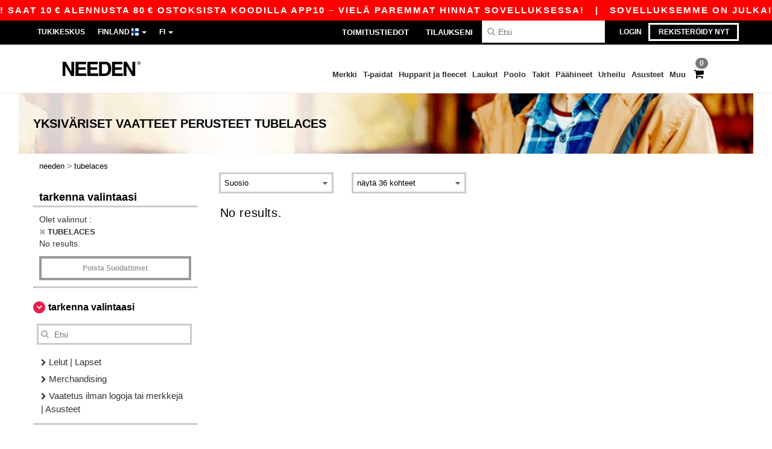

--- FILE ---
content_type: text/html; charset=utf-8
request_url: https://www.needen.fi/tubelaces-b41922
body_size: 30940
content:
<!DOCTYPE html>
<html lang="fi-fi" xml:lang="fi-fi" xmlns="http://www.w3.org/1999/xhtml">
<head>
<script src="https://assets.needen.fi/assets/helpers-58e770036fbb3fb3183c29d51a897f35bef1f7374e87574b231de0aa88a54e6b.js" type="module"></script>
<script src="https://assets.needen.fi/assets/jquery_ujs-ebc5471ec714d40f34b4122459b5f6e825b7919e4c54f6835319a7215bdf22cb.js" type="module"></script>
<meta charset="utf-8">
<meta content="width=device-width, initial-scale=1.0, maximum-scale=1.0" name="viewport">

<link as="image" fetchpriority="high" href="https://assets.needen.fi/assets/wordans_2024/wordans_logo_208-6f86e737d041b86632e7353ba440a4347e32c4d522df069aae4b992b1560e0ed.png" media="(max-width: 768px)" rel="preload">
<link as="image" fetchpriority="high" href="https://assets.needen.fi/assets/responsive/img_layout/wordans_logo_desktop/EN_480-1d14abd0754098dbd95544347bcc1adf5dd22d3c7767c6491fe3811c53a478fa.png" media="(min-width: 768.1px)" rel="preload">
<title>
0 Yksiväriset vaatteet ja tarvikkeet TUBELACES tukkuhintaan
</title>

    <script>
    // Define dataLayer and the gtag function.
    window.dataLayer = window.dataLayer || [];
    function gtag(){dataLayer.push(arguments);}

    // Set default consent to 'denied' as a placeholder
    gtag('consent', 'default', {
      'ad_storage': 'denied',
      'ad_user_data': 'denied',
      'ad_personalization': 'denied',
      'analytics_storage': 'denied',
      'personalization_storage': 'denied',
      'functionality_storage': 'denied',
      'security_storage': 'granted'
    });

    // set gtag consent data based on cookies
    function getCookie(name) {
        let value = "; " + document.cookie;
        let parts = value.split("; " + name + "=");
        if (parts.length === 2) return parts.pop().split(";").shift();
    }

    function update_gtag_consent(types) {
      var consent_update_data = new Object();
      if (types.includes("performance")) {
        consent_update_data['analytics_storage'] = 'granted';
        consent_update_data['ad_user_data'] = 'granted';
        consent_update_data['personalization_storage'] = 'granted';
      }
      if (types.includes("targeting")) {
        consent_update_data['ad_storage'] = 'granted';
        consent_update_data['ad_personalization'] = 'granted';
      }
      if (types.includes("functionality")) {
        consent_update_data['functionality_storage'] = 'granted';
      }

      if (Object.keys(consent_update_data).length>0) {
        gtag('consent', 'update', consent_update_data);
      }
    }

    cookie_consent = getCookie("cookie_consent");
    if (cookie_consent) {
      consent_types = JSON.parse(decodeURIComponent(cookie_consent));
      update_gtag_consent(consent_types);
    }

    </script>


    <script>
      function gtmDatalayerEvent(options) {}
    </script>

  <script async src="https://www.googletagmanager.com/gtag/js?id=G-YH006SQB2R"></script>
  <script>
    window.dataLayer = window.dataLayer || [];
    function gtag(){dataLayer.push(arguments);}
    gtag('js', new Date());

      gtag('config', 'G-YH006SQB2R', { 'anonymize_ip': true });


        gtag('event', 'view_item_list', {
          "send_to": "G-YH006SQB2R",
        });

      gtag('config', 'G-R5LGSBMMJG', { 'anonymize_ip': true });


        gtag('event', 'view_item_list', {
          "send_to": "G-R5LGSBMMJG",
        });


          gtag('config', 'AW-618861943', { 'anonymize_ip': true, 'allow_enhanced_conversions': true, 'server_container_url': 'https://server-side-tagging-2djpxrgfza-uc.a.run.app' });

    if (window.location.search.includes("utm_medium=Facebook")) {
        gtag('event', 'tracking', {'send_to': 'G-YH006SQB2R', 'event_category': "facebook"});
        gtag('event', 'tracking', {'send_to': 'G-R5LGSBMMJG', 'event_category': "facebook"});
    }
    if (window.location.search.includes("utm_medium=Pinterest")) {
        gtag('event', 'tracking', {'send_to': 'G-YH006SQB2R', 'event_category': "pinterest"});
        gtag('event', 'tracking', {'send_to': 'G-R5LGSBMMJG', 'event_category': "pinterest"});
    }

  </script>



<link rel="stylesheet" href="https://assets.needen.fi/assets/bootstrap-3.3.7.min-f00e23f54935f2633ddd7c70d453f642e812bb373459d0158c6b5cdc5e6618af.css" media="all" />

<link rel="stylesheet" href="https://assets.needen.fi/assets/smarty_all-5eafaf975de8f7f1f1d6a29ca9d19dbb3a5fc5f889677592c6f1703755c6376c.css" media="all" />
<link rel="stylesheet" href="https://assets.needen.fi/assets/tailwind-e77164f63f9b9f13a99dab3d85ebaf648cdd84dcbc2012a238de4c510a0b9994.css" />
<link rel="stylesheet" href="https://assets.needen.fi/assets/embla-carousel-26bf9f74a14e6a7f15f00996332fb7a3826e1a4413e7181f188c4a76531ca28d.css" />
<script src="https://assets.needen.fi/assets/jquery-2.2.4.min-9b25dc3bf6bfd9a68866a5c95ee9afff221725e60eeecd44bd8a1c6b1eada73e.js"></script>
<script src="https://assets.needen.fi/assets/bootstrap-3.3.7.min-5391353b781af4c90da267f2148fb8c3b13647520070161a54869d19f486a495.js"></script>
<script src="https://assets.needen.fi/assets/jquery.browser.min-e1642f8566366f41cf89fee202c70dfa337b3b4f317750857127b75ae748c190.js" async="async"></script>
<script src="https://assets.needen.fi/assets/jquery.animate-enhanced.min-96b9c28c7ed3b24f695e900fa1a62992319fbb78a8bf565b42aa2a35d858bf86.js" async="async"></script>
<script src="https://assets.needen.fi/assets/clipboard.min-55680ff4f2cd87b3ea2008d083379b3362699271ebcacf840bf1cc069dd108a4.js" async="async" onload="loadClipboard()"></script>

<script src="https://assets.needen.fi/assets/smarty-d86042a23495072d0113da755313fee0e5a56b19b316557718dbc5fe49d5ee91.js"></script>
<meta content="none" name="msapplication-config">
<meta content="yes" name="apple-mobile-web-app-capable">
<meta content="yes" name="mobile-web-app-capable">
<meta content="Needen" name="apple-mobile-web-app-title">
<meta content="#000000" name="theme-color">
<meta content="Needen" name="application-name">
<link href="/app-icon.png" rel="icon">
<link href="/app-icon.png" rel="apple-touch-icon">
<link href="/manifest.json" rel="manifest">
<link href="https://www.needen.fi/feeds/open_search.xml" rel="search" title="Content search" type="application/opensearchdescription+xml">
<meta content="Needen" name="og:site_name">
<meta content="website" property="og:type">
<meta content="https://www.needen.fi/tubelaces-b41922" property="og.url">
<meta content="0 Yksiväriset vaatteet ja tarvikkeet TUBELACES tukkuhintaan" property="og:title">
<meta content="Halvat tukkumyynti TUBELACES tuotteet. Bulk alennukset, ei minimiin. Osta hulluihin tukkuhintoihin." property="og:description">


<meta content="fi-fi" http-equiv="Content-Language">
<meta content="Halvat tukkumyynti TUBELACES tuotteet. Bulk alennukset, ei minimiin. Osta hulluihin tukkuhintoihin." name="description">
<meta content="Copyright Needen - 2026" name="copyright">
<meta content="www.needen.fi" name="author">
<meta content="General" name="Rating">
<meta content="app-id=6752560730" name="apple-itunes-app">
<meta content="NOINDEX, NOFOLLOW" name="Robots">




</head>


<body class="enable-animation topbar blank_products fi-FI needen">
<div data-sitekey="6LcE9N4gAAAAAEFWm5gDikdc5QtY8qErAd0FcbOw" id="recaptcha-script"></div>
<div class="topbar hidden-xs hidden-sm scrollable">
<div class="topbar-text-container topbar-animate-active">
<div class="topbar-text">
<span onclick="decode64AndRedirect('aHR0cHM6Ly93d3cubmVlZGVuLmZpL2Rpc3BsYXkvbW9iaWxlX2FwcA==');" data-crypt="true">Sovelluksemme on julkaistu! Saat 10 € alennusta 80 € ostoksista koodilla APP10 – Vielä paremmat hinnat sovelluksessa!</span>
</div>

&nbsp;&nbsp;|&nbsp;&nbsp;
<div class="topbar-text">
<span onclick="decode64AndRedirect('aHR0cHM6Ly93d3cubmVlZGVuLmZpL2Rpc3BsYXkvbW9iaWxlX2FwcA==');" data-crypt="true">Sovelluksemme on julkaistu! Saat 10 € alennusta 80 € ostoksista koodilla APP10 – Vielä paremmat hinnat sovelluksessa!</span>
</div>

&nbsp;&nbsp;|&nbsp;&nbsp;
<div class="topbar-text">
<span onclick="decode64AndRedirect('aHR0cHM6Ly93d3cubmVlZGVuLmZpL2Rpc3BsYXkvbW9iaWxlX2FwcA==');" data-crypt="true">Sovelluksemme on julkaistu! Saat 10 € alennusta 80 € ostoksista koodilla APP10 – Vielä paremmat hinnat sovelluksessa!</span>
</div>

&nbsp;&nbsp;|&nbsp;&nbsp;
<div class="topbar-text">
<span onclick="decode64AndRedirect('aHR0cHM6Ly93d3cubmVlZGVuLmZpL2Rpc3BsYXkvbW9iaWxlX2FwcA==');" data-crypt="true">Sovelluksemme on julkaistu! Saat 10 € alennusta 80 € ostoksista koodilla APP10 – Vielä paremmat hinnat sovelluksessa!</span>
</div>

&nbsp;&nbsp;|&nbsp;&nbsp;
</div>
</div>
<style>
  body div.topbar {
    font-size: 15px;
  }
</style>

<div class="" id="wrapper">
<div class="hidden-xs hidden-sm" id="topBar">

<div class="container">
<ul class="top-links list-inline pull-right">
<li class="text-welcome hidden-guest" id="user_dropdown">
<a class="dropdown-toggle" data-toggle="dropdown" href="#" title="Hei">
<i class="fa fa-user hidden-xs"></i>
<strong class="text-uppercase">
Hei
<span class="insert-username"></span>
</strong>
<i class="glyphicon caret"></i>
</a>
<ul class="dropdown-menu">
<li class="header_account">
<a rel="nofollow" href="/myaccount/profile"><i class="fa fa-user"></i>
Oma tilini
</a></li>
<li>
<a rel="nofollow" href="/myaccount/carts"><i class="fa fa-cart-plus"></i>
Tallennetut kärryt
</a></li>
<li>
<a rel="nofollow" href="/myaccount/orders"><i class="fa fa-list-ul"></i>
Omat tilaukset
</a></li>
<li>
<a rel="nofollow" href="/myaccount/stock_notifications"><i class="fa fa-lightbulb-o"></i>
Varasto ilmoitus
</a></li>
<li>
<a rel="nofollow" href="/myaccount/wishlist"><i class="fa fa-heart-o"></i>
Minun toivelista
</a></li>
<li class="hide">
<a class="user_affiliate_element" href="/affiliate"><i class="fa fa-smile-o"></i>
Needen Representative
</a></li>
<li class="header_disconnect">
<a class="container_account" data-method="delete" href="/logout" onclick="javascript:resetCookies();" rel="nofollow">
<i class="fa fa-power-off"></i>
Logout
</a>
</li>
</ul>
</li>
<li class="hidden-user">
<a class="container_account" data-toggle="modal" href="#signinModal" onclick="javascript:checkUsernameCookie();" role="button">Login</a>
</li>
<li class="hidden-user">
<a class="lastone container_account" data-toggle="modal" href="#signupModal" role="button">
Rekisteröidy nyt
</a>
</li>
</ul>
<ul class="top-links list-inline">
<li class="hidden-xs hidden-sm">
<a href="/display/faqs">Tukikeskus</a>
</li>
<li class="hidden-sm hidden-md hidden-lg hidden-xl border-none">
<a href="/display/faqs"><i aria-label="FAQs" class="fa fa-question-circle-o faq-circle"></i>
</a></li>
<li class="country-selector dropdown">
<a class="dropdown-toggle" data-toggle="dropdown" href="#" id="maincountry" title="Finland Wholesale Clothing">
<span class="hidden-sm hidden-xs">
Finland
</span>
<span>
<div class="fi fis fi-fi"></div>
</span>
<span class="caret"></span>
</a>
<ul class="dropdown-langs dropdown-menu">
<li>
<a title="Needen Austria" rel="nofollow" href="https://www.needen.at/?src=select"><div class="fi fi-at"></div>
Austria
</a></li>
<li>
<a title="Needen Belgium" rel="nofollow" href="https://www.needen.be/?src=select"><div class="fi fi-be"></div>
Belgium
</a></li>
<li>
<a title="Needen Bulgaria" rel="nofollow" href="https://www.needen.ca?src=select"><div class="fi fi-bg"></div>
Bulgaria
</a></li>
<li>
<a title="Needen Canada" rel="nofollow" href="https://www.needen.ca?src=select"><div class="fi fi-ca"></div>
Canada
</a></li>
<li>
<a title="Needen Croatia" rel="nofollow" href="https://www.needen.ca?src=select"><div class="fi fi-hr"></div>
Croatia
</a></li>
<li>
<a title="Needen Czech Republic" rel="nofollow" href="https://en.needen.cz/?src=select"><div class="fi fi-cz"></div>
Czech Republic
</a></li>
<li>
<a title="Needen Denmark" rel="nofollow" href="https://www.needen.dk/?src=select"><div class="fi fi-dk"></div>
Denmark
</a></li>
<li>
<a title="Needen Deutschland" rel="nofollow" href="https://www.needen.de/?src=select"><div class="fi fi-de"></div>
Deutschland
</a></li>
<li>
<a title="Needen Finland" rel="nofollow" href="https://www.needen.fi/?src=select"><div class="fi fi-fi"></div>
Finland
</a></li>
<li>
<a title="Needen France" rel="nofollow" href="https://www.needen.fr/?src=select"><div class="fi fi-fr"></div>
France
</a></li>
<li>
<a title="Needen Greece" rel="nofollow" href="https://www.needen.ca?src=select"><div class="fi fi-gr"></div>
Greece
</a></li>
<li>
<a title="Needen Ireland" rel="nofollow" href="https://www.needen.ie/?src=select"><div class="fi fi-ie"></div>
Ireland
</a></li>
<li>
<a title="Needen Italy" rel="nofollow" href="https://www.needen.it/?src=select"><div class="fi fi-it"></div>
Italy
</a></li>
<li>
<a title="Needen Luxembourg" rel="nofollow" href="https://www.needen.lu/?src=select"><div class="fi fi-lu"></div>
Luxembourg
</a></li>
<li>
<a title="Needen Netherlands" rel="nofollow" href="https://www.needen.nl/?src=select"><div class="fi fi-nl"></div>
Netherlands
</a></li>
<li>
<a title="Needen Norway" rel="nofollow" href="https://www.needen.no/?src=select"><div class="fi fi-no"></div>
Norway
</a></li>
<li>
<a title="Needen Poland" rel="nofollow" href="https://www.needen.pl/?src=select"><div class="fi fi-pl"></div>
Poland
</a></li>
<li>
<a title="Needen Portugal" rel="nofollow" href="https://www.needen.pt/?src=select"><div class="fi fi-pt"></div>
Portugal
</a></li>
<li>
<a title="Needen Romania" rel="nofollow" href="https://www.needen.ca?src=select"><div class="fi fi-ro"></div>
Romania
</a></li>
<li>
<a title="Needen Spain" rel="nofollow" href="https://www.needen.es/?src=select"><div class="fi fi-es"></div>
Spain
</a></li>
<li>
<a title="Needen Sweden" rel="nofollow" href="https://www.needen.se/?src=select"><div class="fi fi-se"></div>
Sweden
</a></li>
<li>
<a title="Needen Switzerland" rel="nofollow" href="https://www.needen.ch/?src=select"><div class="fi fi-ch"></div>
Switzerland
</a></li>
<li>
<a title="Needen USA" rel="nofollow" href="https://www.needen.com/?src=select"><div class="fi fi-us"></div>
USA
</a></li>
<li>
<a title="Needen United Kingdom" rel="nofollow" href="https://www.needen.co.uk/?src=select"><div class="fi fi-gb"></div>
United Kingdom
</a></li>
</ul>
</li>
<li class="language-selector dropdown display-inline-block">
<a class="dropdown-toggle" data-toggle="dropdown" href="#" id="mainlanguage" title="fi">
<span>
FI
</span>
<span class="caret"></span>
</a>
<ul class="dropdown-languages dropdown-menu">
<li><a title="Needen Finland" rel="nofollow" href="https://www.needen.fi/?src=select">Finnish</a></li>
<li><a title="Needen Finland" rel="nofollow" href="https://en.needen.fi/?src=select">English</a></li>
</ul>
</li>
</ul>
<div class="navbar-collapse pull-right hidden-xs hidden-sm">
<nav class="nav-main">
<ul class="nav nav-pills nav-main" id="topMain">
<!-- Customization tool button -->
<li class="hidden-md"><a title="95% of all orders leave us within 48H" href="/shipping-information">Toimitustiedot</a></li>
<li class="hidden-md"><a rel="nofollow" href="/tilaus">Tilaukseni</a></li>
<!-- Pets category button -->
<!-- Search -->
<li class="search-icon">
<i class="fa fa-search" id="search-bar-icon"></i>
</li>
<li class="search fullscreen search-box over-header">
<form action="/tuotteet" class="sb_wrapper wordans-search-box margin-bottom-0" method="get">
<input type="search" name="q" id="q" class="input form-control autocomplete-field" placeholder="Etsi" aria-label="Etsi" />
<div class="autocomplete-results mt-2 rounded-2xl grid-cols-2" data-brands="brands" data-categories="Tarkenna valintaasi" data-faqs="Usein kysyttyä" data-no-results="Ei tulosta." data-search-url="/tuotteet" data-see-more-product-results-for="see more product results for" data-suggestions="Ehdotukset"></div>

<div class="fa fa-times" id="closeSearch"></div>
</form>
</li>
</ul>
</nav>
</div>
</div>
</div>
<div id="headers-separator"></div>
<div class="sticky clearfix" id="header">
<header class="hidden-xs hidden-sm" id="topNav">
<div class="container">
<div class="col-lg-2 left-header" style="position: static !important;">
<!-- Logo -->
<a class="pull-left logo fi-FI" href="https://www.needen.fi" title="Logo Needen"></a>
</div>
<div class="col-lg-9 col-md-12 right-header" style="position: static !important;">
<!-- Buttons -->
<ul class="pull-right nav nav-pills nav-second-main">
<!-- Cart -->
<li class="quick-cart">
<a href="https://www.needen.fi/checkout/show_cart" rel="nofollow">
<span class="badge btn-xs badge-corner checkout cart-qty-icon">0</span>
<i class="fa fa-shopping-cart"></i>
</a>
<div class="cart-preview">
<div id="loading">
<div class="double-bounce1"></div>
<div class="double-bounce2"></div>
</div>
</div>
<div class="cart-preview-async-partial">
<a rel="noindex, nofollow" class="async-partial-link" style="display: none;" data-remote="true" href="/cart-preview">.</a>
</div>
</li>
</ul>
<ul class="pull-right nav navbar-nav" id="marketplace-menu">
<li class="dropdown mega-menu">
<a class="category_brands dropdown-toggle native-links-menu" href="/merkit/tukkukauppa-merkit">Merkki</a>
<div class="dropdown-menu container">
<div class="col-md-3 categories cat-row-1">
<div class="category marque">
<div class="category_title">A-F</div>
<div>
<a href="/atlantis-headwear-b44339">ATLANTIS HEADWEAR
</a></div>
<div>
<a href="/awdis-b41961">AWDIS
</a></div>
<div>
<a href="/awdis-just-hoods-b6376">AWDIS JUST HOODS
</a></div>
<div>
<a href="/awdis-so-denim-b26559">AWDIS SO DENIM
</a></div>
<div>
<a href="/arctic-zone-b42243">Arctic Zone
<span class="alert-danger">NEW</span>
</a></div>
<div>
<a href="/armor-lux-b23454">Armor lux
</a></div>
<div>
<a href="/atlantis-b23828">Atlantis
</a></div>
<div>
<a href="/b-c-b6342">B&amp;C
</a></div>
<div>
<a href="/b-c-pro-b19015">B&amp;C Pro
</a></div>
<div>
<a href="/babybugz-b18655">Babybugz
</a></div>
<div>
<a href="/bag-base-b6343">Bag Base
</a></div>
<div>
<a href="/beechfield-b16577">Beechfield
</a></div>
<div>
<a href="/bella-canvas-b47">Bella+Canvas
</a></div>
<div>
<a href="/black-match-b23785">Black&amp;Match
</a></div>
<div>
<a href="/build-your-brand-b23881">Build Your Brand
</a></div>
<div>
<a href="/clubclass-b41901">CLUBCLASS
</a></div>
<div>
<a href="/camelbak-b42234">CamelBak
<span class="alert-danger">NEW</span>
</a></div>
<div>
<a href="/camelbak-b44426">CamelBak®
</a></div>
<div>
<a href="/ecologie-b41902">ECOLOGIE
</a></div>
<div>
<a href="/estex-b44341">ESTEX
</a></div>
<div>
<a href="/excd-by-promodoro-b44436">EXCD BY PROMODORO
</a></div>
<div>
<a href="/egotierpro-b42232">EgotierPro
</a></div>
<div>
<a href="/elevate-b23498">Elevate
</a></div>
<div>
<a href="/elevate-essentials-b42240">Elevate Essentials
<span class="alert-danger">NEW</span>
</a></div>
<div>
<a href="/elevate-life-b42241">Elevate Life
<span class="alert-danger">NEW</span>
</a></div>
<div>
<a href="/elevate-nxt-b42244">Elevate NXT
<span class="alert-danger">NEW</span>
</a></div>
<div>
<a href="/fruit-of-the-loom-vintage-b41966">FRUIT OF THE LOOM VINTAGE
</a></div>
<div>
<a href="/finden-hales-b6346">Finden &amp; Hales
</a></div>
<div>
<a href="/flexfit-b16294">Flexfit
</a></div>
<div>
<a href="/front-row-b6347">Front row
</a></div>
<div>
<a href="/fruit-of-the-loom-b6348">Fruit of the Loom
</a></div>
</div>
</div>
<div class="col-md-3 categories cat-row-2">
<div class="category marque">
<div class="category_title">G-O</div>
<div>
<a href="/gildan-b34">Gildan
</a></div>
<div>
<a href="/graid-b44430">Graid™
</a></div>
<div>
<a href="/henbury-b6349">Henbury
</a></div>
<div>
<a href="/herock-b23457">Herock
</a></div>
<div>
<a href="/herschel-b44425">Herschel
</a></div>
<div>
<a href="/jhk-b25196">JHK
</a></div>
<div>
<a href="/just-t-s-b41965">JUST T&#39;S
</a></div>
<div>
<a href="/journalbooks-b42236">JournalBooks
<span class="alert-danger">NEW</span>
</a></div>
<div>
<a href="/just-cool-b25190">Just Cool
</a></div>
<div>
<a href="/karlowsky-b22359">Karlowsky
</a></div>
<div>
<a href="/karst-b42250">Karst®
<span class="alert-danger">NEW</span>
</a></div>
<div>
<a href="/kooduu-b44431">Kooduu
</a></div>
<div>
<a href="/korntex-b25205">Korntex
</a></div>
<div>
<a href="/kotelokohtainen-logiikka-b35483">Kotelokohtainen logiikka
<span class="alert-danger">NEW</span>
</a></div>
<div>
<a href="/label-serie-b23463">Label Serie
</a></div>
<div>
<a href="/larkwood-b6352">Larkwood
</a></div>
<div>
<a href="/larq-b44432">Larq
</a></div>
<div>
<a href="/luxe-b42239">Luxe
<span class="alert-danger">NEW</span>
</a></div>
<div>
<a href="/macron-b41964">MACRON
</a></div>
<div>
<a href="/mantis-b18670">Mantis
</a></div>
<div>
<a href="/marksman-b42238">Marksman
<span class="alert-danger">NEW</span>
</a></div>
<div>
<a href="/mepal-b42246">Mepal
<span class="alert-danger">NEW</span>
</a></div>
<div>
<a href="/moleskine-b44424">Moleskine
</a></div>
<div>
<a href="/mumbles-b6353">Mumbles
</a></div>
<div>
<a href="/new-morning-studios-b44433">NEW MORNING STUDIOS
</a></div>
<div>
<a href="/newgen-b41963">NEWGEN
</a></div>
<div>
<a href="/neutral-b25226">Neutral
</a></div>
<div>
<a href="/ocean-bottle-b42254">Ocean Bottle
<span class="alert-danger">NEW</span>
</a></div>
<div>
<a href="/originalhome-b44428">Originalhome
</a></div>
</div>
</div>
<div class="col-md-3 categories cat-row-3">
<div class="category marque">
<div class="category_title">P-S</div>
<div>
<a href="/pf-concept-b42233">PF Concept
<span class="alert-danger">NEW</span>
</a></div>
<div>
<a href="/paredes-b44337">Paredes
</a></div>
<div>
<a href="/parker-b38214">Parker
<span class="alert-danger">NEW</span>
</a></div>
<div>
<a href="/pen-duick-b23469">Pen Duick
<span class="alert-info">PREMIUM</span>
</a></div>
<div>
<a href="/prixton-b42252">Prixton
<span class="alert-danger">NEW</span>
</a></div>
<div>
<a href="/produkt-jack-jones-b44434">Produkt JACK &amp; JONES
</a></div>
<div>
<a href="/promodoro-b25171">Promodoro
</a></div>
<div>
<a href="/quadra-b6356">Quadra
</a></div>
<div>
<a href="/rfx-b42235">RFX™
<span class="alert-danger">NEW</span>
</a></div>
<div>
<a href="/rica-lewis-b41967">RICA LEWIS
</a></div>
<div>
<a href="/regatta-b16631">Regatta
</a></div>
<div>
<a href="/result-b6357">Result
</a></div>
<div>
<a href="/roly-b23095">Roly
<span class="alert-danger">NEW</span>
</a></div>
<div>
<a href="/russell-b6350">Russell
</a></div>
<div>
<a href="/russell-collection-b19555">Russell Collection
</a></div>
<div>
<a href="/scx-design-b42251">SCX.design
<span class="alert-danger">NEW</span>
</a></div>
<div>
<a href="/sf-men-b22839">SF Men
</a></div>
<div>
<a href="/sf-mini-b22842">SF Mini
</a></div>
<div>
<a href="/sf-women-b23788">SF Women
</a></div>
<div>
<a href="/stac-b42255">STAC
<span class="alert-danger">NEW</span>
</a></div>
<div>
<a href="/sans-etiquette-b23472">Sans Étiquette
</a></div>
<div>
<a href="/seasons-b42242">Seasons
<span class="alert-danger">NEW</span>
</a></div>
<div>
<a href="/skinnifit-b6358">Skinnifit
</a></div>
<div>
<a href="/spiro-b6373">Spiro
</a></div>
<div>
<a href="/stanley-b44429">Stanley®
</a></div>
<div>
<a href="/starworld-b23475">Starworld
</a></div>
<div>
<a href="/stedman-b6360">Stedman
</a></div>
<div>
<a href="/stormtech-b16663">Stormtech
</a></div>
</div>
</div>
<div class="col-md-3 categories cat-row-4">
<div class="category marque">
<div class="category_title">T-Z</div>
<div>
<a href="/the-one-towelling-b44435">THE ONE TOWELLING
</a></div>
<div>
<a href="/tiger-b44340">TIGER
</a></div>
<div>
<a href="/tee-jays-b22338">Tee Jays
</a></div>
<div>
<a href="/teki-b42247">Tekiō®
<span class="alert-danger">NEW</span>
</a></div>
<div>
<a href="/thule-b42245">Thule
<span class="alert-danger">NEW</span>
</a></div>
<div>
<a href="/tombo-b6361">Tombo
</a></div>
<div>
<a href="/tombo-teamsport-b22848">Tombo Teamsport
</a></div>
<div>
<a href="/towel-city-b6375">Towel city
</a></div>
<div>
<a href="/velilla-b41903">VELILLA
</a></div>
<div>
<a href="/vesti-b44383">VESTI
</a></div>
<div>
<a href="/wellmark-b42256">WELLmark
<span class="alert-danger">NEW</span>
</a></div>
<div>
<a href="/waterman-b42237">Waterman
<span class="alert-danger">NEW</span>
</a></div>
<div>
<a href="/westford-mill-b6363">Westford mill
</a></div>
<div>
<a href="/xtorm-b44427">Xtorm
</a></div>
<div>
<a href="/yoko-b18679">Yoko
</a></div>
</div>
</div>
</div>

</li>
<li class="dropdown mega-menu">
<a class="category_2729 native-links-menu" href="/vaatetus-ilman-logoja-tai-merkkeja-asusteet-c37029/t-paidat-s2729">T-paidat</a>
<div class="dropdown-menu container">
<div class="row">
<div class="categories cat-row-1 col-md-3">
<div class="category">
<div class="category_title">
Sukupuoli
</div>
<div class="control-group">
<a href="/vaatetus-ilman-logoja-tai-merkkeja-asusteet-c37029/t-paidat-s2729/unisex-g4789">Unisex (132)</a>
</div>
<div class="control-group">
<a href="/vaatetus-ilman-logoja-tai-merkkeja-asusteet-c37029/t-paidat-s2729/men-g27">Men (204)</a>
</div>
<div class="control-group">
<a href="/vaatetus-ilman-logoja-tai-merkkeja-asusteet-c37029/t-paidat-s2729/women-g24">Women (203)</a>
</div>
<div class="control-group">
<a href="/vaatetus-ilman-logoja-tai-merkkeja-asusteet-c37029/t-paidat-s2729/kids-g10">Kids (14)</a>
</div>
<div class="control-group">
<a href="/vaatetus-ilman-logoja-tai-merkkeja-asusteet-c37029/t-paidat-s2729/baby-g16549">Baby (4)</a>
</div>
</div>
</div>
<div class="categories cat-row-1 col-md-3">
<div class="category">
<div class="category_title">
Tyyli
</div>
<div class="control-group">
<a href="/vaatetus-ilman-logoja-tai-merkkeja-asusteet-c37029/lyhythihainen-s22034">Lyhythihainen (110)
</a></div>
<div class="control-group">
<a href="/vaatetus-ilman-logoja-tai-merkkeja-asusteet-c37029/pitkahihaiset-paidat-s21954">Pitkähihaiset paidat (33)
</a></div>
<div class="control-group">
<a href="/vaatetus-ilman-logoja-tai-merkkeja-asusteet-c37029/urheilu-s23540">Urheilu (24)
</a></div>
<div class="control-group">
<a href="/vaatetus-ilman-logoja-tai-merkkeja-asusteet-c37029/v-kaula-s21679">V-kaula (20)
</a></div>
<div class="control-group">
<a href="/vaatetus-ilman-logoja-tai-merkkeja-asusteet-c37029/vauva-s21770">Vauva (5)
</a></div>
<div class="control-group">
<a href="/vaatetus-ilman-logoja-tai-merkkeja-asusteet-c37029/tie-dye-s21669">Tie-Dye (3)
</a></div>
<div class="control-group">
<a href="/vaatetus-ilman-logoja-tai-merkkeja-asusteet-c37029/camo-s21633">Camo (1)
</a></div>
<div class="control-group">
<a href="/vaatetus-ilman-logoja-tai-merkkeja-asusteet-c37029/body-s41970">Body (1)
</a></div>
<div class="control-group">
<a href="/vaatetus-ilman-logoja-tai-merkkeja-asusteet-c37029/turtleneck-s41978">Turtleneck (1)
</a></div>
</div>
</div>
<div class="categories cat-row-2 col-md-3">
<div class="category">
<div class="category_title">
Paino
</div>
<div class="control-group">
<span onclick="decode64AndRedirect('L3ZhYXRldHVzLWlsbWFuLWxvZ29qYS10YWktbWVya2tlamEtYXN1c3RlZXQtYzM3MDI5L3QtcGFpZGF0LXMyNzI5L2dyYW1tYWdlLTAtMTQ1');" data-crypt="true">Jopa 145g/m² (51)</span>
</div>
<div class="control-group">
<span onclick="decode64AndRedirect('L3ZhYXRldHVzLWlsbWFuLWxvZ29qYS10YWktbWVya2tlamEtYXN1c3RlZXQtYzM3MDI5L3QtcGFpZGF0LXMyNzI5L2dyYW1tYWdlLTE0NS0xNjU=');" data-crypt="true">mistä 145 mihin 165g/m² (80)</span>
</div>
<div class="control-group">
<span onclick="decode64AndRedirect('L3ZhYXRldHVzLWlsbWFuLWxvZ29qYS10YWktbWVya2tlamEtYXN1c3RlZXQtYzM3MDI5L3QtcGFpZGF0LXMyNzI5L2dyYW1tYWdlLTE2NS0xOTU=');" data-crypt="true">mistä 165 mihin 195g/m² (71)</span>
</div>
<div class="control-group">
<span onclick="decode64AndRedirect('L3ZhYXRldHVzLWlsbWFuLWxvZ29qYS10YWktbWVya2tlamEtYXN1c3RlZXQtYzM3MDI5L3QtcGFpZGF0LXMyNzI5L2dyYW1tYWdlLTE5NS05OTk5');" data-crypt="true">195g/m² ja enemmän (33)</span>
</div>
</div>
<div class="category">
<div class="category_title">
Vaihtoehdot
</div>
<div class="control-group">
<span onclick="decode64AndRedirect('L3ZhYXRldHVzLWlsbWFuLWxvZ29qYS10YWktbWVya2tlamEtYXN1c3RlZXQtYzM3MDI5L3QtcGFpZGF0LXMyNzI5L3JlcGFpc2UtcG9pcy1vMg==');" data-crypt="true">Repäise pois
 (35)</span>
</div>
<div class="control-group">
<span onclick="decode64AndRedirect('L3ZhYXRldHVzLWlsbWFuLWxvZ29qYS10YWktbWVya2tlamEtYXN1c3RlZXQtYzM3MDI5L3QtcGFpZGF0LXMyNzI5L2x1b211LW81');" data-crypt="true">Luomu (34)</span>
</div>
<div class="control-group">
<span onclick="decode64AndRedirect('L3ZhYXRldHVzLWlsbWFuLWxvZ29qYS10YWktbWVya2tlamEtYXN1c3RlZXQtYzM3MDI5L3QtcGFpZGF0LXMyNzI5L3ZhaW4ta2Fhbm5vcy1pbG1hbi1zZWxpdHlrc2lhLWh1b21hdXR1a3NpYS10YWktdmFpaHRvZWh0b2phLW82');" data-crypt="true">Vain käännös, ilman selityksiä, huomautuksia tai vaihtoehtoja. (43)</span>
</div>
<div class="control-group">
<span onclick="decode64AndRedirect('L3ZhYXRldHVzLWlsbWFuLWxvZ29qYS10YWktbWVya2tlamEtYXN1c3RlZXQtYzM3MDI5L3QtcGFpZGF0LXMyNzI5L3Blc3Rhdmlzc2EtNjAtYy1zc2EtbzQy');" data-crypt="true">Pestävissä 60 °C:ssa (12)</span>
</div>
<div class="control-group">
<span onclick="decode64AndRedirect('L3ZhYXRldHVzLWlsbWFuLWxvZ29qYS10YWktbWVya2tlamEtYXN1c3RlZXQtYzM3MDI5L3QtcGFpZGF0LXMyNzI5L211a2F1dGV0dGF2aXNzYS1vNDM=');" data-crypt="true">Mukautettavissa (18)</span>
</div>
<div class="control-group">
<span onclick="decode64AndRedirect('L3ZhYXRldHVzLWlsbWFuLWxvZ29qYS10YWktbWVya2tlamEtYXN1c3RlZXQtYzM3MDI5L3QtcGFpZGF0LXMyNzI5L3V1ZGV0LXR1b3R0ZWV0LW80NQ==');" data-crypt="true">Uudet tuotteet (19)</span>
</div>
<div class="control-group">
<span onclick="decode64AndRedirect('L3ZhYXRldHVzLWlsbWFuLWxvZ29qYS10YWktbWVya2tlamEtYXN1c3RlZXQtYzM3MDI5L3QtcGFpZGF0LXMyNzI5L2tvcmtlYS12YXJhc3RvLW80Ng==');" data-crypt="true">Korkea varasto (27)</span>
</div>
</div>
</div>
<div class="col-md-3 categories cat-row-3 col-brands">
<div class="category marque">
<div class="category_title">
Merkit
</div>
<div class="control-group">
<a href="/vaatetus-ilman-logoja-tai-merkkeja-asusteet-c37029/fruit-of-the-loom-b6348/t-paidat-s2729">Fruit of the Loom
</a></div>
<div class="control-group">
<a href="/vaatetus-ilman-logoja-tai-merkkeja-asusteet-c37029/gildan-b34/t-paidat-s2729">Gildan
</a></div>
<div class="control-group">
<a href="/vaatetus-ilman-logoja-tai-merkkeja-asusteet-c37029/neutral-b25226/t-paidat-s2729">Neutral
</a></div>
<div class="control-group">
<a href="/vaatetus-ilman-logoja-tai-merkkeja-asusteet-c37029/build-your-brand-b23881/t-paidat-s2729">Build Your Brand
</a></div>
<div class="control-group">
<a href="/vaatetus-ilman-logoja-tai-merkkeja-asusteet-c37029/front-row-b6347/t-paidat-s2729">Front row
</a></div>
<div class="control-group">
<a href="/vaatetus-ilman-logoja-tai-merkkeja-asusteet-c37029/russell-b6350/t-paidat-s2729">Russell
</a></div>
<div class="control-group">
<a href="/vaatetus-ilman-logoja-tai-merkkeja-asusteet-c37029/sf-women-b23788/t-paidat-s2729">SF Women
</a></div>
<div class="control-group">
<a href="/vaatetus-ilman-logoja-tai-merkkeja-asusteet-c37029/fruit-of-the-loom-vintage-b41966/t-paidat-s2729">FRUIT OF THE LOOM VINTAGE
</a></div>
<div class="control-group">
<a href="/vaatetus-ilman-logoja-tai-merkkeja-asusteet-c37029/just-t-s-b41965/t-paidat-s2729">JUST T&#39;S
</a></div>
<div class="control-group">
<a href="/vaatetus-ilman-logoja-tai-merkkeja-asusteet-c37029/skinnifit-b6358/t-paidat-s2729">Skinnifit
</a></div>
<div class="control-group">
<a href="/vaatetus-ilman-logoja-tai-merkkeja-asusteet-c37029/t-paidat-s2729">Lisää</a>
</div>
</div>
</div>
</div>
<hr>
<footer>
<div class="row products">
<div class="product-small col-md-4">
<a class="product-small" href="/fruit-of-the-loom-sc220-miesten-pyoreakauluksinen-t-paita-54330"><div class="image-holder">
<img alt="Fruit of the Loom SC220 - Miesten pyöreäkauluksinen t-paita" class="img-responsive" loading="lazy" src="https://assets.needen.fi/files/models/2016/6/16/54330/54330_small.jpg?1732485075" />
</div>
<div class="infos-holder">
<div class="description">
Fruit of the Loom SC220 - Miesten pyöreäkauluksinen t-paita
</div>
<div class="price">
2,69 €
</div>
</div>
</a>
</div>
<div class="product-small col-md-4">
<a class="product-small" href="/gildan-gn180-paksu-puuvillainen-aikuisten-t-paita-53850"><div class="image-holder">
<img alt="Gildan GN180 - Paksu puuvillainen aikuisten t-paita" class="img-responsive" loading="lazy" src="https://assets.needen.fi/files/models/2016/6/16/53850/53850_small.jpg?1732485081" />
</div>
<div class="infos-holder">
<div class="description">
Gildan GN180 - Paksu puuvillainen aikuisten t-paita
</div>
<div class="price">
3,29 €
</div>
</div>
</a>
</div>
<div class="product-small col-md-4">
<a class="product-small" href="/fruit-of-the-loom-sc230-miesten-lyhythihainen-t-paita-54336"><div class="image-holder">
<img alt="Fruit of the Loom SC230 - Miesten lyhythihainen t-paita" class="img-responsive" loading="lazy" src="https://assets.needen.fi/files/models/2016/6/16/54336/54336_small.jpg?1732485093" />
</div>
<div class="infos-holder">
<div class="description">
Fruit of the Loom SC230 - Miesten lyhythihainen t-paita
</div>
<div class="price">
3,09 €
</div>
</div>
</a>
</div>
<div class="clear"></div>
</div>
</footer>
</div>

</li>
<li class="dropdown mega-menu">
<a class="category_3668 native-links-menu" href="/vaatetus-ilman-logoja-tai-merkkeja-asusteet-c37029/hupparit-ja-fleecet-s3668">Hupparit ja fleecet</a>
<div class="dropdown-menu container">
<div class="row">
<div class="categories cat-row-1 col-md-3">
<div class="category">
<div class="category_title">
Sukupuoli
</div>
<div class="control-group">
<a href="/vaatetus-ilman-logoja-tai-merkkeja-asusteet-c37029/hupparit-ja-fleecet-s3668/unisex-g4789">Unisex (143)</a>
</div>
<div class="control-group">
<a href="/vaatetus-ilman-logoja-tai-merkkeja-asusteet-c37029/hupparit-ja-fleecet-s3668/men-g27">Men (196)</a>
</div>
<div class="control-group">
<a href="/vaatetus-ilman-logoja-tai-merkkeja-asusteet-c37029/hupparit-ja-fleecet-s3668/women-g24">Women (169)</a>
</div>
<div class="control-group">
<a href="/vaatetus-ilman-logoja-tai-merkkeja-asusteet-c37029/hupparit-ja-fleecet-s3668/kids-g10">Kids (11)</a>
</div>
</div>
</div>
<div class="categories cat-row-1 col-md-3">
<div class="category">
<div class="category_title">
Tyyli
</div>
<div class="control-group">
<a href="/vaatetus-ilman-logoja-tai-merkkeja-asusteet-c37029/hupparit-s21819">Hupparit (82)
</a></div>
<div class="control-group">
<a href="/vaatetus-ilman-logoja-tai-merkkeja-asusteet-c37029/vetoketjullinen-s21743">Vetoketjullinen (51)
</a></div>
<div class="control-group">
<a href="/vaatetus-ilman-logoja-tai-merkkeja-asusteet-c37029/crewneck-s21820">Crewneck (41)
</a></div>
<div class="control-group">
<a href="/vaatetus-ilman-logoja-tai-merkkeja-asusteet-c37029/vetoketjullinen-kaula-s21948">Vetoketjullinen kaula (16)
</a></div>
<div class="control-group">
<a href="/vaatetus-ilman-logoja-tai-merkkeja-asusteet-c37029/v-kaula-s21947">V-Kaula (3)
</a></div>
<div class="control-group">
<a href="/vaatetus-ilman-logoja-tai-merkkeja-asusteet-c37029/fleece-s23529">Fleece (3)
</a></div>
<div class="control-group">
<a href="/vaatetus-ilman-logoja-tai-merkkeja-asusteet-c37029/neuletakki-s21744">Neuletakki (1)
</a></div>
</div>
</div>
<div class="categories cat-row-2 col-md-3">
<div class="category">
<div class="category_title">
Paino
</div>
<div class="control-group">
<span onclick="decode64AndRedirect('L3ZhYXRldHVzLWlsbWFuLWxvZ29qYS10YWktbWVya2tlamEtYXN1c3RlZXQtYzM3MDI5L2h1cHBhcml0LWphLWZsZWVjZXQtczM2NjgvZ3JhbW1hZ2UtMC0yMjA=');" data-crypt="true">Jopa 220g/m² (9)</span>
</div>
<div class="control-group">
<span onclick="decode64AndRedirect('L3ZhYXRldHVzLWlsbWFuLWxvZ29qYS10YWktbWVya2tlamEtYXN1c3RlZXQtYzM3MDI5L2h1cHBhcml0LWphLWZsZWVjZXQtczM2NjgvZ3JhbW1hZ2UtMjIwLTI2MA==');" data-crypt="true">mistä 220 mihin 260g/m² (16)</span>
</div>
<div class="control-group">
<span onclick="decode64AndRedirect('L3ZhYXRldHVzLWlsbWFuLWxvZ29qYS10YWktbWVya2tlamEtYXN1c3RlZXQtYzM3MDI5L2h1cHBhcml0LWphLWZsZWVjZXQtczM2NjgvZ3JhbW1hZ2UtMjYwLTI5MA==');" data-crypt="true">mistä 260 mihin 290g/m² (102)</span>
</div>
<div class="control-group">
<span onclick="decode64AndRedirect('L3ZhYXRldHVzLWlsbWFuLWxvZ29qYS10YWktbWVya2tlamEtYXN1c3RlZXQtYzM3MDI5L2h1cHBhcml0LWphLWZsZWVjZXQtczM2NjgvZ3JhbW1hZ2UtMjkwLTk5OTk=');" data-crypt="true">290g/m² ja enemmän (67)</span>
</div>
</div>
<div class="category">
<div class="category_title">
Vaihtoehdot
</div>
<div class="control-group">
<span onclick="decode64AndRedirect('L3ZhYXRldHVzLWlsbWFuLWxvZ29qYS10YWktbWVya2tlamEtYXN1c3RlZXQtYzM3MDI5L2h1cHBhcml0LWphLWZsZWVjZXQtczM2NjgvcmVwYWlzZS1wb2lzLW8y');" data-crypt="true">Repäise pois
 (9)</span>
</div>
<div class="control-group">
<span onclick="decode64AndRedirect('L3ZhYXRldHVzLWlsbWFuLWxvZ29qYS10YWktbWVya2tlamEtYXN1c3RlZXQtYzM3MDI5L2h1cHBhcml0LWphLWZsZWVjZXQtczM2NjgvbHVvbXUtbzU=');" data-crypt="true">Luomu (15)</span>
</div>
<div class="control-group">
<span onclick="decode64AndRedirect('L3ZhYXRldHVzLWlsbWFuLWxvZ29qYS10YWktbWVya2tlamEtYXN1c3RlZXQtYzM3MDI5L2h1cHBhcml0LWphLWZsZWVjZXQtczM2NjgvdmFpbi1rYWFubm9zLWlsbWFuLXNlbGl0eWtzaWEtaHVvbWF1dHVrc2lhLXRhaS12YWlodG9laHRvamEtbzY=');" data-crypt="true">Vain käännös, ilman selityksiä, huomautuksia tai vaihtoehtoja. (23)</span>
</div>
<div class="control-group">
<span onclick="decode64AndRedirect('L3ZhYXRldHVzLWlsbWFuLWxvZ29qYS10YWktbWVya2tlamEtYXN1c3RlZXQtYzM3MDI5L2h1cHBhcml0LWphLWZsZWVjZXQtczM2NjgvcGVzdGF2aXNzYS02MC1jLXNzYS1vNDI=');" data-crypt="true">Pestävissä 60 °C:ssa (6)</span>
</div>
<div class="control-group">
<span onclick="decode64AndRedirect('L3ZhYXRldHVzLWlsbWFuLWxvZ29qYS10YWktbWVya2tlamEtYXN1c3RlZXQtYzM3MDI5L2h1cHBhcml0LWphLWZsZWVjZXQtczM2NjgvbXVrYXV0ZXR0YXZpc3NhLW80Mw==');" data-crypt="true">Mukautettavissa (12)</span>
</div>
<div class="control-group">
<span onclick="decode64AndRedirect('L3ZhYXRldHVzLWlsbWFuLWxvZ29qYS10YWktbWVya2tlamEtYXN1c3RlZXQtYzM3MDI5L2h1cHBhcml0LWphLWZsZWVjZXQtczM2NjgvdXVkZXQtdHVvdHRlZXQtbzQ1');" data-crypt="true">Uudet tuotteet (33)</span>
</div>
<div class="control-group">
<span onclick="decode64AndRedirect('L3ZhYXRldHVzLWlsbWFuLWxvZ29qYS10YWktbWVya2tlamEtYXN1c3RlZXQtYzM3MDI5L2h1cHBhcml0LWphLWZsZWVjZXQtczM2Njgva29ya2VhLXZhcmFzdG8tbzQ2');" data-crypt="true">Korkea varasto (4)</span>
</div>
</div>
</div>
<div class="col-md-3 categories cat-row-3 col-brands">
<div class="category marque">
<div class="category_title">
Merkit
</div>
<div class="control-group">
<a href="/vaatetus-ilman-logoja-tai-merkkeja-asusteet-c37029/fruit-of-the-loom-b6348/hupparit-ja-fleecet-s3668">Fruit of the Loom
</a></div>
<div class="control-group">
<a href="/vaatetus-ilman-logoja-tai-merkkeja-asusteet-c37029/gildan-b34/hupparit-ja-fleecet-s3668">Gildan
</a></div>
<div class="control-group">
<a href="/vaatetus-ilman-logoja-tai-merkkeja-asusteet-c37029/awdis-just-hoods-b6376/hupparit-ja-fleecet-s3668">AWDIS JUST HOODS
</a></div>
<div class="control-group">
<a href="/vaatetus-ilman-logoja-tai-merkkeja-asusteet-c37029/neutral-b25226/hupparit-ja-fleecet-s3668">Neutral
</a></div>
<div class="control-group">
<a href="/vaatetus-ilman-logoja-tai-merkkeja-asusteet-c37029/build-your-brand-b23881/hupparit-ja-fleecet-s3668">Build Your Brand
</a></div>
<div class="control-group">
<a href="/vaatetus-ilman-logoja-tai-merkkeja-asusteet-c37029/awdis-b41961/hupparit-ja-fleecet-s3668">AWDIS
</a></div>
<div class="control-group">
<a href="/vaatetus-ilman-logoja-tai-merkkeja-asusteet-c37029/russell-b6350/hupparit-ja-fleecet-s3668">Russell
</a></div>
<div class="control-group">
<a href="/vaatetus-ilman-logoja-tai-merkkeja-asusteet-c37029/tombo-b6361/hupparit-ja-fleecet-s3668">Tombo
</a></div>
<div class="control-group">
<a href="/vaatetus-ilman-logoja-tai-merkkeja-asusteet-c37029/herock-b23457/hupparit-ja-fleecet-s3668">Herock
</a></div>
<div class="control-group">
<a href="/vaatetus-ilman-logoja-tai-merkkeja-asusteet-c37029/pen-duick-b23469/hupparit-ja-fleecet-s3668">Pen Duick
<span class="alert-info">PREMIUM</span>
</a></div>
<div class="control-group">
<a href="/vaatetus-ilman-logoja-tai-merkkeja-asusteet-c37029/hupparit-ja-fleecet-s3668">Lisää</a>
</div>
</div>
</div>
</div>
<hr>
<footer>
<div class="row products">
<div class="product-small col-md-4">
<a class="product-small" href="/gildan-gn910-heavy-blend-adult-crewneck-sweatshirt-54931"><div class="image-holder">
<img alt="Gildan GN910 - Heavy Blend Adult Crewneck Sweatshirt" class="img-responsive" loading="lazy" src="https://assets.needen.fi/files/models/2016/6/17/54931/54931_small.jpg?1732485087" />
</div>
<div class="infos-holder">
<div class="description">
Gildan GN910 - Heavy Blend Adult Crewneck Sweatshirt
</div>
<div class="price">
10,99 €
</div>
</div>
</a>
</div>
<div class="product-small col-md-4">
<a class="product-small" href="/gildan-gn940-heavy-blend-adult-hooded-sweatshirt-54940"><div class="image-holder">
<img alt="Gildan GN940 - Heavy Blend Adult Hooded Sweatshirt" class="img-responsive" loading="lazy" src="https://assets.needen.fi/files/models/2016/6/17/54940/54940_small.jpg?1732485113" />
</div>
<div class="infos-holder">
<div class="description">
Gildan GN940 - Heavy Blend Adult Hooded Sweatshirt
</div>
<div class="price">
14,99 €
</div>
</div>
</a>
</div>
<div class="product-small col-md-4">
<a class="product-small" href="/fruit-of-the-loom-sc270-hooded-sweat-62-208-0-55681"><div class="image-holder">
<img alt="Fruit of the Loom SC270 - Hooded Sweat (62-208-0)" class="img-responsive" loading="lazy" src="https://assets.needen.fi/files/models/2016/6/17/55681/55681_small.jpg?1732485188" />
</div>
<div class="infos-holder">
<div class="description">
Fruit of the Loom SC270 - Hooded Sweat (62-208-0)
</div>
<div class="price">
15,99 €
</div>
</div>
</a>
</div>
<div class="clear"></div>
</div>
</footer>
</div>

</li>
<li class="dropdown mega-menu">
<a class="category_2737 native-links-menu" href="/vaatetus-ilman-logoja-tai-merkkeja-asusteet-c37029/laukut-s2737">Laukut</a>
<div class="dropdown-menu container">
<div class="row">
<div class="categories cat-row-1 col-md-3">
<div class="category">
<div class="category_title">
Tyyli
</div>
<div class="control-group">
<a href="/vaatetus-ilman-logoja-tai-merkkeja-asusteet-c37029/kassi-s22171">Kassi (48)
</a></div>
<div class="control-group">
<a href="/vaatetus-ilman-logoja-tai-merkkeja-asusteet-c37029/reput-s21845">Reput (47)
</a></div>
<div class="control-group">
<a href="/vaatetus-ilman-logoja-tai-merkkeja-asusteet-c37029/muut-s22093">Muut (36)
</a></div>
<div class="control-group">
<a href="/vaatetus-ilman-logoja-tai-merkkeja-asusteet-c37029/kiristysnauhat-s21836">Kiristysnauhat (19)
</a></div>
<div class="control-group">
<a href="/vaatetus-ilman-logoja-tai-merkkeja-asusteet-c37029/duffeli-s21842">Duffeli (17)
</a></div>
<div class="control-group">
<a href="/vaatetus-ilman-logoja-tai-merkkeja-asusteet-c37029/olkalaukku-s21860">Olkalaukku (17)
</a></div>
<div class="control-group">
<a href="/vaatetus-ilman-logoja-tai-merkkeja-asusteet-c37029/kannettavan-tietokoneen-kantolaukku-s21848">Kannettavan tietokoneen kantolaukku (14)
</a></div>
<div class="control-group">
<a href="/vaatetus-ilman-logoja-tai-merkkeja-asusteet-c37029/urheilu-s22091">Urheilu (14)
</a></div>
<div class="control-group">
<a href="/vaatetus-ilman-logoja-tai-merkkeja-asusteet-c37029/matkalaukut-s21854">Matkalaukut (11)
</a></div>
<div class="control-group">
<a href="/vaatetus-ilman-logoja-tai-merkkeja-asusteet-c37029/messenger-laukut-s21857">Messenger-laukut (9)
</a></div>
<div class="control-group">
<a href="/vaatetus-ilman-logoja-tai-merkkeja-asusteet-c37029/vyotarolaukut-s26767">Vyötärölaukut (7)
</a></div>
<div class="control-group">
<a href="/vaatetus-ilman-logoja-tai-merkkeja-asusteet-c37029/viinilaukku-s21867">Viinilaukku (1)
</a></div>
</div>
</div>
<div class="col-md-6 categories cat-row-2">
<a href="/vaatetus-ilman-logoja-tai-merkkeja-asusteet-c37029/laukut-s2737"><img alt="Laukut" class="img-responsive margin-top-10" loading="lazy" src="https://assets.needen.fi/assets/responsive/bags_menu_banner-03d768e570913be536262badca971f2eeeffed588d3686d557dd434d32be538c.jpg" />
</a></div>
<div class="col-md-3 categories cat-row-3 col-brands">
<div class="category marque">
<div class="category_title">
Merkit
</div>
<div class="control-group">
<a href="/vaatetus-ilman-logoja-tai-merkkeja-asusteet-c37029/westford-mill-b6363/laukut-s2737">Westford mill
</a></div>
<div class="control-group">
<a href="/vaatetus-ilman-logoja-tai-merkkeja-asusteet-c37029/neutral-b25226/laukut-s2737">Neutral
</a></div>
<div class="control-group">
<a href="/vaatetus-ilman-logoja-tai-merkkeja-asusteet-c37029/bag-base-b6343/laukut-s2737">Bag Base
</a></div>
<div class="control-group">
<a href="/vaatetus-ilman-logoja-tai-merkkeja-asusteet-c37029/korntex-b25205/laukut-s2737">Korntex
</a></div>
<div class="control-group">
<a href="/vaatetus-ilman-logoja-tai-merkkeja-asusteet-c37029/black-match-b23785/laukut-s2737">Black&amp;Match
</a></div>
<div class="control-group">
<a href="/vaatetus-ilman-logoja-tai-merkkeja-asusteet-c37029/label-serie-b23463/laukut-s2737">Label Serie
</a></div>
<div class="control-group">
<a href="/vaatetus-ilman-logoja-tai-merkkeja-asusteet-c37029/egotierpro-b42232/laukut-s2737">EgotierPro
</a></div>
<div class="control-group">
<a href="/vaatetus-ilman-logoja-tai-merkkeja-asusteet-c37029/newgen-b41963/laukut-s2737">NEWGEN
</a></div>
<div class="control-group">
<a href="/vaatetus-ilman-logoja-tai-merkkeja-asusteet-c37029/just-cool-b25190/laukut-s2737">Just Cool
</a></div>
<div class="control-group">
<a href="/vaatetus-ilman-logoja-tai-merkkeja-asusteet-c37029/sf-men-b22839/laukut-s2737">SF Men
</a></div>
<div class="control-group">
<a href="/vaatetus-ilman-logoja-tai-merkkeja-asusteet-c37029/laukut-s2737">Lisää</a>
</div>
</div>
</div>
</div>
<hr>
<footer>
<div class="row products">
<div class="product-small col-md-4">
<a class="product-small" href="/westford-mill-wm115-cotton-stuff-bag-9709"><div class="image-holder">
<img alt="Westford Mill WM115 - Cotton stuff bag" class="img-responsive" loading="lazy" src="https://assets.needen.fi/files/models/2014/8/15/9709/9709_small.jpg?1732018174" />
</div>
<div class="infos-holder">
<div class="description">
Westford Mill WM115 - Cotton stuff bag
</div>
<div class="price">
0,71 €
</div>
</div>
</a>
</div>
<div class="product-small col-md-4">
<a class="product-small" href="/westford-mill-wm101-promo-shoulder-tote-18911"><div class="image-holder">
<img alt="Westford Mill WM101 - Promo shoulder tote" class="img-responsive" loading="lazy" src="https://assets.needen.fi/files/models/2015/5/28/18911/18911_small.jpg?1732019216" />
</div>
<div class="infos-holder">
<div class="description">
Westford Mill WM101 - Promo shoulder tote
</div>
<div class="price">
1,54 €
</div>
</div>
</a>
</div>
<div class="product-small col-md-4">
<a class="product-small" href="/label-serie-ls42b-cotton-large-handles-promo-shopper-54150"><div class="image-holder">
<img alt="Label Serie LS42B - Cotton Large Handles Promo Shopper" class="img-responsive" loading="lazy" src="https://assets.needen.fi/files/models/2016/6/16/54150/54150_small.jpg?1732485197" />
</div>
<div class="infos-holder">
<div class="description">
Label Serie LS42B - Cotton Large Handles Promo Shopper
</div>
<div class="price">
0,89 €
</div>
</div>
</a>
</div>
<div class="clear"></div>
</div>
</footer>
</div>

</li>
<li class="dropdown mega-menu">
<a class="category_22095 native-links-menu" href="/vaatetus-ilman-logoja-tai-merkkeja-asusteet-c37029/poolo-s22095">Poolo</a>
<div class="dropdown-menu container">
<div class="row">
<div class="categories cat-row-1 col-md-3">
<div class="category">
<div class="category_title">
Sukupuoli
</div>
<div class="control-group">
<a href="/vaatetus-ilman-logoja-tai-merkkeja-asusteet-c37029/poolo-s22095/unisex-g4789">Unisex (37)</a>
</div>
<div class="control-group">
<a href="/vaatetus-ilman-logoja-tai-merkkeja-asusteet-c37029/poolo-s22095/men-g27">Men (63)</a>
</div>
<div class="control-group">
<a href="/vaatetus-ilman-logoja-tai-merkkeja-asusteet-c37029/poolo-s22095/women-g24">Women (57)</a>
</div>
<div class="control-group">
<a href="/vaatetus-ilman-logoja-tai-merkkeja-asusteet-c37029/poolo-s22095/kids-g10">Kids (3)</a>
</div>
</div>
</div>
<div class="categories cat-row-1 col-md-3">
<div class="category">
<div class="category_title">
Tyyli
</div>
<div class="control-group">
<a href="/vaatetus-ilman-logoja-tai-merkkeja-asusteet-c37029/pitkahihaiset-paidat-s22100">Pitkähihaiset paidat (3)
</a></div>
</div>
</div>
<div class="categories cat-row-2 col-md-3">
<div class="category">
<div class="category_title">
Paino
</div>
<div class="control-group">
<span onclick="decode64AndRedirect('L3ZhYXRldHVzLWlsbWFuLWxvZ29qYS10YWktbWVya2tlamEtYXN1c3RlZXQtYzM3MDI5L3Bvb2xvLXMyMjA5NS9ncmFtbWFnZS0wLTE3MA==');" data-crypt="true">Jopa 170g/m² (6)</span>
</div>
<div class="control-group">
<span onclick="decode64AndRedirect('L3ZhYXRldHVzLWlsbWFuLWxvZ29qYS10YWktbWVya2tlamEtYXN1c3RlZXQtYzM3MDI5L3Bvb2xvLXMyMjA5NS9ncmFtbWFnZS0xNzAtMTk1');" data-crypt="true">mistä 170 mihin 195g/m² (30)</span>
</div>
<div class="control-group">
<span onclick="decode64AndRedirect('L3ZhYXRldHVzLWlsbWFuLWxvZ29qYS10YWktbWVya2tlamEtYXN1c3RlZXQtYzM3MDI5L3Bvb2xvLXMyMjA5NS9ncmFtbWFnZS0xOTUtMjE1');" data-crypt="true">mistä 195 mihin 215g/m² (13)</span>
</div>
<div class="control-group">
<span onclick="decode64AndRedirect('L3ZhYXRldHVzLWlsbWFuLWxvZ29qYS10YWktbWVya2tlamEtYXN1c3RlZXQtYzM3MDI5L3Bvb2xvLXMyMjA5NS9ncmFtbWFnZS0yMTUtOTk5OQ==');" data-crypt="true">215g/m² ja enemmän (29)</span>
</div>
</div>
<div class="category">
<div class="category_title">
Vaihtoehdot
</div>
<div class="control-group">
<span onclick="decode64AndRedirect('L3ZhYXRldHVzLWlsbWFuLWxvZ29qYS10YWktbWVya2tlamEtYXN1c3RlZXQtYzM3MDI5L3Bvb2xvLXMyMjA5NS9yZXBhaXNlLXBvaXMtbzI=');" data-crypt="true">Repäise pois
 (4)</span>
</div>
<div class="control-group">
<span onclick="decode64AndRedirect('L3ZhYXRldHVzLWlsbWFuLWxvZ29qYS10YWktbWVya2tlamEtYXN1c3RlZXQtYzM3MDI5L3Bvb2xvLXMyMjA5NS9sdW9tdS1vNQ==');" data-crypt="true">Luomu (9)</span>
</div>
<div class="control-group">
<span onclick="decode64AndRedirect('L3ZhYXRldHVzLWlsbWFuLWxvZ29qYS10YWktbWVya2tlamEtYXN1c3RlZXQtYzM3MDI5L3Bvb2xvLXMyMjA5NS92YWluLWthYW5ub3MtaWxtYW4tc2VsaXR5a3NpYS1odW9tYXV0dWtzaWEtdGFpLXZhaWh0b2VodG9qYS1vNg==');" data-crypt="true">Vain käännös, ilman selityksiä, huomautuksia tai vaihtoehtoja. (6)</span>
</div>
<div class="control-group">
<span onclick="decode64AndRedirect('L3ZhYXRldHVzLWlsbWFuLWxvZ29qYS10YWktbWVya2tlamEtYXN1c3RlZXQtYzM3MDI5L3Bvb2xvLXMyMjA5NS9wZXN0YXZpc3NhLTYwLWMtc3NhLW80Mg==');" data-crypt="true">Pestävissä 60 °C:ssa (17)</span>
</div>
<div class="control-group">
<span onclick="decode64AndRedirect('L3ZhYXRldHVzLWlsbWFuLWxvZ29qYS10YWktbWVya2tlamEtYXN1c3RlZXQtYzM3MDI5L3Bvb2xvLXMyMjA5NS9tdWthdXRldHRhdmlzc2EtbzQz');" data-crypt="true">Mukautettavissa (1)</span>
</div>
<div class="control-group">
<span onclick="decode64AndRedirect('L3ZhYXRldHVzLWlsbWFuLWxvZ29qYS10YWktbWVya2tlamEtYXN1c3RlZXQtYzM3MDI5L3Bvb2xvLXMyMjA5NS91dWRldC10dW90dGVldC1vNDU=');" data-crypt="true">Uudet tuotteet (3)</span>
</div>
<div class="control-group">
<span onclick="decode64AndRedirect('L3ZhYXRldHVzLWlsbWFuLWxvZ29qYS10YWktbWVya2tlamEtYXN1c3RlZXQtYzM3MDI5L3Bvb2xvLXMyMjA5NS9rb3JrZWEtdmFyYXN0by1vNDY=');" data-crypt="true">Korkea varasto (2)</span>
</div>
</div>
</div>
<div class="col-md-3 categories cat-row-3 col-brands">
<div class="category marque">
<div class="category_title">
Merkit
</div>
<div class="control-group">
<a href="/vaatetus-ilman-logoja-tai-merkkeja-asusteet-c37029/fruit-of-the-loom-b6348/poolo-s22095">Fruit of the Loom
</a></div>
<div class="control-group">
<a href="/vaatetus-ilman-logoja-tai-merkkeja-asusteet-c37029/gildan-b34/poolo-s22095">Gildan
</a></div>
<div class="control-group">
<a href="/vaatetus-ilman-logoja-tai-merkkeja-asusteet-c37029/neutral-b25226/poolo-s22095">Neutral
</a></div>
<div class="control-group">
<a href="/vaatetus-ilman-logoja-tai-merkkeja-asusteet-c37029/vesti-b44383/poolo-s22095">VESTI
</a></div>
<div class="control-group">
<a href="/vaatetus-ilman-logoja-tai-merkkeja-asusteet-c37029/velilla-b41903/poolo-s22095">VELILLA
</a></div>
<div class="control-group">
<a href="/vaatetus-ilman-logoja-tai-merkkeja-asusteet-c37029/henbury-b6349/poolo-s22095">Henbury
</a></div>
<div class="control-group">
<a href="/vaatetus-ilman-logoja-tai-merkkeja-asusteet-c37029/just-cool-b25190/poolo-s22095">Just Cool
</a></div>
<div class="control-group">
<a href="/vaatetus-ilman-logoja-tai-merkkeja-asusteet-c37029/russell-b6350/poolo-s22095">Russell
</a></div>
<div class="control-group">
<a href="/vaatetus-ilman-logoja-tai-merkkeja-asusteet-c37029/skinnifit-b6358/poolo-s22095">Skinnifit
</a></div>
<div class="control-group">
<a href="/vaatetus-ilman-logoja-tai-merkkeja-asusteet-c37029/result-b6357/poolo-s22095">Result
</a></div>
<div class="control-group">
<a href="/vaatetus-ilman-logoja-tai-merkkeja-asusteet-c37029/poolo-s22095">Lisää</a>
</div>
</div>
</div>
</div>
<hr>
<footer>
<div class="row products">
<div class="product-small col-md-4">
<a class="product-small" href="/b-c-bcid1-miesten-lyhythihainen-pikeepaita-53772"><div class="image-holder">
<img alt="B&amp;C BCID1 - Miesten lyhythihainen pikeepaita" class="img-responsive" loading="lazy" src="https://assets.needen.fi/files/models/2016/6/16/53772/53772_small.jpg?1732485119" />
</div>
<div class="infos-holder">
<div class="description">
B&amp;C BCID1 - Miesten lyhythihainen pikeepaita
</div>
<div class="price">
5,99 €
</div>
</div>
</a>
</div>
<div class="product-small col-md-4">
<a class="product-small" href="/b-c-bci1f-naisten-pikeepaita-53769"><div class="image-holder">
<img alt="B&amp;C BCI1F - Naisten pikeepaita" class="img-responsive" loading="lazy" src="https://assets.needen.fi/files/models/2016/6/16/53769/53769_small.jpg?1732485285" />
</div>
<div class="infos-holder">
<div class="description">
B&amp;C BCI1F - Naisten pikeepaita
</div>
<div class="price">
6,99 €
</div>
</div>
</a>
</div>
<div class="product-small col-md-4">
<a class="product-small" href="/fruit-of-the-loom-sc280-65-35-polo-55690"><div class="image-holder">
<img alt="Fruit of the Loom SC280 - 65/35 Polo" class="img-responsive" loading="lazy" src="https://assets.needen.fi/files/models/2016/6/17/55690/55690_small.jpg?1732485319" />
</div>
<div class="infos-holder">
<div class="description">
Fruit of the Loom SC280 - 65/35 Polo
</div>
<div class="price">
9,99 €
</div>
</div>
</a>
</div>
<div class="clear"></div>
</div>
</footer>
</div>

</li>
<li class="dropdown mega-menu">
<a class="category_3669 native-links-menu" href="/vaatetus-ilman-logoja-tai-merkkeja-asusteet-c37029/takit-s3669">Takit</a>
<div class="dropdown-menu container">
<div class="row">
<div class="categories cat-row-1 col-md-4">
<div class="category">
<div class="category_title">
Sukupuoli
</div>
<div class="control-group">
<a href="/vaatetus-ilman-logoja-tai-merkkeja-asusteet-c37029/takit-s3669/unisex-g4789">Unisex (101)</a>
</div>
<div class="control-group">
<a href="/vaatetus-ilman-logoja-tai-merkkeja-asusteet-c37029/takit-s3669/men-g27">Men (183)</a>
</div>
<div class="control-group">
<a href="/vaatetus-ilman-logoja-tai-merkkeja-asusteet-c37029/takit-s3669/women-g24">Women (157)</a>
</div>
<div class="control-group">
<a href="/vaatetus-ilman-logoja-tai-merkkeja-asusteet-c37029/takit-s3669/accessories-g1994">Accessories (10)</a>
</div>
<div class="control-group">
<a href="/vaatetus-ilman-logoja-tai-merkkeja-asusteet-c37029/takit-s3669/kids-g10">Kids (6)</a>
</div>
</div>
</div>
<div class="categories cat-row-1 col-md-5">
<div class="category">
<div class="category_title">
Tyyli
</div>
<div class="control-group">
<a href="/vaatetus-ilman-logoja-tai-merkkeja-asusteet-c37029/softshell-s37023">Softshell (69)
</a></div>
<div class="control-group">
<a href="/vaatetus-ilman-logoja-tai-merkkeja-asusteet-c37029/lampokerrasto-s37038">Lämpökerrasto (50)
</a></div>
<div class="control-group">
<a href="/vaatetus-ilman-logoja-tai-merkkeja-asusteet-c37029/tuulitakit-s22217">Tuulitakit (17)
</a></div>
<div class="control-group">
<a href="/vaatetus-ilman-logoja-tai-merkkeja-asusteet-c37029/lampoa-eristavat-s22235">Lämpöä eristävät (17)
</a></div>
<div class="control-group">
<a href="/vaatetus-ilman-logoja-tai-merkkeja-asusteet-c37029/untuvatakit-s37035">Untuvatakit (14)
</a></div>
<div class="control-group">
<a href="/vaatetus-ilman-logoja-tai-merkkeja-asusteet-c37029/mikrofleece-s22895">Mikrofleece (11)
</a></div>
<div class="control-group">
<a href="/vaatetus-ilman-logoja-tai-merkkeja-asusteet-c37029/anorakki-s37037">Anorakki (11)
</a></div>
<div class="control-group">
<a href="/vaatetus-ilman-logoja-tai-merkkeja-asusteet-c37029/heijastava-s22921">Heijastava (10)
</a></div>
<div class="control-group">
<a href="/vaatetus-ilman-logoja-tai-merkkeja-asusteet-c37029/sadetakit-s22898">Sadetakit (9)
</a></div>
<div class="control-group">
<a href="/vaatetus-ilman-logoja-tai-merkkeja-asusteet-c37029/fleece-s37025">Fleece (8)
</a></div>
<div class="control-group">
<a href="/vaatetus-ilman-logoja-tai-merkkeja-asusteet-c37029/bomber-s22986">Bomber (6)
</a></div>
<div class="control-group">
<a href="/vaatetus-ilman-logoja-tai-merkkeja-asusteet-c37029/nylon-takit-s22229">Nylon takit (4)
</a></div>
<div class="control-group">
<a href="/vaatetus-ilman-logoja-tai-merkkeja-asusteet-c37029/denim-s37028">Denim (3)
</a></div>
<div class="control-group">
<a href="/vaatetus-ilman-logoja-tai-merkkeja-asusteet-c37029/urheilutakit-s22220">Urheilutakit (2)
</a></div>
<div class="control-group">
<a href="/vaatetus-ilman-logoja-tai-merkkeja-asusteet-c37029/treenitakit-s22889">Treenitakit (2)
</a></div>
<div class="control-group">
<a href="/vaatetus-ilman-logoja-tai-merkkeja-asusteet-c37029/3in1-s22901">3in1 (2)
</a></div>
<div class="control-group">
<a href="/vaatetus-ilman-logoja-tai-merkkeja-asusteet-c37029/klubi-takit-s22990">klubi-takit (2)
</a></div>
<div class="control-group">
<a href="/vaatetus-ilman-logoja-tai-merkkeja-asusteet-c37029/hihattomat-paidat-s37031">Hihattomat paidat (2)
</a></div>
<div class="control-group">
<a href="/vaatetus-ilman-logoja-tai-merkkeja-asusteet-c37029/lentaja-takki-s37030">Lentäjä-takki (1)
</a></div>
</div>
</div>
<div class="col-md-3 categories cat-row-3 col-brands">
<div class="category marque">
<div class="category_title">
Merkit
</div>
<div class="control-group">
<a href="/vaatetus-ilman-logoja-tai-merkkeja-asusteet-c37029/build-your-brand-b23881/takit-s3669">Build Your Brand
</a></div>
<div class="control-group">
<a href="/vaatetus-ilman-logoja-tai-merkkeja-asusteet-c37029/finden-hales-b6346/takit-s3669">Finden &amp; Hales
</a></div>
<div class="control-group">
<a href="/vaatetus-ilman-logoja-tai-merkkeja-asusteet-c37029/russell-b6350/takit-s3669">Russell
</a></div>
<div class="control-group">
<a href="/vaatetus-ilman-logoja-tai-merkkeja-asusteet-c37029/awdis-so-denim-b26559/takit-s3669">AWDIS SO DENIM
</a></div>
<div class="control-group">
<a href="/vaatetus-ilman-logoja-tai-merkkeja-asusteet-c37029/elevate-b23498/takit-s3669">Elevate
</a></div>
<div class="control-group">
<a href="/vaatetus-ilman-logoja-tai-merkkeja-asusteet-c37029/spiro-b6373/takit-s3669">Spiro
</a></div>
<div class="control-group">
<a href="/vaatetus-ilman-logoja-tai-merkkeja-asusteet-c37029/tee-jays-b22338/takit-s3669">Tee Jays
</a></div>
<div class="control-group">
<a href="/vaatetus-ilman-logoja-tai-merkkeja-asusteet-c37029/babybugz-b18655/takit-s3669">Babybugz
</a></div>
<div class="control-group">
<a href="/vaatetus-ilman-logoja-tai-merkkeja-asusteet-c37029/herock-b23457/takit-s3669">Herock
</a></div>
<div class="control-group">
<a href="/vaatetus-ilman-logoja-tai-merkkeja-asusteet-c37029/label-serie-b23463/takit-s3669">Label Serie
</a></div>
<div class="control-group">
<a href="/vaatetus-ilman-logoja-tai-merkkeja-asusteet-c37029/takit-s3669">Lisää</a>
</div>
</div>
</div>
</div>
<hr>
<footer>
<div class="row products">
<div class="product-small col-md-4">
<a class="product-small" href="/awdis-just-hoods-jh043-varsity-takki-30178"><div class="image-holder">
<img alt="AWDIS JUST HOODS JH043 - VARSITY TAKKI" class="img-responsive" loading="lazy" src="https://assets.needen.fi/files/models/2015/9/22/30178/30178_small.jpg?1732022764" />
</div>
<div class="infos-holder">
<div class="description">
AWDIS JUST HOODS JH043 - VARSITY TAKKI
</div>
<div class="price">
24,99 €
</div>
</div>
</a>
</div>
<div class="product-small col-md-4">
<a class="product-small" href="/b-c-bc51f-naisten-vetoketjullinen-fleecetakki-54610"><div class="image-holder">
<img alt="B&amp;C BC51F - Naisten vetoketjullinen fleecetakki" class="img-responsive" loading="lazy" src="https://assets.needen.fi/files/models/2016/6/17/54610/54610_small.jpg?1732486335" />
</div>
<div class="infos-holder">
<div class="description">
B&amp;C BC51F - Naisten vetoketjullinen fleecetakki
</div>
<div class="price">
17,99 €
</div>
</div>
</a>
</div>
<div class="product-small col-md-4">
<a class="product-small" href="/b-c-bci71-soft-shell-id-701-men-54703"><div class="image-holder">
<img alt="B&amp;C BCI71 - Soft-Shell Id.701 Men" class="img-responsive" loading="lazy" src="https://assets.needen.fi/files/models/2016/6/17/54703/54703_small.jpg?1732486472" />
</div>
<div class="infos-holder">
<div class="description">
B&amp;C BCI71 - Soft-Shell Id.701 Men
</div>
<div class="price">
27,99 €
</div>
</div>
</a>
</div>
<div class="clear"></div>
</div>
</footer>
</div>

</li>
<li class="dropdown mega-menu">
<a class="category_2732 native-links-menu" href="/vaatetus-ilman-logoja-tai-merkkeja-asusteet-c37029/paahineet-s2732">Päähineet</a>
<div class="dropdown-menu container">
<div class="row">
<div class="categories cat-row-1 col-md-4">
<div class="category">
<div class="category_title">
Tarkenna valintaasi
</div>
<div class="control-group">
<a href="/vaatetus-ilman-logoja-tai-merkkeja-asusteet-c37029/toque-printti-s21740">Toque-printti
</a></div>
<div class="control-group">
<a href="/vaatetus-ilman-logoja-tai-merkkeja-asusteet-c37029/lippikset-s21750">Lippikset
</a></div>
<div class="control-group">
<a href="/vaatetus-ilman-logoja-tai-merkkeja-asusteet-c37029/camo-s21778">Camo
</a></div>
<div class="control-group">
<a href="/vaatetus-ilman-logoja-tai-merkkeja-asusteet-c37029/olkihatut-s21787">Olkihatut
</a></div>
<div class="control-group">
<a href="/vaatetus-ilman-logoja-tai-merkkeja-asusteet-c37029/mesh-s21790">Mesh
</a></div>
<div class="control-group">
<a href="/vaatetus-ilman-logoja-tai-merkkeja-asusteet-c37029/flat-cap-lippalakki-s21870">Flat Cap-lippalakki
</a></div>
<div class="control-group">
<a href="/vaatetus-ilman-logoja-tai-merkkeja-asusteet-c37029/twilli-s21873">Twilli
</a></div>
<div class="control-group">
<a href="/vaatetus-ilman-logoja-tai-merkkeja-asusteet-c37029/visiirit-s21876">Visiirit
</a></div>
<div class="control-group">
<a href="/vaatetus-ilman-logoja-tai-merkkeja-asusteet-c37029/urheilu-s21879">Urheilu
</a></div>
<div class="control-group">
<a href="/vaatetus-ilman-logoja-tai-merkkeja-asusteet-c37029/fidel-hattu-s21882">Fidel-hattu
</a></div>
</div>
</div>
<div class="categories cat-row-1 col-md-5">
<div class="category" style="padding-top: 47px;">
<div class="control-group">
<a href="/vaatetus-ilman-logoja-tai-merkkeja-asusteet-c37029/hatut-s22106">Hatut
</a></div>
<div class="control-group">
<a href="/vaatetus-ilman-logoja-tai-merkkeja-asusteet-c37029/muut-s22109">Muut
</a></div>
<div class="control-group">
<a href="/vaatetus-ilman-logoja-tai-merkkeja-asusteet-c37029/snapback-s23038">Snapback
</a></div>
<div class="control-group">
<a href="/vaatetus-ilman-logoja-tai-merkkeja-asusteet-c37029/kuljettaja-hatut-s23235">Kuljettaja-hatut
</a></div>
<div class="control-group">
<a href="/vaatetus-ilman-logoja-tai-merkkeja-asusteet-c37029/paanauhat-s23237">Päänauhat
</a></div>
<div class="control-group">
<a href="/vaatetus-ilman-logoja-tai-merkkeja-asusteet-c37029/beanie-s26760">Beanie
</a></div>
<div class="control-group">
<a href="/vaatetus-ilman-logoja-tai-merkkeja-asusteet-c37029/huppu-s26771">Huppu
</a></div>
</div>
</div>
<div class="col-md-3 categories cat-row-3 col-brands">
<div class="category marque">
</div>
</div>
</div>
<hr>
<footer>
<div class="row products">
<div class="product-small col-md-4">
<a class="product-small" href="/beechfield-bf045-pipo-53787"><div class="image-holder">
<img alt="Beechfield BF045 - Pipo" class="img-responsive" loading="lazy" src="https://assets.needen.fi/files/models/2016/6/16/53787/53787_small.jpg?1732485241" />
</div>
<div class="infos-holder">
<div class="description">
Beechfield BF045 - Pipo
</div>
<div class="price">
2,89 €
</div>
</div>
</a>
</div>
<div class="product-small col-md-4">
<a class="product-small" href="/result-rc080-houston-miesten-lippalakki-54276"><div class="image-holder">
<img alt="Result RC080 - Houston miesten lippalakki" class="img-responsive" loading="lazy" src="https://assets.needen.fi/files/models/2016/6/16/54276/54276_small.jpg?1732485271" />
</div>
<div class="infos-holder">
<div class="description">
Result RC080 - Houston miesten lippalakki
</div>
<div class="price">
1,79 €
</div>
</div>
</a>
</div>
<div class="product-small col-md-4">
<a class="product-small" href="/beechfield-bf640-american-trucker-lippis-54811"><div class="image-holder">
<img alt="Beechfield BF640 - American Trucker -lippis" class="img-responsive" loading="lazy" src="https://assets.needen.fi/files/models/2016/6/17/54811/54811_small.jpg?1732485341" />
</div>
<div class="infos-holder">
<div class="description">
Beechfield BF640 - American Trucker -lippis
</div>
<div class="price">
4,19 €
</div>
</div>
</a>
</div>
<div class="clear"></div>
</div>
</footer>
</div>

</li>
<li class="dropdown mega-menu">
<a class="category_21796 native-links-menu" href="/vaatetus-ilman-logoja-tai-merkkeja-asusteet-c37029/urheilu-s21796">Urheilu</a>
<div class="dropdown-menu container">
<div class="row">
<div class="categories cat-row-1 col-md-4">
<div class="category">
<div class="category_title">
Sukupuoli
</div>
<div class="control-group">
<a href="/vaatetus-ilman-logoja-tai-merkkeja-asusteet-c37029/urheilu-s21796/women-g24">Women (11)</a>
</div>
<div class="control-group">
<a href="/vaatetus-ilman-logoja-tai-merkkeja-asusteet-c37029/urheilu-s21796/men-g27">Men (8)</a>
</div>
<div class="control-group">
<a href="/vaatetus-ilman-logoja-tai-merkkeja-asusteet-c37029/urheilu-s21796/unisex-g4789">Unisex (3)</a>
</div>
</div>
</div>
<div class="categories cat-row-1 col-md-5">
<div class="category">
<div class="category_title">
Tyyli
</div>
<div class="control-group">
<a href="/vaatetus-ilman-logoja-tai-merkkeja-asusteet-c37029/shortsit-s22157">Shortsit (5)
</a></div>
<div class="control-group">
<a href="/vaatetus-ilman-logoja-tai-merkkeja-asusteet-c37029/housut-s22146">Housut (4)
</a></div>
<div class="control-group">
<a href="/vaatetus-ilman-logoja-tai-merkkeja-asusteet-c37029/toppi-s22154">Toppi (3)
</a></div>
</div>
</div>
<div class="col-md-3 categories cat-row-3 col-brands">
<div class="category marque">
<div class="category_title">
Merkit
</div>
<div class="control-group">
<a href="/vaatetus-ilman-logoja-tai-merkkeja-asusteet-c37029/jhk-b25196/urheilu-s21796">JHK
</a></div>
<div class="control-group">
<a href="/vaatetus-ilman-logoja-tai-merkkeja-asusteet-c37029/spiro-b6373/urheilu-s21796">Spiro
</a></div>
<div class="control-group">
<a href="/vaatetus-ilman-logoja-tai-merkkeja-asusteet-c37029/skinnifit-b6358/urheilu-s21796">Skinnifit
</a></div>
<div class="control-group">
<a href="/vaatetus-ilman-logoja-tai-merkkeja-asusteet-c37029/the-one-towelling-b44435/urheilu-s21796">THE ONE TOWELLING
</a></div>
<div class="control-group">
<a href="/vaatetus-ilman-logoja-tai-merkkeja-asusteet-c37029/just-cool-b25190/urheilu-s21796">Just Cool
</a></div>
<div class="control-group">
<a href="/vaatetus-ilman-logoja-tai-merkkeja-asusteet-c37029/tombo-teamsport-b22848/urheilu-s21796">Tombo Teamsport
</a></div>
<div class="control-group">
<a href="/vaatetus-ilman-logoja-tai-merkkeja-asusteet-c37029/tombo-b6361/urheilu-s21796">Tombo
</a></div>
</div>
</div>
</div>
<hr>
<footer>
<div class="row products">
<div class="product-small col-md-4">
<a class="product-small" href="/jhk-jk903-sports-tank-man-aruba-419213"><div class="image-holder">
<img alt="JHK JK903 - Sports Tank man Aruba" class="img-responsive" loading="lazy" src="https://assets.needen.fi/files/models/2021/7/19/419213/419213_small.jpg?1732488643" />
</div>
<div class="infos-holder">
<div class="description">
JHK JK903 - Sports Tank man Aruba
</div>
<div class="price">
3,39 €
</div>
</div>
</a>
</div>
<div class="product-small col-md-4">
<a class="product-small" href="/jhk-jk904-sports-tank-woman-aruba-419214"><div class="image-holder">
<img alt="JHK JK904 - Sports Tank woman Aruba" class="img-responsive" loading="lazy" src="https://assets.needen.fi/files/models/2021/7/19/419214/419214_small.jpg?1732491329" />
</div>
<div class="infos-holder">
<div class="description">
JHK JK904 - Sports Tank woman Aruba
</div>
<div class="price">
3,19 €
</div>
</div>
</a>
</div>
<div class="product-small col-md-4">
<a class="product-small" href="/tombo-teamsport-tl080-urheilushortsit-61333"><div class="image-holder">
<img alt="Tombo Teamsport TL080 - URHEILUSHORTSIT" class="img-responsive" loading="lazy" src="https://assets.needen.fi/files/models/2017/1/23/61333/61333_small.jpg?1732491922" />
</div>
<div class="infos-holder">
<div class="description">
Tombo Teamsport TL080 - URHEILUSHORTSIT
</div>
<div class="price">
14,99 €
</div>
</div>
</a>
</div>
<div class="clear"></div>
</div>
</footer>
</div>

</li>
<li class="dropdown mega-menu">
<a class="category_3670 native-links-menu" href="/vaatetus-ilman-logoja-tai-merkkeja-asusteet-c37029/asusteet-s3670">Asusteet</a>
<div class="dropdown-menu container">
<div class="row">
<div class="categories cat-row-1 col-md-4">
<div class="category">
<div class="category_title">
Sukupuoli
</div>
<div class="control-group">
<a href="/vaatetus-ilman-logoja-tai-merkkeja-asusteet-c37029/asusteet-s3670/accessories-g1994">Accessories (52)</a>
</div>
<div class="control-group">
<a href="/vaatetus-ilman-logoja-tai-merkkeja-asusteet-c37029/asusteet-s3670/unisex-g4789">Unisex (38)</a>
</div>
<div class="control-group">
<a href="/vaatetus-ilman-logoja-tai-merkkeja-asusteet-c37029/asusteet-s3670/women-g24">Women (41)</a>
</div>
<div class="control-group">
<a href="/vaatetus-ilman-logoja-tai-merkkeja-asusteet-c37029/asusteet-s3670/baby-g16549">Baby (2)</a>
</div>
<div class="control-group">
<a href="/vaatetus-ilman-logoja-tai-merkkeja-asusteet-c37029/asusteet-s3670/kids-g10">Kids (1)</a>
</div>
<div class="control-group">
<a href="/vaatetus-ilman-logoja-tai-merkkeja-asusteet-c37029/asusteet-s3670/men-g27">Men (39)</a>
</div>
</div>
</div>
<div class="categories cat-row-1 col-md-5">
<div class="category">
<div class="category_title">
Tyyli
</div>
<div class="control-group">
<a href="/vaatetus-ilman-logoja-tai-merkkeja-asusteet-c37029/pyyhkeet-s3672">Pyyhkeet (15)
</a></div>
<div class="control-group">
<a href="/vaatetus-ilman-logoja-tai-merkkeja-asusteet-c37029/matkustus-s21335">Matkustus (11)
</a></div>
<div class="control-group">
<a href="/vaatetus-ilman-logoja-tai-merkkeja-asusteet-c37029/kasineet-s21660">Käsineet (9)
</a></div>
<div class="control-group">
<a href="/vaatetus-ilman-logoja-tai-merkkeja-asusteet-c37029/juomat-s22198">Juomat (9)
</a></div>
<div class="control-group">
<a href="/vaatetus-ilman-logoja-tai-merkkeja-asusteet-c37029/stationery-s41955">Stationery (8)
</a></div>
<div class="control-group">
<a href="/vaatetus-ilman-logoja-tai-merkkeja-asusteet-c37029/scarves-s41982">Scarves (8)
</a></div>
<div class="control-group">
<a href="/vaatetus-ilman-logoja-tai-merkkeja-asusteet-c37029/huivit-s2733">Huivit (7)
</a></div>
<div class="control-group">
<a href="/vaatetus-ilman-logoja-tai-merkkeja-asusteet-c37029/hihattomat-paidat-s15811">Hihattomat paidat (6)
</a></div>
<div class="control-group">
<a href="/vaatetus-ilman-logoja-tai-merkkeja-asusteet-c37029/solmiot-s21966">Solmiot (5)
</a></div>
<div class="control-group">
<a href="/vaatetus-ilman-logoja-tai-merkkeja-asusteet-c37029/ruokalaput-s21776">Ruokalaput (4)
</a></div>
<div class="control-group">
<a href="/vaatetus-ilman-logoja-tai-merkkeja-asusteet-c37029/lompakot-s22096">Lompakot (4)
</a></div>
<div class="control-group">
<a href="/vaatetus-ilman-logoja-tai-merkkeja-asusteet-c37029/muut-s36849">Muut (3)
</a></div>
<div class="control-group">
<a href="/vaatetus-ilman-logoja-tai-merkkeja-asusteet-c37029/esiliinat-s23177">Esiliinat (2)
</a></div>
<div class="control-group">
<a href="/vaatetus-ilman-logoja-tai-merkkeja-asusteet-c37029/kengat-s2730">Kengät (1)
</a></div>
<div class="control-group">
<a href="/vaatetus-ilman-logoja-tai-merkkeja-asusteet-c37029/avaimenperat-s36881">Avaimenperät (1)
</a></div>
<div class="control-group">
<a href="/vaatetus-ilman-logoja-tai-merkkeja-asusteet-c37029/phone-cases-s41957">Phone cases (1)
</a></div>
</div>
</div>
<div class="col-md-3 categories cat-row-3 col-brands">
<div class="category marque">
<div class="category_title">
Merkit
</div>
<div class="control-group">
<a href="/vaatetus-ilman-logoja-tai-merkkeja-asusteet-c37029/beechfield-b16577/asusteet-s3670">Beechfield
</a></div>
<div class="control-group">
<a href="/vaatetus-ilman-logoja-tai-merkkeja-asusteet-c37029/bag-base-b6343/asusteet-s3670">Bag Base
</a></div>
<div class="control-group">
<a href="/vaatetus-ilman-logoja-tai-merkkeja-asusteet-c37029/result-b6357/asusteet-s3670">Result
</a></div>
<div class="control-group">
<a href="/vaatetus-ilman-logoja-tai-merkkeja-asusteet-c37029/westford-mill-b6363/asusteet-s3670">Westford mill
</a></div>
<div class="control-group">
<a href="/vaatetus-ilman-logoja-tai-merkkeja-asusteet-c37029/pen-duick-b23469/asusteet-s3670">Pen Duick
<span class="alert-info">PREMIUM</span>
</a></div>
<div class="control-group">
<a href="/vaatetus-ilman-logoja-tai-merkkeja-asusteet-c37029/atlantis-b23828/asusteet-s3670">Atlantis
</a></div>
<div class="control-group">
<a href="/vaatetus-ilman-logoja-tai-merkkeja-asusteet-c37029/neutral-b25226/asusteet-s3670">Neutral
</a></div>
<div class="control-group">
<a href="/vaatetus-ilman-logoja-tai-merkkeja-asusteet-c37029/journalbooks-b42236/asusteet-s3670">JournalBooks
<span class="alert-danger">NEW</span>
</a></div>
<div class="control-group">
<a href="/vaatetus-ilman-logoja-tai-merkkeja-asusteet-c37029/velilla-b41903/asusteet-s3670">VELILLA
</a></div>
<div class="control-group">
<a href="/vaatetus-ilman-logoja-tai-merkkeja-asusteet-c37029/kotelokohtainen-logiikka-b35483/asusteet-s3670">Kotelokohtainen logiikka
<span class="alert-danger">NEW</span>
</a></div>
<div class="control-group">
<a href="/vaatetus-ilman-logoja-tai-merkkeja-asusteet-c37029/asusteet-s3670">Lisää</a>
</div>
</div>
</div>
</div>
<hr>
<footer>
<div class="row products">
<div class="product-small col-md-4">
<a class="product-small" href="/beechfield-bf900-monikayttoinen-tuubihuivi-53829"><div class="image-holder">
<img alt="Beechfield BF900 - Monikäyttöinen tuubihuivi" class="img-responsive" loading="lazy" src="https://assets.needen.fi/files/models/2016/6/16/53829/53829_small.jpg?1732485714" />
</div>
<div class="infos-holder">
<div class="description">
Beechfield BF900 - Monikäyttöinen tuubihuivi
</div>
<div class="price">
2,09 €
</div>
</div>
</a>
</div>
<div class="product-small col-md-4">
<a class="product-small" href="/beechfield-bf491-neulotut-lapaset-53823"><div class="image-holder">
<img alt="Beechfield BF491 - Neulotut lapaset" class="img-responsive" loading="lazy" src="https://assets.needen.fi/files/models/2016/6/16/53823/53823_small.jpg?1732487136" />
</div>
<div class="infos-holder">
<div class="description">
Beechfield BF491 - Neulotut lapaset
</div>
<div class="price">
2,59 €
</div>
</div>
</a>
</div>
<div class="product-small col-md-4">
<a class="product-small" href="/bag-base-bg724-huopakankainen-trousse-a-accessoires-411090"><div class="image-holder">
<img alt="Bag Base BG724 - Huopakankainen Trousse à accessoires" class="img-responsive" loading="lazy" src="https://assets.needen.fi/files/models/2020/3/26/411090/411090_small.jpg?1732487711" />
</div>
<div class="infos-holder">
<div class="description">
Bag Base BG724 - Huopakankainen Trousse à accessoires
</div>
<div class="price">
1,99 €
</div>
</div>
</a>
</div>
<div class="clear"></div>
</div>
</footer>
</div>

</li>
<li class="dropdown mega-menu">
<a class="category_0 native-links-menu" href="/vaatetus-ilman-logoja-tai-merkkeja-asusteet-c37029">Muu</a>
<div class="dropdown-menu container">
<div class="row">
<div class="categories cat-row-1 col-md-3">
<div class="category">
<div class="category_title">
Tarkenna valintaasi
</div>
<div class="control-group">
<a href="/vaatetus-ilman-logoja-tai-merkkeja-asusteet-c37029/housut-ja-shortsit-s2731">Housut ja shortsit
</a></div>
<div class="control-group">
<a href="/vaatetus-ilman-logoja-tai-merkkeja-asusteet-c37029/esiliinat-s2734">Esiliinat
</a></div>
<div class="control-group">
<a href="/vaatetus-ilman-logoja-tai-merkkeja-asusteet-c37029/mekot-s2735">Mekot
</a></div>
<div class="control-group">
<a href="/vaatetus-ilman-logoja-tai-merkkeja-asusteet-c37029/hameet-s2736">Hameet
</a></div>
<div class="control-group">
<a href="/vaatetus-ilman-logoja-tai-merkkeja-asusteet-c37029/alusvaatteet-s3185">Alusvaatteet
</a></div>
<div class="control-group">
<a href="/vaatetus-ilman-logoja-tai-merkkeja-asusteet-c37029/pikee-urheilu-t-paidat-s3667">Pikee &amp; urheilu t-paidat
</a></div>
<div class="control-group">
<a href="/vaatetus-ilman-logoja-tai-merkkeja-asusteet-c37029/paidat-s3671">Paidat
</a></div>
<div class="control-group">
<a href="/vaatetus-ilman-logoja-tai-merkkeja-asusteet-c37029/t-paidat-s6859">T-paidat
</a></div>
<div class="control-group">
<a href="/vaatetus-ilman-logoja-tai-merkkeja-asusteet-c37029/pitkahihaiset-paidat-s16378">Pitkähihaiset paidat
</a></div>
<div class="control-group">
<a href="/vaatetus-ilman-logoja-tai-merkkeja-asusteet-c37029/jumpsuit-s16552">Jumpsuit
</a></div>
</div>
</div>
<div class="categories cat-row-1 col-md-3">
<div class="category" style="padding-top: 47px;">
<div class="control-group">
<a href="/vaatetus-ilman-logoja-tai-merkkeja-asusteet-c37029/urheiluvaatteet-s16555">Urheiluvaatteet
</a></div>
<div class="control-group">
<a href="/vaatetus-ilman-logoja-tai-merkkeja-asusteet-c37029/tyovaatteet-s16558">Työvaatteet
</a></div>
<div class="control-group">
<a href="/vaatetus-ilman-logoja-tai-merkkeja-asusteet-c37029/pyjamat-s22369">Pyjamat
</a></div>
<div class="control-group">
<a href="/vaatetus-ilman-logoja-tai-merkkeja-asusteet-c37029/swimsuits-s41958">Swimsuits
</a></div>
<div class="control-group">
<a href="/vaatetus-ilman-logoja-tai-merkkeja-asusteet-c37029/homewear-s41959">Homewear
</a></div>
<div class="control-group">
<a href="/vaatetus-ilman-logoja-tai-merkkeja-asusteet-c37029/sweaters-s41977">Sweaters
</a></div>
<div class="control-group">
<a href="/vaatetus-ilman-logoja-tai-merkkeja-asusteet-c37029/teddy-bear-s41986">Teddy Bear
</a></div>
</div>
</div>
<div class="categories cat-row-2 col-md-3">
<div class="category">
<div class="category_title">
Vaihtoehdot
</div>
<div class="control-group">
<span onclick="decode64AndRedirect('L3ZhYXRldHVzLWlsbWFuLWxvZ29qYS10YWktbWVya2tlamEtYXN1c3RlZXQtYzM3MDI5L3JlcGFpc2UtcG9pcy1vMg==');" data-crypt="true">Repäise pois
 (212)</span>
</div>
<div class="control-group">
<span onclick="decode64AndRedirect('L3ZhYXRldHVzLWlsbWFuLWxvZ29qYS10YWktbWVya2tlamEtYXN1c3RlZXQtYzM3MDI5L2x1b211LW81');" data-crypt="true">Luomu (99)</span>
</div>
<div class="control-group">
<span onclick="decode64AndRedirect('L3ZhYXRldHVzLWlsbWFuLWxvZ29qYS10YWktbWVya2tlamEtYXN1c3RlZXQtYzM3MDI5L3ZhaW4ta2Fhbm5vcy1pbG1hbi1zZWxpdHlrc2lhLWh1b21hdXR1a3NpYS10YWktdmFpaHRvZWh0b2phLW82');" data-crypt="true">Vain käännös, ilman selityksiä, huomautuksia tai vaihtoehtoja. (97)</span>
</div>
<div class="control-group">
<span onclick="decode64AndRedirect('L3ZhYXRldHVzLWlsbWFuLWxvZ29qYS10YWktbWVya2tlamEtYXN1c3RlZXQtYzM3MDI5L3Blc3Rhdmlzc2EtNjAtYy1zc2EtbzQy');" data-crypt="true">Pestävissä 60 °C:ssa (52)</span>
</div>
<div class="control-group">
<span onclick="decode64AndRedirect('L3ZhYXRldHVzLWlsbWFuLWxvZ29qYS10YWktbWVya2tlamEtYXN1c3RlZXQtYzM3MDI5L211a2F1dGV0dGF2aXNzYS1vNDM=');" data-crypt="true">Mukautettavissa (43)</span>
</div>
<div class="control-group">
<span onclick="decode64AndRedirect('L3ZhYXRldHVzLWlsbWFuLWxvZ29qYS10YWktbWVya2tlamEtYXN1c3RlZXQtYzM3MDI5L3V1ZGV0LXR1b3R0ZWV0LW80NQ==');" data-crypt="true">Uudet tuotteet (409)</span>
</div>
<div class="control-group">
<span onclick="decode64AndRedirect('L3ZhYXRldHVzLWlsbWFuLWxvZ29qYS10YWktbWVya2tlamEtYXN1c3RlZXQtYzM3MDI5L2tvcmtlYS12YXJhc3RvLW80Ng==');" data-crypt="true">Korkea varasto (1002)</span>
</div>
</div>
</div>
<div class="col-md-3 categories cat-row-3 col-brands">
<div class="category marque">
<div class="category_title">
Merkit
</div>
<div class="control-group">
<a href="/vaatetus-ilman-logoja-tai-merkkeja-asusteet-c37029/fruit-of-the-loom-b6348">Fruit of the Loom
</a></div>
<div class="control-group">
<a href="/vaatetus-ilman-logoja-tai-merkkeja-asusteet-c37029/westford-mill-b6363">Westford mill
</a></div>
<div class="control-group">
<a href="/vaatetus-ilman-logoja-tai-merkkeja-asusteet-c37029/atlantis-b23828">Atlantis
</a></div>
<div class="control-group">
<a href="/vaatetus-ilman-logoja-tai-merkkeja-asusteet-c37029/gildan-b34">Gildan
</a></div>
<div class="control-group">
<a href="/vaatetus-ilman-logoja-tai-merkkeja-asusteet-c37029/flexfit-b16294">Flexfit
</a></div>
<div class="control-group">
<a href="/vaatetus-ilman-logoja-tai-merkkeja-asusteet-c37029/beechfield-b16577">Beechfield
</a></div>
<div class="control-group">
<a href="/vaatetus-ilman-logoja-tai-merkkeja-asusteet-c37029/awdis-just-hoods-b6376">AWDIS JUST HOODS
</a></div>
<div class="control-group">
<a href="/vaatetus-ilman-logoja-tai-merkkeja-asusteet-c37029/neutral-b25226">Neutral
</a></div>
<div class="control-group">
<a href="/vaatetus-ilman-logoja-tai-merkkeja-asusteet-c37029/build-your-brand-b23881">Build Your Brand
</a></div>
<div class="control-group">
<a href="/vaatetus-ilman-logoja-tai-merkkeja-asusteet-c37029/awdis-b41961">AWDIS
</a></div>
<div class="control-group">
<a href="/vaatetus-ilman-logoja-tai-merkkeja-asusteet-c37029">Lisää</a>
</div>
</div>
</div>
</div>
<hr>
<footer>
<div class="row products">
<div class="product-small col-md-4">
<a class="product-small" href="/fruit-of-the-loom-sc220-miesten-pyoreakauluksinen-t-paita-54330"><div class="image-holder">
<img alt="Fruit of the Loom SC220 - Miesten pyöreäkauluksinen t-paita" class="img-responsive" loading="lazy" src="https://assets.needen.fi/files/models/2016/6/16/54330/54330_small.jpg?1732485075" />
</div>
<div class="infos-holder">
<div class="description">
Fruit of the Loom SC220 - Miesten pyöreäkauluksinen t-paita
</div>
<div class="price">
2,69 €
</div>
</div>
</a>
</div>
<div class="product-small col-md-4">
<a class="product-small" href="/gildan-gn180-paksu-puuvillainen-aikuisten-t-paita-53850"><div class="image-holder">
<img alt="Gildan GN180 - Paksu puuvillainen aikuisten t-paita" class="img-responsive" loading="lazy" src="https://assets.needen.fi/files/models/2016/6/16/53850/53850_small.jpg?1732485081" />
</div>
<div class="infos-holder">
<div class="description">
Gildan GN180 - Paksu puuvillainen aikuisten t-paita
</div>
<div class="price">
3,29 €
</div>
</div>
</a>
</div>
<div class="product-small col-md-4">
<a class="product-small" href="/gildan-gn910-heavy-blend-adult-crewneck-sweatshirt-54931"><div class="image-holder">
<img alt="Gildan GN910 - Heavy Blend Adult Crewneck Sweatshirt" class="img-responsive" loading="lazy" src="https://assets.needen.fi/files/models/2016/6/17/54931/54931_small.jpg?1732485087" />
</div>
<div class="infos-holder">
<div class="description">
Gildan GN910 - Heavy Blend Adult Crewneck Sweatshirt
</div>
<div class="price">
10,99 €
</div>
</div>
</a>
</div>
<div class="clear"></div>
</div>
</footer>
</div>

</li>
<li class="dropdown mega-menu">
<div class="decoration"></div>

</li>
</ul>

</div>
</div>
</header>
<div class="container hidden-xs hidden-sm sticky-hide" style="">

</div>
<!-- Mobile Menu -->
<div class="navbar-collapse pull-right mobile-menu navbar-offcanvas hidden-lg hidden-md hidden-xl hide-search-extended" id="navbar-offcanvas">
<nav>
<div class="languages">
<div class="dropdown dropdown-toggle" id="languages-dropdown">
<div class="section-title">
Finland
<div class="fi margin-left-10 fi-fi"></div>
</div>
</div>
<ul class="dropdown-menu languages-dropdown">
<li>
<a title="Needen Finland Suomalainen" rel="nofollow" href="https://www.needen.fi/?src=select"><div class="fi fi-fi"></div>
Finland Suomalainen
</a></li>
<li>
<a title="Needen Finland English" rel="nofollow" href="https://en.needen.fi/?src=select"><div class="fi fi-fi"></div>
Finland English
</a></li>
<li>
<a title="Needen Denmark" rel="nofollow" href="https://www.needen.dk/?src=select"><div class="fi fi-dk"></div>
Denmark
</a></li>
<li>
<a title="Needen Denmark" rel="nofollow" href="https://en.needen.dk/?src=select"><div class="fi fi-dk"></div>
Denmark
</a></li>
<li>
<a title="Needen Norway" rel="nofollow" href="https://www.needen.no/?src=select"><div class="fi fi-no"></div>
Norway
</a></li>
<li>
<a title="Needen Norway" rel="nofollow" href="https://www.needen.no/?src=select"><div class="fi fi-no"></div>
Norway
</a></li>
<li>
<a title="Needen Poland Polski" rel="nofollow" href="https://www.needen.pl/?src=select"><div class="fi fi-pl"></div>
Poland Polski
</a></li>
<li>
<a title="Needen Poland English" rel="nofollow" href="https://en.needen.pl/?src=select"><div class="fi fi-pl"></div>
Poland English
</a></li>
<li>
<a title="Needen Portugal Português" rel="nofollow" href="https://www.needen.pt/?src=select"><div class="fi fi-pt"></div>
Portugal Português
</a></li>
<li>
<a title="Needen Portugal English" rel="nofollow" href="https://en.needen.pt/?src=select"><div class="fi fi-pt"></div>
Portugal English
</a></li>
<li>
<a title="Needen Italy" rel="nofollow" href="https://www.needen.it/?src=select"><div class="fi fi-it"></div>
Italy
</a></li>
<li>
<a title="Needen Italy English" rel="nofollow" href="https://en.needen.it/?src=select"><div class="fi fi-it"></div>
Italy English
</a></li>
<li>
<a title="Needen Luxembourg Français" rel="nofollow" href="https://www.needen.lu/?src=select"><div class="fi fi-lu"></div>
Luxembourg Français
</a></li>
<li>
<a title="Needen Luxemburg Deutsch" rel="nofollow" href="https://de.needen.lu/?src=select"><div class="fi fi-lu"></div>
Luxemburg Deutsch
</a></li>
<li>
<a title="Needen Luxemburg English" rel="nofollow" href="https://en.needen.lu/?src=select"><div class="fi fi-lu"></div>
Luxemburg English
</a></li>
<li>
<a title="Needen Czech Republic English" rel="nofollow" href="https://en.needen.cz/?src=select"><div class="fi fi-cz"></div>
Czech Republic English
</a></li>
<li>
<a title="Needen Czech Republic" rel="nofollow" href="https://www.needen.cz/?src=select"><div class="fi fi-cz"></div>
Czech Republic
</a></li>
<li>
<a title="Needen Croatia" rel="nofollow" href="https://www.needen.ca?src=select"><div class="fi fi-hr"></div>
Croatia
</a></li>
<li>
<a title="Needen Croatia English" rel="nofollow" href="https://en.needen.hr/?src=select"><div class="fi fi-hr"></div>
Croatia English
</a></li>
<li>
<a title="Needen Greece" rel="nofollow" href="https://www.needen.ca?src=select"><div class="fi fi-gr"></div>
Greece
</a></li>
<li>
<a title="Needen Greece English" rel="nofollow" href="https://en.needen.gr/?src=select"><div class="fi fi-gr"></div>
Greece English
</a></li>
<li>
<a title="Needen Bulgaria" rel="nofollow" href="https://www.needen.ca?src=select"><div class="fi fi-bg"></div>
Bulgaria
</a></li>
<li>
<a title="Needen Bulgaria English" rel="nofollow" href="https://en.needen.bg/?src=select"><div class="fi fi-bg"></div>
Bulgaria English
</a></li>
<li>
<a title="Needen Romania" rel="nofollow" href="https://www.needen.ca?src=select"><div class="fi fi-ro"></div>
Romania
</a></li>
<li>
<a title="Needen Romania English" rel="nofollow" href="https://en.needen.ro/?src=select"><div class="fi fi-ro"></div>
Romania English
</a></li>
<li>
<a title="Needen Canada English" rel="nofollow" href="https://www.needen.ca?src=select"><div class="fi fi-ca"></div>
Canada English
</a></li>
<li>
<a title="Needen Canada Français" rel="nofollow" href="https://fr.needen.ca?src=select"><div class="fi fi-ca"></div>
Canada Français
</a></li>
<li>
<a title="Needen USA English" rel="nofollow" href="https://www.needen.com/?src=select"><div class="fi fi-us"></div>
USA English
</a></li>
<li>
<a title="Needen USA Español" rel="nofollow" href="https://es.needen.com/?src=select"><div class="fi fi-us"></div>
USA Español
</a></li>
<li>
<a title="Needen France" rel="nofollow" href="https://www.needen.fr/?src=select"><div class="fi fi-fr"></div>
France
</a></li>
<li>
<a title="Needen France English" rel="nofollow" href="https://en.needen.fr/?src=select"><div class="fi fi-fr"></div>
France English
</a></li>
<li>
<a title="Needen United Kingdom" rel="nofollow" href="https://www.needen.co.uk/?src=select"><div class="fi fi-gb"></div>
United Kingdom
</a></li>
<li>
<a title="Needen Belgique Français" rel="nofollow" href="https://www.needen.be/?src=select"><div class="fi fi-be"></div>
Belgique Français
</a></li>
<li>
<a title="Needen België Nederlands" rel="nofollow" href="https://nl.needen.be/?src=select"><div class="fi fi-be"></div>
België Nederlands
</a></li>
<li>
<a title="Needen Belgium English" rel="nofollow" href="https://en.needen.be/?src=select"><div class="fi fi-be"></div>
Belgium English
</a></li>
<li>
<a title="Needen Suisse Français" rel="nofollow" href="https://www.needen.ch/?src=select"><div class="fi fi-ch"></div>
Suisse Français
</a></li>
<li>
<a title="Needen Schweiz Deutsch" rel="nofollow" href="https://de.needen.ch/?src=select"><div class="fi fi-ch"></div>
Schweiz Deutsch
</a></li>
<li>
<a title="Needen Svizzera Italiana" rel="nofollow" href="https://it.needen.ch/?src=select"><div class="fi fi-ch"></div>
Svizzera Italiana
</a></li>
<li>
<a title="Needen Swiss English" rel="nofollow" href="https://en.needen.ch/?src=select"><div class="fi fi-ch"></div>
Swiss English
</a></li>
<li>
<a title="Needen España" rel="nofollow" href="https://www.needen.es/?src=select"><div class="fi fi-es"></div>
España
</a></li>
<li>
<a title="Needen Spain English" rel="nofollow" href="https://en.needen.es/?src=select"><div class="fi fi-es"></div>
Spain English
</a></li>
<li>
<a title="Needen Nederland" rel="nofollow" href="https://www.needen.nl/?src=select"><div class="fi fi-nl"></div>
Nederland
</a></li>
<li>
<a title="Needen Netherlands English" rel="nofollow" href="https://en.needen.nl/?src=select"><div class="fi fi-nl"></div>
Netherlands English
</a></li>
<li>
<a title="Needen Österreich" rel="nofollow" href="https://www.needen.at/?src=select"><div class="fi fi-at"></div>
Österreich
</a></li>
<li>
<a title="Needen Austria English" rel="nofollow" href="https://en.needen.at/?src=select"><div class="fi fi-at"></div>
Austria English
</a></li>
<li>
<a title="Needen Ireland" rel="nofollow" href="https://www.needen.ie/?src=select"><div class="fi fi-ie"></div>
Ireland
</a></li>
<li>
<a title="Needen Deutschland" rel="nofollow" href="https://www.needen.de/?src=select"><div class="fi fi-de"></div>
Deutschland
</a></li>
<li>
<a title="Needen German English" rel="nofollow" href="https://en.needen.de/?src=select"><div class="fi fi-de"></div>
German English
</a></li>
<li>
<a title="Needen Sweden Svenska" rel="nofollow" href="https://www.needen.se/?src=select"><div class="fi fi-se"></div>
Sweden Svenska
</a></li>
<li>
<a title="Needen Sweden English" rel="nofollow" href="https://en.needen.se/?src=select"><div class="fi fi-se"></div>
Sweden English
</a></li>
</ul>
</div>
<div class="mobile-menu-categories-summary">
<a href="/men-g27">Men</a>
<a href="/women-g24">Women</a>
<a href="/kids-g10">Kids</a>
</div>
<div class="categories-area">
<div class="category-title" style="border-top: 1px solid #ddd;">
<div class="section-title-no-after">
<div class="category_direct_link">
<a href="/merkit/tukkukauppa-merkit">Meidän merkit</a>
</div>
</div>
</div>
<div class="category-title">
<div class="section-title-no-after">
<div class="category_direct_link">
<a href="/tuotteet?sort-order=uutuudet">Uudet saapumiset</a>
</div>
</div>
</div>
<div>
<h6 class="dropdown dropdown-toggle">
<div class="section-title">
brands
</div>
</h6>
<ul class="dropdown-menu">
<li>
<a href="/atlantis-headwear-b44339">ATLANTIS HEADWEAR</a>
</li>
</ul>
<ul class="dropdown-menu">
<li>
<a href="/awdis-b41961">AWDIS</a>
</li>
</ul>
<ul class="dropdown-menu">
<li>
<a href="/awdis-just-hoods-b6376">AWDIS JUST HOODS</a>
</li>
</ul>
<ul class="dropdown-menu">
<li>
<a href="/awdis-so-denim-b26559">AWDIS SO DENIM</a>
</li>
</ul>
<ul class="dropdown-menu">
<li>
<a href="/arctic-zone-b42243">Arctic Zone</a>
</li>
</ul>
<ul class="dropdown-menu">
<li>
<a href="/armor-lux-b23454">Armor lux</a>
</li>
</ul>
<ul class="dropdown-menu">
<li>
<a href="/atlantis-b23828">Atlantis</a>
</li>
</ul>
<ul class="dropdown-menu">
<li>
<a href="/b-c-b6342">B&amp;C</a>
</li>
</ul>
<ul class="dropdown-menu">
<li>
<a href="/b-c-pro-b19015">B&amp;C Pro</a>
</li>
</ul>
<ul class="dropdown-menu">
<li>
<a href="/babybugz-b18655">Babybugz</a>
</li>
</ul>
<ul class="dropdown-menu">
<li>
<a href="/bag-base-b6343">Bag Base</a>
</li>
</ul>
<ul class="dropdown-menu">
<li>
<a href="/beechfield-b16577">Beechfield</a>
</li>
</ul>
<ul class="dropdown-menu">
<li>
<a href="/bella-canvas-b47">Bella+Canvas</a>
</li>
</ul>
<ul class="dropdown-menu">
<li>
<a href="/black-match-b23785">Black&amp;Match</a>
</li>
</ul>
<ul class="dropdown-menu">
<li>
<a href="/build-your-brand-b23881">Build Your Brand</a>
</li>
</ul>
<ul class="dropdown-menu">
<li>
<a href="/clubclass-b41901">CLUBCLASS</a>
</li>
</ul>
<ul class="dropdown-menu">
<li>
<a href="/camelbak-b42234">CamelBak</a>
</li>
</ul>
<ul class="dropdown-menu">
<li>
<a href="/camelbak-b44426">CamelBak®</a>
</li>
</ul>
<ul class="dropdown-menu">
<li>
<a href="/ecologie-b41902">ECOLOGIE</a>
</li>
</ul>
<ul class="dropdown-menu">
<li>
<a href="/estex-b44341">ESTEX</a>
</li>
</ul>
<ul class="dropdown-menu">
<li>
<a href="/excd-by-promodoro-b44436">EXCD BY PROMODORO</a>
</li>
</ul>
<ul class="dropdown-menu">
<li>
<a href="/egotierpro-b42232">EgotierPro</a>
</li>
</ul>
<ul class="dropdown-menu">
<li>
<a href="/elevate-b23498">Elevate</a>
</li>
</ul>
<ul class="dropdown-menu">
<li>
<a href="/elevate-essentials-b42240">Elevate Essentials</a>
</li>
</ul>
<ul class="dropdown-menu">
<li>
<a href="/elevate-life-b42241">Elevate Life</a>
</li>
</ul>
<ul class="dropdown-menu">
<li>
<a href="/elevate-nxt-b42244">Elevate NXT</a>
</li>
</ul>
<ul class="dropdown-menu">
<li>
<a href="/fruit-of-the-loom-vintage-b41966">FRUIT OF THE LOOM VINTAGE</a>
</li>
</ul>
<ul class="dropdown-menu">
<li>
<a href="/finden-hales-b6346">Finden &amp; Hales</a>
</li>
</ul>
<ul class="dropdown-menu">
<li>
<a href="/flexfit-b16294">Flexfit</a>
</li>
</ul>
<ul class="dropdown-menu">
<li>
<a href="/front-row-b6347">Front row</a>
</li>
</ul>
<ul class="dropdown-menu">
<li>
<a href="/fruit-of-the-loom-b6348">Fruit of the Loom</a>
</li>
</ul>
<ul class="dropdown-menu">
<li>
<a href="/gildan-b34">Gildan</a>
</li>
</ul>
<ul class="dropdown-menu">
<li>
<a href="/graid-b44430">Graid™</a>
</li>
</ul>
<ul class="dropdown-menu">
<li>
<a href="/henbury-b6349">Henbury</a>
</li>
</ul>
<ul class="dropdown-menu">
<li>
<a href="/herock-b23457">Herock</a>
</li>
</ul>
<ul class="dropdown-menu">
<li>
<a href="/herschel-b44425">Herschel</a>
</li>
</ul>
<ul class="dropdown-menu">
<li>
<a href="/jhk-b25196">JHK</a>
</li>
</ul>
<ul class="dropdown-menu">
<li>
<a href="/just-t-s-b41965">JUST T&#39;S</a>
</li>
</ul>
<ul class="dropdown-menu">
<li>
<a href="/journalbooks-b42236">JournalBooks</a>
</li>
</ul>
<ul class="dropdown-menu">
<li>
<a href="/just-cool-b25190">Just Cool</a>
</li>
</ul>
<ul class="dropdown-menu">
<li>
<a href="/karlowsky-b22359">Karlowsky</a>
</li>
</ul>
<ul class="dropdown-menu">
<li>
<a href="/karst-b42250">Karst®</a>
</li>
</ul>
<ul class="dropdown-menu">
<li>
<a href="/kooduu-b44431">Kooduu</a>
</li>
</ul>
<ul class="dropdown-menu">
<li>
<a href="/korntex-b25205">Korntex</a>
</li>
</ul>
<ul class="dropdown-menu">
<li>
<a href="/kotelokohtainen-logiikka-b35483">Kotelokohtainen logiikka</a>
</li>
</ul>
<ul class="dropdown-menu">
<li>
<a href="/label-serie-b23463">Label Serie</a>
</li>
</ul>
<ul class="dropdown-menu">
<li>
<a href="/larkwood-b6352">Larkwood</a>
</li>
</ul>
<ul class="dropdown-menu">
<li>
<a href="/larq-b44432">Larq</a>
</li>
</ul>
<ul class="dropdown-menu">
<li>
<a href="/luxe-b42239">Luxe</a>
</li>
</ul>
<ul class="dropdown-menu">
<li>
<a href="/macron-b41964">MACRON</a>
</li>
</ul>
<ul class="dropdown-menu">
<li>
<a href="/mantis-b18670">Mantis</a>
</li>
</ul>
<ul class="dropdown-menu">
<li>
<a href="/marksman-b42238">Marksman</a>
</li>
</ul>
<ul class="dropdown-menu">
<li>
<a href="/mepal-b42246">Mepal</a>
</li>
</ul>
<ul class="dropdown-menu">
<li>
<a href="/moleskine-b44424">Moleskine</a>
</li>
</ul>
<ul class="dropdown-menu">
<li>
<a href="/mumbles-b6353">Mumbles</a>
</li>
</ul>
<ul class="dropdown-menu">
<li>
<a href="/new-morning-studios-b44433">NEW MORNING STUDIOS</a>
</li>
</ul>
<ul class="dropdown-menu">
<li>
<a href="/newgen-b41963">NEWGEN</a>
</li>
</ul>
<ul class="dropdown-menu">
<li>
<a href="/neutral-b25226">Neutral</a>
</li>
</ul>
<ul class="dropdown-menu">
<li>
<a href="/ocean-bottle-b42254">Ocean Bottle</a>
</li>
</ul>
<ul class="dropdown-menu">
<li>
<a href="/originalhome-b44428">Originalhome</a>
</li>
</ul>
<ul class="dropdown-menu">
<li>
<a href="/pf-concept-b42233">PF Concept</a>
</li>
</ul>
<ul class="dropdown-menu">
<li>
<a href="/paredes-b44337">Paredes</a>
</li>
</ul>
<ul class="dropdown-menu">
<li>
<a href="/parker-b38214">Parker</a>
</li>
</ul>
<ul class="dropdown-menu">
<li>
<a href="/pen-duick-b23469">Pen Duick</a>
</li>
</ul>
<ul class="dropdown-menu">
<li>
<a href="/prixton-b42252">Prixton</a>
</li>
</ul>
<ul class="dropdown-menu">
<li>
<a href="/produkt-jack-jones-b44434">Produkt JACK &amp; JONES</a>
</li>
</ul>
<ul class="dropdown-menu">
<li>
<a href="/promodoro-b25171">Promodoro</a>
</li>
</ul>
<ul class="dropdown-menu">
<li>
<a href="/quadra-b6356">Quadra</a>
</li>
</ul>
<ul class="dropdown-menu">
<li>
<a href="/rfx-b42235">RFX™</a>
</li>
</ul>
<ul class="dropdown-menu">
<li>
<a href="/rica-lewis-b41967">RICA LEWIS</a>
</li>
</ul>
<ul class="dropdown-menu">
<li>
<a href="/regatta-b16631">Regatta</a>
</li>
</ul>
<ul class="dropdown-menu">
<li>
<a href="/result-b6357">Result</a>
</li>
</ul>
<ul class="dropdown-menu">
<li>
<a href="/roly-b23095">Roly</a>
</li>
</ul>
<ul class="dropdown-menu">
<li>
<a href="/russell-b6350">Russell</a>
</li>
</ul>
<ul class="dropdown-menu">
<li>
<a href="/russell-collection-b19555">Russell Collection</a>
</li>
</ul>
<ul class="dropdown-menu">
<li>
<a href="/scx-design-b42251">SCX.design</a>
</li>
</ul>
<ul class="dropdown-menu">
<li>
<a href="/sf-men-b22839">SF Men</a>
</li>
</ul>
<ul class="dropdown-menu">
<li>
<a href="/sf-mini-b22842">SF Mini</a>
</li>
</ul>
<ul class="dropdown-menu">
<li>
<a href="/sf-women-b23788">SF Women</a>
</li>
</ul>
<ul class="dropdown-menu">
<li>
<a href="/stac-b42255">STAC</a>
</li>
</ul>
<ul class="dropdown-menu">
<li>
<a href="/sans-etiquette-b23472">Sans Étiquette</a>
</li>
</ul>
<ul class="dropdown-menu">
<li>
<a href="/seasons-b42242">Seasons</a>
</li>
</ul>
<ul class="dropdown-menu">
<li>
<a href="/skinnifit-b6358">Skinnifit</a>
</li>
</ul>
<ul class="dropdown-menu">
<li>
<a href="/spiro-b6373">Spiro</a>
</li>
</ul>
<ul class="dropdown-menu">
<li>
<a href="/stanley-b44429">Stanley®</a>
</li>
</ul>
<ul class="dropdown-menu">
<li>
<a href="/starworld-b23475">Starworld</a>
</li>
</ul>
<ul class="dropdown-menu">
<li>
<a href="/stedman-b6360">Stedman</a>
</li>
</ul>
<ul class="dropdown-menu">
<li>
<a href="/stormtech-b16663">Stormtech</a>
</li>
</ul>
<ul class="dropdown-menu">
<li>
<a href="/the-one-towelling-b44435">THE ONE TOWELLING</a>
</li>
</ul>
<ul class="dropdown-menu">
<li>
<a href="/tiger-b44340">TIGER</a>
</li>
</ul>
<ul class="dropdown-menu">
<li>
<a href="/tee-jays-b22338">Tee Jays</a>
</li>
</ul>
<ul class="dropdown-menu">
<li>
<a href="/teki-b42247">Tekiō®</a>
</li>
</ul>
<ul class="dropdown-menu">
<li>
<a href="/thule-b42245">Thule</a>
</li>
</ul>
<ul class="dropdown-menu">
<li>
<a href="/tombo-b6361">Tombo</a>
</li>
</ul>
<ul class="dropdown-menu">
<li>
<a href="/tombo-teamsport-b22848">Tombo Teamsport</a>
</li>
</ul>
<ul class="dropdown-menu">
<li>
<a href="/towel-city-b6375">Towel city</a>
</li>
</ul>
<ul class="dropdown-menu">
<li>
<a href="/velilla-b41903">VELILLA</a>
</li>
</ul>
<ul class="dropdown-menu">
<li>
<a href="/vesti-b44383">VESTI</a>
</li>
</ul>
<ul class="dropdown-menu">
<li>
<a href="/wellmark-b42256">WELLmark</a>
</li>
</ul>
<ul class="dropdown-menu">
<li>
<a href="/waterman-b42237">Waterman</a>
</li>
</ul>
<ul class="dropdown-menu">
<li>
<a href="/westford-mill-b6363">Westford mill</a>
</li>
</ul>
<ul class="dropdown-menu">
<li>
<a href="/xtorm-b44427">Xtorm</a>
</li>
</ul>
<ul class="dropdown-menu">
<li>
<a href="/yoko-b18679">Yoko</a>
</li>
</ul>
</div>
<div>
<div class="mobile-menu-title dropdown dropdown-toggle" id="category_2729">
<div class="section-title" style="">
T-paidat
</div>
</div>
<ul class="dropdown-menu">
<a href="/vaatetus-ilman-logoja-tai-merkkeja-asusteet-c37029/lyhythihainen-s22034"><li>
Lyhythihainen
</li>
</a><a href="/vaatetus-ilman-logoja-tai-merkkeja-asusteet-c37029/pitkahihaiset-paidat-s21954"><li>
Pitkähihaiset paidat
</li>
</a><a href="/vaatetus-ilman-logoja-tai-merkkeja-asusteet-c37029/urheilu-s23540"><li>
Urheilu
</li>
</a><a href="/vaatetus-ilman-logoja-tai-merkkeja-asusteet-c37029/v-kaula-s21679"><li>
V-kaula
</li>
</a><a href="/vaatetus-ilman-logoja-tai-merkkeja-asusteet-c37029/vauva-s21770"><li>
Vauva
</li>
</a><a href="/vaatetus-ilman-logoja-tai-merkkeja-asusteet-c37029/tie-dye-s21669"><li>
Tie-Dye
</li>
</a><a href="/vaatetus-ilman-logoja-tai-merkkeja-asusteet-c37029/camo-s21633"><li>
Camo
</li>
</a><a href="/vaatetus-ilman-logoja-tai-merkkeja-asusteet-c37029/body-s41970"><li>
Body
</li>
</a><a href="/vaatetus-ilman-logoja-tai-merkkeja-asusteet-c37029/turtleneck-s41978"><li>
Turtleneck
</li>
</a></ul>
</div>
<div>
<div class="mobile-menu-title dropdown dropdown-toggle" id="category_3668">
<div class="section-title" style="">
Hupparit ja fleecet
</div>
</div>
<ul class="dropdown-menu">
<a href="/vaatetus-ilman-logoja-tai-merkkeja-asusteet-c37029/hupparit-s21819"><li>
Hupparit
</li>
</a><a href="/vaatetus-ilman-logoja-tai-merkkeja-asusteet-c37029/vetoketjullinen-s21743"><li>
Vetoketjullinen
</li>
</a><a href="/vaatetus-ilman-logoja-tai-merkkeja-asusteet-c37029/crewneck-s21820"><li>
Crewneck
</li>
</a><a href="/vaatetus-ilman-logoja-tai-merkkeja-asusteet-c37029/vetoketjullinen-kaula-s21948"><li>
Vetoketjullinen kaula
</li>
</a><a href="/vaatetus-ilman-logoja-tai-merkkeja-asusteet-c37029/v-kaula-s21947"><li>
V-Kaula
</li>
</a><a href="/vaatetus-ilman-logoja-tai-merkkeja-asusteet-c37029/fleece-s23529"><li>
Fleece
</li>
</a><a href="/vaatetus-ilman-logoja-tai-merkkeja-asusteet-c37029/neuletakki-s21744"><li>
Neuletakki
</li>
</a></ul>
</div>
<div>
<div class="mobile-menu-title dropdown dropdown-toggle" id="category_2737">
<div class="section-title" style="">
Laukut
</div>
</div>
<ul class="dropdown-menu">
<a href="/vaatetus-ilman-logoja-tai-merkkeja-asusteet-c37029/kassi-s22171"><li>
Kassi
</li>
</a><a href="/vaatetus-ilman-logoja-tai-merkkeja-asusteet-c37029/reput-s21845"><li>
Reput
</li>
</a><a href="/vaatetus-ilman-logoja-tai-merkkeja-asusteet-c37029/muut-s22093"><li>
Muut
</li>
</a><a href="/vaatetus-ilman-logoja-tai-merkkeja-asusteet-c37029/kiristysnauhat-s21836"><li>
Kiristysnauhat
</li>
</a><a href="/vaatetus-ilman-logoja-tai-merkkeja-asusteet-c37029/duffeli-s21842"><li>
Duffeli
</li>
</a><a href="/vaatetus-ilman-logoja-tai-merkkeja-asusteet-c37029/olkalaukku-s21860"><li>
Olkalaukku
</li>
</a><a href="/vaatetus-ilman-logoja-tai-merkkeja-asusteet-c37029/kannettavan-tietokoneen-kantolaukku-s21848"><li>
Kannettavan tietokoneen kantolaukku
</li>
</a><a href="/vaatetus-ilman-logoja-tai-merkkeja-asusteet-c37029/urheilu-s22091"><li>
Urheilu
</li>
</a><a href="/vaatetus-ilman-logoja-tai-merkkeja-asusteet-c37029/matkalaukut-s21854"><li>
Matkalaukut
</li>
</a><a href="/vaatetus-ilman-logoja-tai-merkkeja-asusteet-c37029/messenger-laukut-s21857"><li>
Messenger-laukut
</li>
</a><a href="/vaatetus-ilman-logoja-tai-merkkeja-asusteet-c37029/vyotarolaukut-s26767"><li>
Vyötärölaukut
</li>
</a><a href="/vaatetus-ilman-logoja-tai-merkkeja-asusteet-c37029/viinilaukku-s21867"><li>
Viinilaukku
</li>
</a></ul>
</div>
<div>
<div class="mobile-menu-title dropdown dropdown-toggle" id="category_22095">
<div class="section-title" style="">
Poolo
</div>
</div>
<ul class="dropdown-menu">
<a href="/vaatetus-ilman-logoja-tai-merkkeja-asusteet-c37029/pitkahihaiset-paidat-s22100"><li>
Pitkähihaiset paidat
</li>
</a></ul>
</div>
<div>
<div class="mobile-menu-title dropdown dropdown-toggle" id="category_3669">
<div class="section-title" style="">
Takit
</div>
</div>
<ul class="dropdown-menu">
<a href="/vaatetus-ilman-logoja-tai-merkkeja-asusteet-c37029/softshell-s37023"><li>
Softshell
</li>
</a><a href="/vaatetus-ilman-logoja-tai-merkkeja-asusteet-c37029/lampokerrasto-s37038"><li>
Lämpökerrasto
</li>
</a><a href="/vaatetus-ilman-logoja-tai-merkkeja-asusteet-c37029/tuulitakit-s22217"><li>
Tuulitakit
</li>
</a><a href="/vaatetus-ilman-logoja-tai-merkkeja-asusteet-c37029/lampoa-eristavat-s22235"><li>
Lämpöä eristävät
</li>
</a><a href="/vaatetus-ilman-logoja-tai-merkkeja-asusteet-c37029/untuvatakit-s37035"><li>
Untuvatakit
</li>
</a><a href="/vaatetus-ilman-logoja-tai-merkkeja-asusteet-c37029/mikrofleece-s22895"><li>
Mikrofleece
</li>
</a><a href="/vaatetus-ilman-logoja-tai-merkkeja-asusteet-c37029/anorakki-s37037"><li>
Anorakki
</li>
</a><a href="/vaatetus-ilman-logoja-tai-merkkeja-asusteet-c37029/heijastava-s22921"><li>
Heijastava
</li>
</a><a href="/vaatetus-ilman-logoja-tai-merkkeja-asusteet-c37029/sadetakit-s22898"><li>
Sadetakit
</li>
</a><a href="/vaatetus-ilman-logoja-tai-merkkeja-asusteet-c37029/fleece-s37025"><li>
Fleece
</li>
</a><a href="/vaatetus-ilman-logoja-tai-merkkeja-asusteet-c37029/bomber-s22986"><li>
Bomber
</li>
</a><a href="/vaatetus-ilman-logoja-tai-merkkeja-asusteet-c37029/nylon-takit-s22229"><li>
Nylon takit
</li>
</a><a href="/vaatetus-ilman-logoja-tai-merkkeja-asusteet-c37029/denim-s37028"><li>
Denim
</li>
</a><a href="/vaatetus-ilman-logoja-tai-merkkeja-asusteet-c37029/urheilutakit-s22220"><li>
Urheilutakit
</li>
</a><a href="/vaatetus-ilman-logoja-tai-merkkeja-asusteet-c37029/treenitakit-s22889"><li>
Treenitakit
</li>
</a><a href="/vaatetus-ilman-logoja-tai-merkkeja-asusteet-c37029/3in1-s22901"><li>
3in1
</li>
</a><a href="/vaatetus-ilman-logoja-tai-merkkeja-asusteet-c37029/klubi-takit-s22990"><li>
klubi-takit
</li>
</a><a href="/vaatetus-ilman-logoja-tai-merkkeja-asusteet-c37029/hihattomat-paidat-s37031"><li>
Hihattomat paidat
</li>
</a><a href="/vaatetus-ilman-logoja-tai-merkkeja-asusteet-c37029/lentaja-takki-s37030"><li>
Lentäjä-takki
</li>
</a></ul>
</div>
<div>
<div class="mobile-menu-title dropdown dropdown-toggle" id="category_2732">
<div class="section-title" style="">
Päähineet
</div>
</div>
<ul class="dropdown-menu">
<a href="/paahineet-c2732/toque-printti-s21740"><li>
Toque-printti
</li>
</a><a href="/paahineet-c2732/lippikset-s21750"><li>
Lippikset
</li>
</a><a href="/paahineet-c2732/camo-s21778"><li>
Camo
</li>
</a><a href="/paahineet-c2732/olkihatut-s21787"><li>
Olkihatut
</li>
</a><a href="/paahineet-c2732/mesh-s21790"><li>
Mesh
</li>
</a><a href="/paahineet-c2732/flat-cap-lippalakki-s21870"><li>
Flat Cap-lippalakki
</li>
</a><a href="/paahineet-c2732/twilli-s21873"><li>
Twilli
</li>
</a><a href="/paahineet-c2732/visiirit-s21876"><li>
Visiirit
</li>
</a><a href="/paahineet-c2732/urheilu-s21879"><li>
Urheilu
</li>
</a><a href="/paahineet-c2732/fidel-hattu-s21882"><li>
Fidel-hattu
</li>
</a><a href="/paahineet-c2732/hatut-s22106"><li>
Hatut
</li>
</a><a href="/paahineet-c2732/muut-s22109"><li>
Muut
</li>
</a><a href="/paahineet-c2732/snapback-s23038"><li>
Snapback
</li>
</a><a href="/paahineet-c2732/kuljettaja-hatut-s23235"><li>
Kuljettaja-hatut
</li>
</a><a href="/paahineet-c2732/paanauhat-s23237"><li>
Päänauhat
</li>
</a><a href="/paahineet-c2732/beanie-s26760"><li>
Beanie
</li>
</a><a href="/paahineet-c2732/huppu-s26771"><li>
Huppu
</li>
</a></ul>
</div>
<div>
<div class="mobile-menu-title dropdown dropdown-toggle" id="category_21796">
<div class="section-title" style="">
Urheilu
</div>
</div>
<ul class="dropdown-menu">
<a href="/vaatetus-ilman-logoja-tai-merkkeja-asusteet-c37029/shortsit-s22157"><li>
Shortsit
</li>
</a><a href="/vaatetus-ilman-logoja-tai-merkkeja-asusteet-c37029/housut-s22146"><li>
Housut
</li>
</a><a href="/vaatetus-ilman-logoja-tai-merkkeja-asusteet-c37029/toppi-s22154"><li>
Toppi
</li>
</a></ul>
</div>
<div>
<div class="mobile-menu-title dropdown dropdown-toggle" id="category_3670">
<div class="section-title" style="">
Asusteet
</div>
</div>
<ul class="dropdown-menu">
<a href="/vaatetus-ilman-logoja-tai-merkkeja-asusteet-c37029/pyyhkeet-s3672"><li>
Pyyhkeet
</li>
</a><a href="/vaatetus-ilman-logoja-tai-merkkeja-asusteet-c37029/matkustus-s21335"><li>
Matkustus
</li>
</a><a href="/vaatetus-ilman-logoja-tai-merkkeja-asusteet-c37029/kasineet-s21660"><li>
Käsineet
</li>
</a><a href="/vaatetus-ilman-logoja-tai-merkkeja-asusteet-c37029/juomat-s22198"><li>
Juomat
</li>
</a><a href="/vaatetus-ilman-logoja-tai-merkkeja-asusteet-c37029/stationery-s41955"><li>
Stationery
</li>
</a><a href="/vaatetus-ilman-logoja-tai-merkkeja-asusteet-c37029/scarves-s41982"><li>
Scarves
</li>
</a><a href="/vaatetus-ilman-logoja-tai-merkkeja-asusteet-c37029/huivit-s2733"><li>
Huivit
</li>
</a><a href="/vaatetus-ilman-logoja-tai-merkkeja-asusteet-c37029/hihattomat-paidat-s15811"><li>
Hihattomat paidat
</li>
</a><a href="/vaatetus-ilman-logoja-tai-merkkeja-asusteet-c37029/solmiot-s21966"><li>
Solmiot
</li>
</a><a href="/vaatetus-ilman-logoja-tai-merkkeja-asusteet-c37029/ruokalaput-s21776"><li>
Ruokalaput
</li>
</a><a href="/vaatetus-ilman-logoja-tai-merkkeja-asusteet-c37029/lompakot-s22096"><li>
Lompakot
</li>
</a><a href="/vaatetus-ilman-logoja-tai-merkkeja-asusteet-c37029/muut-s36849"><li>
Muut
</li>
</a><a href="/vaatetus-ilman-logoja-tai-merkkeja-asusteet-c37029/esiliinat-s23177"><li>
Esiliinat
</li>
</a><a href="/vaatetus-ilman-logoja-tai-merkkeja-asusteet-c37029/kengat-s2730"><li>
Kengät
</li>
</a><a href="/vaatetus-ilman-logoja-tai-merkkeja-asusteet-c37029/avaimenperat-s36881"><li>
Avaimenperät
</li>
</a><a href="/vaatetus-ilman-logoja-tai-merkkeja-asusteet-c37029/phone-cases-s41957"><li>
Phone cases
</li>
</a></ul>
</div>
<div>
<div class="mobile-menu-title dropdown dropdown-toggle" id="category_37029">
<div class="section-title">
Muu
</div>
</div>
<ul class="dropdown-menu">
<a href="/tuotteet"><li>
Housut ja shortsit
</li>
</a><a href="/tuotteet"><li>
Esiliinat
</li>
</a><a href="/tuotteet"><li>
Mekot
</li>
</a><a href="/tuotteet"><li>
Hameet
</li>
</a><a href="/tuotteet"><li>
Alusvaatteet
</li>
</a><a href="/tuotteet"><li>
Pikee &amp; urheilu t-paidat
</li>
</a><a href="/tuotteet"><li>
Paidat
</li>
</a><a href="/tuotteet"><li>
T-paidat
</li>
</a><a href="/tuotteet"><li>
Pitkähihaiset paidat
</li>
</a><a href="/tuotteet"><li>
Jumpsuit
</li>
</a><a href="/tuotteet"><li>
Urheiluvaatteet
</li>
</a><a href="/tuotteet"><li>
Työvaatteet
</li>
</a><a href="/tuotteet"><li>
Pyjamat
</li>
</a><a href="/tuotteet"><li>
Swimsuits
</li>
</a><a href="/tuotteet"><li>
Homewear
</li>
</a><a href="/tuotteet"><li>
Sweaters
</li>
</a><a href="/tuotteet"><li>
Teddy Bear
</li>
</a></ul>
</div>
<div class="clearfix clear-fix"></div>
</div>
<div class="mobile-menu-items">
<a href="/tilaus">Tilaukseni</a>
<a href="/display/faqs">Tukikeskus</a>
<a title="95% of all orders leave us within 48H" href="/toimitustiedot">Toimitustiedot</a>
<a href="/bulk_orders">Ostatko irtotavaraa?</a>
<a href="/kuka-olemme">Meistä</a>
<a href="/yhteystiedot">Ota meihin yhteyttä</a>
<a href="/tuotteet">Meidän luettelo</a>
</div>

</nav>
</div>
<header class="mobile hidden-lg hidden-md hidden-xl">
<div class="left-side-header">
<a aria-label="menu" class="menu-button navbar-toggle offcanvas-toggle visible-xs visible-sm" data-target="#navbar-offcanvas" data-toggle="offcanvas">
<i aria-hidden class="fa fa-bars"></i>
</a>
</div>
<div class="center-side-header">
<a href="https://www.needen.fi/" id="website-logo" title="Logo Needen">
<img alt="Needen Logo" src="https://assets.needen.fi/images/needen/black_logo.png" />
</a>
</div>
<div class="right-side-header">
<div class="hidden-guest">
<a class="dropdown-toggle" data-toggle="dropdown" href="#" style="color: black;" title="Hei">
<i class="fa fa-user"></i>
<ul class="dropdown-menu my_account_menu_mobile">
<li>
<a rel="nofollow" href="/myaccount/profile"><i class="fa fa-user"></i>
Oma tilini
</a></li>
<li>
<a rel="nofollow" href="/myaccount/carts"><i class="fa fa-cart-plus"></i>
Tallennetut kärryt
</a></li>
<li>
<a rel="nofollow" href="/myaccount/orders"><i class="fa fa-list-ul"></i>
Omat tilaukset
</a></li>
<li>
<a rel="nofollow" href="/myaccount/stock_notifications"><i class="fa fa-lightbulb-o"></i>
Varasto ilmoitus
</a></li>
<li>
<a rel="nofollow" href="/myaccount/wishlist"><i class="fa fa-heart-o"></i>
Minun toivelista
</a></li>
<li class="user_affiliate_element">
<a class="user_affiliate_element" href="/affiliate"><i class="fa fa-smile-o"></i>
Needen Representative
</a></li>
<li>
<a class="container_account" data-method="delete" href="/logout" onclick="javascript:resetCookies();" rel="nofollow">
<i class="fa fa-power-off"></i>
Logout
</a>
</li>
</ul>
</a>
</div>
<div class="hidden-user">
<a class="container_account" data-toggle="modal" href="#signinModal" onclick="javascript:checkUsernameCookie();" role="button" style="color: black;">
<i class="fa fa-user"></i>
</a>
</div>
<span class="vertical_bar">|</span>
<a class="cart-qty" href="https://www.needen.fi/checkout/show_cart" rel="nofollow">
<span class="badge btn-xs badge-corner checkout cart-qty-icon">0</span>
<i class="fa fa-shopping-cart"></i>
</a>
<ul style="margin:0; padding:0;">
<li class="search-icon">
<i class="fa fa-search" id="search-bar-icon"></i>
</li>
<li class="search search-box over-header">
<form action="/tuotteet" class="sb_wrapper wordans-search-box" method="get">
<input type="search" name="q" id="q" class="input form-control autocomplete-field" placeholder="Etsi tuotteita" aria-label="Etsi tuotteita" />
<div class="autocomplete-results mt-2 rounded-2xl grid-cols-2" data-brands="brands" data-categories="Tarkenna valintaasi" data-faqs="Usein kysyttyä" data-no-results="Ei tulosta." data-search-url="/tuotteet" data-see-more-product-results-for="see more product results for" data-suggestions="Ehdotukset"></div>

<div class="fa fa-times" id="closeSearch"></div>
</form>
</li>
</ul>
</div>
</header>

</div>


<div class="modal fade" id="signupModal" role="dialog" tabindex="-1">
<div class="modal-dialog">
<div class="modal-content">
<div class="modal-body"></div>
</div>
</div>
</div>
<div class="modal fade" id="signinModal" role="dialog" tabindex="-1">
<div class="modal-dialog">
<div class="modal-content">
<div class="modal-body"></div>
</div>
</div>
</div>

<script src="https://assets.needen.fi/assets/smarty/product_filter_functions-a249b13e59e8a3413aa52cb7d484b4f9e29fd370364747256c1e0cc713b73581.js"></script>
<script src="https://assets.needen.fi/plugins/ion.rangeSlider/ion.rangeSlider.min.js"></script>
<link rel="stylesheet" href="https://assets.needen.fi/plugins/ion.rangeSlider/ion.rangeSlider.min.css" />
<div id="pjax-container" itemprop="" itemtype="">
<section class="marketplace-container marketplace-category content" data-brands="merkit" data-categories="tarkenna-valintaasi" data-colors="varit" data-composition="yhdistelma" data-gender="sukupuoli" data-grammage="grammage" data-options="vaihtoehdot" data-page="page" data-per_page="per-page" data-search="q" data-select="select" data-sort="sort-order" data-style="tyyli" data-style2="tyyli2" data-warehouses="varasto" data-weight="paino" id="marketplace-container" itemprop="" itemtype="">
<div class="container product-container shop-list">
<div class="banner" style="background-image: url(&#39;/images/needen/blank-apparel-banner.jpg&#39;);">
<h1>Yksiväriset vaatteet <span>Perusteet</span> <span>TUBELACES</span></h1>
</div>
<div class="breadcrumbs">
<nav class="show-page-back" itemscope="" itemtype="http://schema.org/BreadcrumbList" style="margin: 10px; margin-bottom:0px; padding-bottom: 0px;">
<span itemprop="itemListElement" itemscope="" itemtype="http://schema.org/ListItem">
<a itemprop="item" href="/"><span itemprop='name'>Needen</span></a>
<meta content="1" itemprop="position">
</span>
>
<span itemprop="itemListElement" itemscope="" itemtype="http://schema.org/ListItem">
<a itemprop="item" href="/tubelaces-b41922"><span itemprop='name'>TUBELACES</span></a>
<meta content="2" itemprop="position">
</span>
</nav>

</div>
<div class="row">
<div class="view-results hidden-mobile-filters">
<div class="wordans-btn wordans-pink wordans-flat btn-block">
Näytä Tulokset
</div>
<div class="results-count">
No results.
</div>
</div>
<form action="/tuotteet" accept-charset="UTF-8" method="post"><nav class="search-container col-xs-12 col-sm-4 col-md-3 hidden-mobile-filters" data-base-url="/tuotteet" id="product-filters">
<div id="search-header">
<div class="mt-24 md:mt-0" id="search-heading">
Tarkenna valintaasi
<span class="close">
×
</span>
</div>
<div class="details">
Olet valinnut : 
<br>
<div class="summary">
<a href="javascript:leaveBrand(&#39;tubelaces-b41922&#39;)">
<i class="fa fa-times" style="color: #aaa"></i>
</a>
TUBELACES
<br>
</div>
<em class="count">
No results.
</em>
<a class="wordans-btn btn-block wordans-narrow clear-filters wordans-grey wordans-flat" href="javascript:leaveAll()">
Poista Suodattimet
</a>

</div>
</div>
<ul class="side-nav list-group filters-wrapper" style="margin-bottom: 50px">

<li aria-multiselectable="true" class="list-group-item" id="accordion-categories" role="tablist">
<a aria-controls="collapse-categories" aria-expanded="true" class="menu-heading accordion-toggle" data-parent="#accordion-categories" data-toggle="collapse" href="#collapse-categories" role="button">
Tarkenna valintaasi
</a>
<ul aria-labelledby="heading-categories" class="panel-collapse collapse in" id="collapse-categories" role="tabpanel">
<div class="wordans-search-box" role="search">
<input class="form-control" id="categories-search" incremental="incremental" placeholder="Etsi" type="search">
</div>
<div class="results">
<li>
<label>
<a href="/lelut-lapset-c32398/tubelaces-b41922">
<i class="fa fa-chevron-right"></i>
<span class="font-size-15 font-weight-300">Lelut | Lapset</span>
<span class="small"></span>
</a>
</label>
</li>
<li>
<label>
<a href="/merchandising-c42257/tubelaces-b41922">
<i class="fa fa-chevron-right"></i>
<span class="font-size-15 font-weight-300">Merchandising</span>
<span class="small"></span>
</a>
</label>
</li>
<li>
<label>
<a href="/vaatetus-ilman-logoja-tai-merkkeja-asusteet-c37029/tubelaces-b41922">
<i class="fa fa-chevron-right"></i>
<span class="font-size-15 font-weight-300">Vaatetus ilman logoja tai merkkejä | Asusteet</span>
<span class="small"></span>
</a>
</label>
</li>
</div>
</ul>
</li>





<li aria-multiselectable="true" class="list-group-item" id="accordion-brand" role="tablist">
<a aria-controls="collapse-brand" aria-expanded="true" class="menu-heading accordion-toggle" data-parent="#accordion-brand" data-toggle="collapse" href="#collapse-brand" role="button">
Merkit
</a>
<ul aria-labelledby="heading-brand" class="panel-collapse collapse in" id="collapse-brand" role="tabpanel">
<div class="wordans-search-box" role="search">
<input class="form-control" id="brands-search" incremental="incremental" placeholder="Etsi" type="search">
</div>
<div class="results">
<li>
<label>
<a href="javascript:openBrand('atlantis-headwear-b44339')"><i class="fa fa-plus"></i>
<span class="font-size-15 font-weight-300">ATLANTIS HEADWEAR</span>
<span class="small">(96)</span>
</a></label>
</li>
<li>
<label>
<a href="javascript:openBrand('awdis-b41961')"><i class="fa fa-plus"></i>
<span class="font-size-15 font-weight-300">AWDIS</span>
<span class="small">(35)</span>
</a></label>
</li>
<li>
<label>
<a href="javascript:openBrand('awdis-just-hoods-b6376')"><i class="fa fa-plus"></i>
<span class="font-size-15 font-weight-300">AWDIS JUST HOODS</span>
<span class="small">(9)</span>
</a></label>
</li>
<li>
<label>
<a href="javascript:openBrand('awdis-so-denim-b26559')"><i class="fa fa-plus"></i>
<span class="font-size-15 font-weight-300">AWDIS SO DENIM</span>
<span class="small">(6)</span>
</a></label>
</li>
<li>
<label>
<a href="javascript:openBrand('arctic-zone-b42243')"><i class="fa fa-plus"></i>
<span class="font-size-15 font-weight-300">Arctic Zone</span>
<span class="small">(1)</span>
</a></label>
</li>
<li>
<label>
<a href="javascript:openBrand('armor-lux-b23454')"><i class="fa fa-plus"></i>
<span class="font-size-15 font-weight-300">Armor lux</span>
<span class="small">(5)</span>
</a></label>
</li>
<li>
<label>
<a href="javascript:openBrand('atlantis-b23828')"><i class="fa fa-plus"></i>
<span class="font-size-15 font-weight-300">Atlantis</span>
<span class="small">(92)</span>
</a></label>
</li>
<li>
<label>
<a href="javascript:openBrand('b-c-b6342')"><i class="fa fa-plus"></i>
<span class="font-size-15 font-weight-300">B&amp;C</span>
<span class="small">(144)</span>
</a></label>
</li>
<li>
<label>
<a href="javascript:openBrand('b-c-pro-b19015')"><i class="fa fa-plus"></i>
<span class="font-size-15 font-weight-300">B&amp;C Pro</span>
<span class="small">(1)</span>
</a></label>
</li>
<li>
<label>
<a href="javascript:openBrand('babybugz-b18655')"><i class="fa fa-plus"></i>
<span class="font-size-15 font-weight-300">Babybugz</span>
<span class="small">(26)</span>
</a></label>
</li>
<li>
<label>
<a href="javascript:openBrand('bag-base-b6343')"><i class="fa fa-plus"></i>
<span class="font-size-15 font-weight-300">Bag Base</span>
<span class="small">(149)</span>
</a></label>
</li>
<li>
<label>
<a href="javascript:openBrand('beechfield-b16577')"><i class="fa fa-plus"></i>
<span class="font-size-15 font-weight-300">Beechfield</span>
<span class="small">(212)</span>
</a></label>
</li>
<li>
<label>
<a href="javascript:openBrand('bella-canvas-b47')"><i class="fa fa-plus"></i>
<span class="font-size-15 font-weight-300">Bella+Canvas</span>
<span class="small">(30)</span>
</a></label>
</li>
<li>
<label>
<a href="javascript:openBrand('black-match-b23785')"><i class="fa fa-plus"></i>
<span class="font-size-15 font-weight-300">Black&amp;Match</span>
<span class="small">(6)</span>
</a></label>
</li>
<li>
<label>
<a href="javascript:openBrand('build-your-brand-b23881')"><i class="fa fa-plus"></i>
<span class="font-size-15 font-weight-300">Build Your Brand</span>
<span class="small">(87)</span>
</a></label>
</li>
<li>
<label>
<a href="javascript:openBrand('clubclass-b41901')"><i class="fa fa-plus"></i>
<span class="font-size-15 font-weight-300">CLUBCLASS</span>
<span class="small">(2)</span>
</a></label>
</li>
<li>
<label>
<a href="javascript:openBrand('camelbak-b42234')"><i class="fa fa-plus"></i>
<span class="font-size-15 font-weight-300">CamelBak</span>
<span class="small">(5)</span>
</a></label>
</li>
<li>
<label>
<a href="javascript:openBrand('camelbak-b44426')"><i class="fa fa-plus"></i>
<span class="font-size-15 font-weight-300">CamelBak®</span>
<span class="small">(4)</span>
</a></label>
</li>
<li>
<label>
<a href="javascript:openBrand('craghoppers-b16589')"><i class="fa fa-plus"></i>
<span class="font-size-15 font-weight-300">Craghoppers</span>
<span class="small">(14)</span>
</a></label>
</li>
<li>
<label>
<a href="javascript:openBrand('ecologie-b41902')"><i class="fa fa-plus"></i>
<span class="font-size-15 font-weight-300">ECOLOGIE</span>
<span class="small">(6)</span>
</a></label>
</li>
<li>
<label>
<a href="javascript:openBrand('estex-b44341')"><i class="fa fa-plus"></i>
<span class="font-size-15 font-weight-300">ESTEX</span>
<span class="small">(12)</span>
</a></label>
</li>
<li>
<label>
<a href="javascript:openBrand('et-si-on-l-appelait-francis-b44342')"><i class="fa fa-plus"></i>
<span class="font-size-15 font-weight-300">ET SI ON L&#39;APPELAIT FRANCIS</span>
<span class="small">(3)</span>
</a></label>
</li>
<li>
<label>
<a href="javascript:openBrand('excd-by-promodoro-b44436')"><i class="fa fa-plus"></i>
<span class="font-size-15 font-weight-300">EXCD BY PROMODORO</span>
<span class="small">(5)</span>
</a></label>
</li>
<li>
<label>
<a href="javascript:openBrand('egotierpro-b42232')"><i class="fa fa-plus"></i>
<span class="font-size-15 font-weight-300">EgotierPro</span>
<span class="small">(340)</span>
</a></label>
</li>
<li>
<label>
<a href="javascript:openBrand('elevate-b23498')"><i class="fa fa-plus"></i>
<span class="font-size-15 font-weight-300">Elevate</span>
<span class="small">(3)</span>
</a></label>
</li>
<li>
<label>
<a href="javascript:openBrand('elevate-essentials-b42240')"><i class="fa fa-plus"></i>
<span class="font-size-15 font-weight-300">Elevate Essentials</span>
<span class="small">(34)</span>
</a></label>
</li>
<li>
<label>
<a href="javascript:openBrand('elevate-life-b42241')"><i class="fa fa-plus"></i>
<span class="font-size-15 font-weight-300">Elevate Life</span>
<span class="small">(51)</span>
</a></label>
</li>
<li>
<label>
<a href="javascript:openBrand('elevate-nxt-b42244')"><i class="fa fa-plus"></i>
<span class="font-size-15 font-weight-300">Elevate NXT</span>
<span class="small">(49)</span>
</a></label>
</li>
<li>
<label>
<a href="javascript:openBrand('fruit-of-the-loom-vintage-b41966')"><i class="fa fa-plus"></i>
<span class="font-size-15 font-weight-300">FRUIT OF THE LOOM VINTAGE</span>
<span class="small">(4)</span>
</a></label>
</li>
<li>
<label>
<a href="javascript:openBrand('finden-hales-b6346')"><i class="fa fa-plus"></i>
<span class="font-size-15 font-weight-300">Finden &amp; Hales</span>
<span class="small">(19)</span>
</a></label>
</li>
<li>
<label>
<a href="javascript:openBrand('flexfit-b16294')"><i class="fa fa-plus"></i>
<span class="font-size-15 font-weight-300">Flexfit</span>
<span class="small">(130)</span>
</a></label>
</li>
<li>
<label>
<a href="javascript:openBrand('front-row-b6347')"><i class="fa fa-plus"></i>
<span class="font-size-15 font-weight-300">Front row</span>
<span class="small">(19)</span>
</a></label>
</li>
<li>
<label>
<a href="javascript:openBrand('fruit-of-the-loom-b6348')"><i class="fa fa-plus"></i>
<span class="font-size-15 font-weight-300">Fruit of the Loom</span>
<span class="small">(68)</span>
</a></label>
</li>
<li>
<label>
<a href="javascript:openBrand('gildan-b34')"><i class="fa fa-plus"></i>
<span class="font-size-15 font-weight-300">Gildan</span>
<span class="small">(40)</span>
</a></label>
</li>
<li>
<label>
<a href="javascript:openBrand('graid-b44430')"><i class="fa fa-plus"></i>
<span class="font-size-15 font-weight-300">Graid™</span>
<span class="small">(2)</span>
</a></label>
</li>
<li>
<label>
<a href="javascript:openBrand('henbury-b6349')"><i class="fa fa-plus"></i>
<span class="font-size-15 font-weight-300">Henbury</span>
<span class="small">(20)</span>
</a></label>
</li>
<li>
<label>
<a href="javascript:openBrand('herock-b23457')"><i class="fa fa-plus"></i>
<span class="font-size-15 font-weight-300">Herock</span>
<span class="small">(26)</span>
</a></label>
</li>
<li>
<label>
<a href="javascript:openBrand('herschel-b44425')"><i class="fa fa-plus"></i>
<span class="font-size-15 font-weight-300">Herschel</span>
<span class="small">(11)</span>
</a></label>
</li>
<li>
<label>
<a href="javascript:openBrand('jhk-b25196')"><i class="fa fa-plus"></i>
<span class="font-size-15 font-weight-300">JHK</span>
<span class="small">(62)</span>
</a></label>
</li>
<li>
<label>
<a href="javascript:openBrand('just-t-s-b41965')"><i class="fa fa-plus"></i>
<span class="font-size-15 font-weight-300">JUST T&#39;S</span>
<span class="small">(8)</span>
</a></label>
</li>
<li>
<label>
<a href="javascript:openBrand('journalbooks-b42236')"><i class="fa fa-plus"></i>
<span class="font-size-15 font-weight-300">JournalBooks</span>
<span class="small">(6)</span>
</a></label>
</li>
<li>
<label>
<a href="javascript:openBrand('just-cool-b25190')"><i class="fa fa-plus"></i>
<span class="font-size-15 font-weight-300">Just Cool</span>
<span class="small">(42)</span>
</a></label>
</li>
<li>
<label>
<a href="javascript:openBrand('karlowsky-b22359')"><i class="fa fa-plus"></i>
<span class="font-size-15 font-weight-300">Karlowsky</span>
<span class="small">(44)</span>
</a></label>
</li>
<li>
<label>
<a href="javascript:openBrand('karst-b42250')"><i class="fa fa-plus"></i>
<span class="font-size-15 font-weight-300">Karst®</span>
<span class="small">(4)</span>
</a></label>
</li>
<li>
<label>
<a href="javascript:openBrand('kooduu-b44431')"><i class="fa fa-plus"></i>
<span class="font-size-15 font-weight-300">Kooduu</span>
<span class="small">(4)</span>
</a></label>
</li>
<li>
<label>
<a href="javascript:openBrand('korntex-b25205')"><i class="fa fa-plus"></i>
<span class="font-size-15 font-weight-300">Korntex</span>
<span class="small">(40)</span>
</a></label>
</li>
<li>
<label>
<a href="javascript:openBrand('kotelokohtainen-logiikka-b35483')"><i class="fa fa-plus"></i>
<span class="font-size-15 font-weight-300">Kotelokohtainen logiikka</span>
<span class="small">(17)</span>
</a></label>
</li>
<li>
<label>
<a href="javascript:openBrand('label-serie-b23463')"><i class="fa fa-plus"></i>
<span class="font-size-15 font-weight-300">Label Serie</span>
<span class="small">(8)</span>
</a></label>
</li>
<li>
<label>
<a href="javascript:openBrand('larkwood-b6352')"><i class="fa fa-plus"></i>
<span class="font-size-15 font-weight-300">Larkwood</span>
<span class="small">(15)</span>
</a></label>
</li>
<li>
<label>
<a href="javascript:openBrand('larq-b44432')"><i class="fa fa-plus"></i>
<span class="font-size-15 font-weight-300">Larq</span>
<span class="small">(4)</span>
</a></label>
</li>
<li>
<label>
<a href="javascript:openBrand('luxe-b42239')"><i class="fa fa-plus"></i>
<span class="font-size-15 font-weight-300">Luxe</span>
<span class="small">(23)</span>
</a></label>
</li>
<li>
<label>
<a href="javascript:openBrand('macron-b41964')"><i class="fa fa-plus"></i>
<span class="font-size-15 font-weight-300">MACRON</span>
<span class="small">(4)</span>
</a></label>
</li>
<li>
<label>
<a href="javascript:openBrand('mantis-b18670')"><i class="fa fa-plus"></i>
<span class="font-size-15 font-weight-300">Mantis</span>
<span class="small">(33)</span>
</a></label>
</li>
<li>
<label>
<a href="javascript:openBrand('marksman-b42238')"><i class="fa fa-plus"></i>
<span class="font-size-15 font-weight-300">Marksman</span>
<span class="small">(26)</span>
</a></label>
</li>
<li>
<label>
<a href="javascript:openBrand('mepal-b42246')"><i class="fa fa-plus"></i>
<span class="font-size-15 font-weight-300">Mepal</span>
<span class="small">(18)</span>
</a></label>
</li>
<li>
<label>
<a href="javascript:openBrand('moleskine-b44424')"><i class="fa fa-plus"></i>
<span class="font-size-15 font-weight-300">Moleskine</span>
<span class="small">(43)</span>
</a></label>
</li>
<li>
<label>
<a href="javascript:openBrand('mumbles-b6353')"><i class="fa fa-plus"></i>
<span class="font-size-15 font-weight-300">Mumbles</span>
<span class="small">(48)</span>
</a></label>
</li>
<li>
<label>
<a href="javascript:openBrand('new-morning-studios-b44433')"><i class="fa fa-plus"></i>
<span class="font-size-15 font-weight-300">NEW MORNING STUDIOS</span>
<span class="small">(20)</span>
</a></label>
</li>
<li>
<label>
<a href="javascript:openBrand('newgen-b41963')"><i class="fa fa-plus"></i>
<span class="font-size-15 font-weight-300">NEWGEN</span>
<span class="small">(7)</span>
</a></label>
</li>
<li>
<label>
<a href="javascript:openBrand('neutral-b25226')"><i class="fa fa-plus"></i>
<span class="font-size-15 font-weight-300">Neutral</span>
<span class="small">(46)</span>
</a></label>
</li>
<li>
<label>
<a href="javascript:openBrand('ocean-bottle-b42254')"><i class="fa fa-plus"></i>
<span class="font-size-15 font-weight-300">Ocean Bottle</span>
<span class="small">(9)</span>
</a></label>
</li>
<li>
<label>
<a href="javascript:openBrand('originalhome-b44428')"><i class="fa fa-plus"></i>
<span class="font-size-15 font-weight-300">Originalhome</span>
<span class="small">(16)</span>
</a></label>
</li>
<li>
<label>
<a href="javascript:openBrand('pf-concept-b42233')"><i class="fa fa-plus"></i>
<span class="font-size-15 font-weight-300">PF Concept</span>
<span class="small">(577)</span>
</a></label>
</li>
<li>
<label>
<a href="javascript:openBrand('paredes-b44337')"><i class="fa fa-plus"></i>
<span class="font-size-15 font-weight-300">Paredes</span>
<span class="small">(7)</span>
</a></label>
</li>
<li>
<label>
<a href="javascript:openBrand('parker-b38214')"><i class="fa fa-plus"></i>
<span class="font-size-15 font-weight-300">Parker</span>
<span class="small">(32)</span>
</a></label>
</li>
<li>
<label>
<a href="javascript:openBrand('pen-duick-b23469')"><i class="fa fa-plus"></i>
<span class="font-size-15 font-weight-300">Pen Duick</span>
<span class="small">(28)</span>
</a></label>
</li>
<li>
<label>
<a href="javascript:openBrand('prixton-b42252')"><i class="fa fa-plus"></i>
<span class="font-size-15 font-weight-300">Prixton</span>
<span class="small">(32)</span>
</a></label>
</li>
<li>
<label>
<a href="javascript:openBrand('produkt-jack-jones-b44434')"><i class="fa fa-plus"></i>
<span class="font-size-15 font-weight-300">Produkt JACK &amp; JONES</span>
<span class="small">(10)</span>
</a></label>
</li>
<li>
<label>
<a href="javascript:openBrand('promodoro-b25171')"><i class="fa fa-plus"></i>
<span class="font-size-15 font-weight-300">Promodoro</span>
<span class="small">(13)</span>
</a></label>
</li>
<li>
<label>
<a href="javascript:openBrand('quadra-b6356')"><i class="fa fa-plus"></i>
<span class="font-size-15 font-weight-300">Quadra</span>
<span class="small">(51)</span>
</a></label>
</li>
<li>
<label>
<a href="javascript:openBrand('rfx-b42235')"><i class="fa fa-plus"></i>
<span class="font-size-15 font-weight-300">RFX™</span>
<span class="small">(12)</span>
</a></label>
</li>
<li>
<label>
<a href="javascript:openBrand('rica-lewis-b41967')"><i class="fa fa-plus"></i>
<span class="font-size-15 font-weight-300">RICA LEWIS</span>
<span class="small">(16)</span>
</a></label>
</li>
<li>
<label>
<a href="javascript:openBrand('regatta-b16631')"><i class="fa fa-plus"></i>
<span class="font-size-15 font-weight-300">Regatta</span>
<span class="small">(64)</span>
</a></label>
</li>
<li>
<label>
<a href="javascript:openBrand('result-b6357')"><i class="fa fa-plus"></i>
<span class="font-size-15 font-weight-300">Result</span>
<span class="small">(88)</span>
</a></label>
</li>
<li>
<label>
<a href="javascript:openBrand('roly-b23095')"><i class="fa fa-plus"></i>
<span class="font-size-15 font-weight-300">Roly</span>
<span class="small">(94)</span>
</a></label>
</li>
<li>
<label>
<a href="javascript:openBrand('russell-b6350')"><i class="fa fa-plus"></i>
<span class="font-size-15 font-weight-300">Russell</span>
<span class="small">(51)</span>
</a></label>
</li>
<li>
<label>
<a href="javascript:openBrand('russell-collection-b19555')"><i class="fa fa-plus"></i>
<span class="font-size-15 font-weight-300">Russell Collection</span>
<span class="small">(31)</span>
</a></label>
</li>
<li>
<label>
<a href="javascript:openBrand('scx-design-b42251')"><i class="fa fa-plus"></i>
<span class="font-size-15 font-weight-300">SCX.design</span>
<span class="small">(33)</span>
</a></label>
</li>
<li>
<label>
<a href="javascript:openBrand('sf-men-b22839')"><i class="fa fa-plus"></i>
<span class="font-size-15 font-weight-300">SF Men</span>
<span class="small">(17)</span>
</a></label>
</li>
<li>
<label>
<a href="javascript:openBrand('sf-mini-b22842')"><i class="fa fa-plus"></i>
<span class="font-size-15 font-weight-300">SF Mini</span>
<span class="small">(7)</span>
</a></label>
</li>
<li>
<label>
<a href="javascript:openBrand('sf-women-b23788')"><i class="fa fa-plus"></i>
<span class="font-size-15 font-weight-300">SF Women</span>
<span class="small">(19)</span>
</a></label>
</li>
<li>
<label>
<a href="javascript:openBrand('stac-b42255')"><i class="fa fa-plus"></i>
<span class="font-size-15 font-weight-300">STAC</span>
<span class="small">(9)</span>
</a></label>
</li>
<li>
<label>
<a href="javascript:openBrand('sans-etiquette-b23472')"><i class="fa fa-plus"></i>
<span class="font-size-15 font-weight-300">Sans Étiquette</span>
<span class="small">(6)</span>
</a></label>
</li>
<li>
<label>
<a href="javascript:openBrand('seasons-b42242')"><i class="fa fa-plus"></i>
<span class="font-size-15 font-weight-300">Seasons</span>
<span class="small">(71)</span>
</a></label>
</li>
<li>
<label>
<a href="javascript:openBrand('skinnifit-b6358')"><i class="fa fa-plus"></i>
<span class="font-size-15 font-weight-300">Skinnifit</span>
<span class="small">(24)</span>
</a></label>
</li>
<li>
<label>
<a href="javascript:openBrand('spiro-b6373')"><i class="fa fa-plus"></i>
<span class="font-size-15 font-weight-300">Spiro</span>
<span class="small">(25)</span>
</a></label>
</li>
<li>
<label>
<a href="javascript:openBrand('stanley-b44429')"><i class="fa fa-plus"></i>
<span class="font-size-15 font-weight-300">Stanley®</span>
<span class="small">(11)</span>
</a></label>
</li>
<li>
<label>
<a href="javascript:openBrand('starworld-b23475')"><i class="fa fa-plus"></i>
<span class="font-size-15 font-weight-300">Starworld</span>
<span class="small">(24)</span>
</a></label>
</li>
<li>
<label>
<a href="javascript:openBrand('stedman-b6360')"><i class="fa fa-plus"></i>
<span class="font-size-15 font-weight-300">Stedman</span>
<span class="small">(34)</span>
</a></label>
</li>
<li>
<label>
<a href="javascript:openBrand('stormtech-b16663')"><i class="fa fa-plus"></i>
<span class="font-size-15 font-weight-300">Stormtech</span>
<span class="small">(41)</span>
</a></label>
</li>
<li>
<label>
<a href="javascript:openBrand('the-one-towelling-b44435')"><i class="fa fa-plus"></i>
<span class="font-size-15 font-weight-300">THE ONE TOWELLING</span>
<span class="small">(34)</span>
</a></label>
</li>
<li>
<label>
<a href="javascript:openBrand('tiger-b44340')"><i class="fa fa-plus"></i>
<span class="font-size-15 font-weight-300">TIGER</span>
<span class="small">(11)</span>
</a></label>
</li>
<li>
<label>
<a href="javascript:openBrand('tee-jays-b22338')"><i class="fa fa-plus"></i>
<span class="font-size-15 font-weight-300">Tee Jays</span>
<span class="small">(122)</span>
</a></label>
</li>
<li>
<label>
<a href="javascript:openBrand('teki-b42247')"><i class="fa fa-plus"></i>
<span class="font-size-15 font-weight-300">Tekiō®</span>
<span class="small">(9)</span>
</a></label>
</li>
<li>
<label>
<a href="javascript:openBrand('thule-b42245')"><i class="fa fa-plus"></i>
<span class="font-size-15 font-weight-300">Thule</span>
<span class="small">(11)</span>
</a></label>
</li>
<li>
<label>
<a href="javascript:openBrand('tombo-b6361')"><i class="fa fa-plus"></i>
<span class="font-size-15 font-weight-300">Tombo</span>
<span class="small">(23)</span>
</a></label>
</li>
<li>
<label>
<a href="javascript:openBrand('tombo-teamsport-b22848')"><i class="fa fa-plus"></i>
<span class="font-size-15 font-weight-300">Tombo Teamsport</span>
<span class="small">(1)</span>
</a></label>
</li>
<li>
<label>
<a href="javascript:openBrand('towel-city-b6375')"><i class="fa fa-plus"></i>
<span class="font-size-15 font-weight-300">Towel city</span>
<span class="small">(18)</span>
</a></label>
</li>
<li>
<label>
<a href="javascript:openBrand('velilla-b41903')"><i class="fa fa-plus"></i>
<span class="font-size-15 font-weight-300">VELILLA</span>
<span class="small">(74)</span>
</a></label>
</li>
<li>
<label>
<a href="javascript:openBrand('vesti-b44383')"><i class="fa fa-plus"></i>
<span class="font-size-15 font-weight-300">VESTI</span>
<span class="small">(19)</span>
</a></label>
</li>
<li>
<label>
<a href="javascript:openBrand('wellmark-b42256')"><i class="fa fa-plus"></i>
<span class="font-size-15 font-weight-300">WELLmark</span>
<span class="small">(14)</span>
</a></label>
</li>
<li>
<label>
<a href="javascript:openBrand('waterman-b42237')"><i class="fa fa-plus"></i>
<span class="font-size-15 font-weight-300">Waterman</span>
<span class="small">(22)</span>
</a></label>
</li>
<li>
<label>
<a href="javascript:openBrand('westford-mill-b6363')"><i class="fa fa-plus"></i>
<span class="font-size-15 font-weight-300">Westford mill</span>
<span class="small">(120)</span>
</a></label>
</li>
<li>
<label>
<a href="javascript:openBrand('xtorm-b44427')"><i class="fa fa-plus"></i>
<span class="font-size-15 font-weight-300">Xtorm</span>
<span class="small">(15)</span>
</a></label>
</li>
<li>
<label>
<a href="javascript:openBrand('yoko-b18679')"><i class="fa fa-plus"></i>
<span class="font-size-15 font-weight-300">Yoko</span>
<span class="small">(18)</span>
</a></label>
</li>
</div>
</ul>
</li>









<noscript>
<div class="div" style="margin-top: 15px">
<input type="submit" name="commit" value="Lähetä" class="btn btn-block btn-danger" data-disable-with="Lähetä" />
</div>
</noscript>
</ul>
</nav>
<div class="toggle-filters wordans-btn wordans-narrow wordans-flat">
Tarkenna valintaasi
</div>
<div class="col-xs-12 col-sm-8 col-md-9 content-container">

<div class="shop-list-options margin-bottom-10">
<div class="row">
<div class="col-xs-6">
<div class="wordans-dropdown-select">
<select name="sort-order" id="sort_by" class="sort-options form-control"><option default="default" selected="selected" value="suosio">Suosio</option>
<option value="nouseva-hinta">nouseva hinta</option>
<option value="laskeva-hinta">Laskeva hinta</option>
<option value="uutuudet">uutuudet</option></select>
</div>
</div>
<div class="col-xs-6">
<div class="wordans-dropdown-select">
<select name="per-page" id="show_qty" class="show-count-options form-control"><option value="16">näytä 16 kohteet</option>
<option value="30">näytä 30 kohteet</option>
<option default="default" selected="selected" value="36">näytä 36 kohteet</option>
<option value="48">näytä 48 kohteet</option>
<option value="64">näytä 64 kohteet</option></select>
</div>
</div>
</div>
<div class="no-results">
No results.
</div>
</div>
<div class="pagination-container wordans-pagination pagination-header">

</div>
<ul class="shop-item-list row list-inline nomargin">


<div class="loading-overlay">
<div id="loading">
<div class="double-bounce1"></div>
<div class="double-bounce2"></div>
</div>
</div>
</ul>
<div class="clear"></div>
<div class="pagination-container wordans-pagination pagination-footer">

</div>
</div>
</form></div>
<div class="foot-note">
Osta <h3>TUBELACES</h3> luona Needen Finland
</div>

</div>
</section>
</div>
<script>
  jQuery(document).ready(function(){
    var windowWidth = jQuery(window).width();
    if(windowWidth <= 1024) {
      //for iPad & smaller devices
      jQuery('.search-container .panel-collapse').removeClass('in');
      jQuery('.search-container .panel-heading .accordion-toggle').addClass('collapsed');
    }
  });
</script>


<footer id="footer">
<div class="container">
<div class="row newsletter visible-xs">
<form class="margin-bottom-20" action="/display/subscribe_new_newsletter" accept-charset="UTF-8" data-remote="true" method="post"><div class="input-group">
<input type="hidden" name="type" id="type" value="footer" class="newsletter_field" autocomplete="off" />
<input type="hidden" name="g-recaptcha-response-data[newsletter]" id="g-recaptcha-response-data_newsletter" class="g-recaptcha-response-data" autocomplete="off" />
<input type="email" name="email_newsletter" id="email_newsletter" required="required" class="newsletter_field get-recaptcha-script form-control wordans-text-input" placeholder="Sinun sähköposti " aria-label="Sinun sähköposti " />
<span class="input-group-btn">
<button name="button" type="submit" class="newsletter_signup needen-btn wordans-narrow wordans-gray wordans-flat">Kirjaudu!</button>
</span>
</div>
<div class="newsletter_message newsletter_message_footer"></div>
</form></div>
<div class="row">
<div class="col-md-3 col-xs-6">
<div class="footer_section_title text-uppercase">
Tietoa
</div>
<ul class="footer-links list-unstyled">
<li><span onclick="decode64AndRedirect('L2t1a2Etb2xlbW1l');" data-crypt="true">Tietoja Needen</span></li>
<li><span onclick="decode64AndRedirect('L3RpbGF1cw==');" data-crypt="true">Seuraa tilaustani nyt</span></li>
<li><span onclick="decode64AndRedirect('L21ha3N1dGFwYQ==');" data-crypt="true">Maksutapa</span></li>
<li><span onclick="decode64AndRedirect('L3RvaW1pdHVzdGllZG90');" data-crypt="true">Toimitus</span></li>
<li><span onclick="decode64AndRedirect('L2Rpc3BsYXkvZmFxcz9jb250ZW50PWhvdy1kby1pLWdldC1hLXJlZnVuZC1yZXR1cm4=');" data-crypt="true">Hyvitykset/palautukset</span></li>
<li><span onclick="decode64AndRedirect('L2Rpc3BsYXkvZmFxcw==');" data-crypt="true">Apua &amp; FAQs</span></li>
<li><span onclick="decode64AndRedirect('L2Rpc3BsYXkvbG93ZXN0X3ByaWNlcw==');" data-crypt="true">Sitoutumisemme</span></li>
<li><span target="_blank" onclick="decode64AndOpen('aHR0cHM6Ly9uZXRlbmRlcnNob2xkaW5nLnRlYW10YWlsb3IuY29tLw==');" data-crypt="true">Urakohteet</span></li>
</ul>
</div>
<div class="col-md-3 col-xs-6">
<div class="footer_section_title text-uppercase">
Ota meihin yhteyttä
</div>
<ul class="footer-links list-unstyled">
<li class="margin-bottom-20">
<div class="font-styles-italic-small-bold">Asiakaspalvelu</div>
<div><span onclick="decode64AndRedirect('L3lodGV5c3RpZWRvdD9zdWJqZWN0PWNz');" data-crypt="true">customerservice@needen.fi</span></div>
<div class="font-styles-italic-small-bold">Myynti</div>
<div><span onclick="decode64AndRedirect('L3lodGV5c3RpZWRvdD9zdWJqZWN0PXNhbGVz');" data-crypt="true">sales@needen.fi</span></div>
</li>
<span target="_blank" class="facebook-link" onclick="decode64AndOpen('aHR0cHM6Ly93d3cuZmFjZWJvb2suY29tL05lZWRlbkFwcGFyZWwv');" data-crypt="true"><i class="fa fa-facebook fa-2x margin-right-10 margin-bottom-10"></i>
</span><span target="_blank" class="instagram-link" onclick="decode64AndOpen('aHR0cHM6Ly93d3cuaW5zdGFncmFtLmNvbS9uZWVkZW5fZXUv');" data-crypt="true"><i class="fa fa-instagram fa-2x margin-right-10 margin-bottom-10"></i>
</span><span target="_blank" class="tiktok-link" style="color: #000000;" onclick="decode64AndOpen('aHR0cHM6Ly93d3cuaW5zdGFncmFtLmNvbS9uZWVkZW5fZXUv');" data-crypt="true"><svg height="24" width="24" aria-hidden="true" focusable="false" data-icon="tiktok" role="img" xmlns="http://www.w3.org/2000/svg" viewBox="0 0 448 512"><path fill="currentColor" d="M448,209.91a210.06,210.06,0,0,1-122.77-39.25V349.38A162.55,162.55,0,1,1,185,188.31V278.2a74.62,74.62,0,1,0,52.23,71.18V0l88,0a121.18,121.18,0,0,0,1.86,22.17h0A122.18,122.18,0,0,0,381,102.39a121.43,121.43,0,0,0,67,20.14Z" class=""></path></svg>
</span></ul>
</div>
<div class="hidden-lg hidden-md">
<div class="clearfix"></div>
</div>
<div class="col-md-6 col-xs-12">
<div class="hidden-xs footer_section_title text-uppercase">
Tilaa
</div>
<ul class="footer-links list-unstyled">
<li class="hidden-xs">Saat 3% alennuksen seuraavasta tilauksesta liittymällä</li>
<div class="newsletter_container margin-top-10 hidden-xs">
<div class="newsletter_form_container2" style="max-width: 350px;">
<form action="/display/subscribe_new_newsletter" accept-charset="UTF-8" data-remote="true" method="post"><div class="input-group">
<input type="hidden" name="type" id="type" value="footer" class="newsletter_field" autocomplete="off" />
<input type="hidden" name="g-recaptcha-response-data[newsletter]" id="g-recaptcha-response-data_newsletter" class="g-recaptcha-response-data" autocomplete="off" />
<input type="email" name="email_newsletter" id="email_newsletter" required="required" class="newsletter_field get-recaptcha-script form-control wordans-text-input" placeholder="Sinun sähköposti " aria-label="Sinun sähköposti " />
<span class="input-group-btn">
<button name="button" type="submit" class="newsletter_signup needen-btn">Kirjaudu!</button>
</span>
</div>
<div class="newsletter_message newsletter_message_footer"></div>
</form></div>
</div>
<li>Maksa
<br>
<div class="payment_methods_logos">
<span onclick="decode64AndRedirect('L21ha3N1dGFwYQ==');" data-crypt="true"><img title="Visa" alt="Visa" loading="lazy" height="33" src="https://assets.needen.fi/assets/payment_shipping/footer/payment_methods_logos/visa-1600c80a6d911cb251634092b32a8a57950795f32edacfdc01d2010a2ca9cd37.png" />
<img title="Mastercard" alt="Mastercard" loading="lazy" height="33" src="https://assets.needen.fi/assets/payment_shipping/footer/payment_methods_logos/mastercard-9ab5d3e1911930c78eadd48487b30d37406e90fead2d00b5da82cdb622e72fe7.png" />
<img title="Apple Pay" alt="Apple Pay" loading="lazy" height="33" src="https://assets.needen.fi/assets/payment_shipping/footer/payment_methods_logos/apple_pay-323e518c146c210580ed591f91c42e389fb47a66e5e674b205ff61fb6fd98e8c.png" />
<img title="GooglePay" alt="GooglePay" loading="lazy" height="33" src="https://assets.needen.fi/assets/payment_shipping/footer/payment_methods_logos/google_pay-a2c2c999f6de8752a90824c70e854ee95d766818638f76eb2605783bbca434b7.png" />
<img title="Klarna" alt="Klarna" loading="lazy" height="33" src="https://assets.needen.fi/assets/payment_shipping/footer/payment_methods_logos/klarna-2f5963366647b6ae4a6c99b724bab12af485fa588ba107b9a816548028693dc6.png" />
<img title="American Express" alt="American Express" loading="lazy" height="33" src="https://assets.needen.fi/assets/payment_shipping/footer/payment_methods_logos/american-bb7e9c68287ea4cde242f71c8fbdd21ee60a4c318a3a578176f7a517ce021e01.png" />
<img title="Amazon Pay" alt="Amazon Pay" loading="lazy" height="33" src="https://assets.needen.fi/assets/payment_shipping/footer/payment_methods_logos/amazon_pay-a50373316ccb5d684b83ecf06ce2271d5ee25aeae26165163ae29ff8cd848708.png" />
<img title="Trustly" alt="Trustly" loading="lazy" height="33" src="https://assets.needen.fi/assets/payment_shipping/footer/payment_methods_logos/trustly-6ffc0692e6b1cc2cf824d30aac08b88f370ee4653747d56182eb7ddc5441f9d8.png" />
</span></div>
<div></div>
Toimitamme mukana
<br>
<div class="shipping_methods_logos">
<span onclick="decode64AndRedirect('L3RvaW1pdHVzdGllZG90');" data-crypt="true"><img title="Post Nord" alt="Post Nord" loading="lazy" height="33" src="https://assets.needen.fi/assets/payment_shipping/footer/shiping_carriers_logos/post_nord-9c5401df018417d84b71c4858741c0bae0bfe30a920d3dba19500e349347f345.png" />
<img title="Bring" alt="Bring" loading="lazy" height="33" src="https://assets.needen.fi/assets/payment_shipping/footer/shiping_carriers_logos/bring-bebb8c14e56e524ad63564482a95aaed0952e822d09781b07f6942a583865005.png" />
<img title="PickUp" alt="PickUp" loading="lazy" height="33" src="https://assets.needen.fi/assets/payment_shipping/footer/shiping_carriers_logos/pickup-c065118e9a96f344ecb6dd325b74ccd52c1a0c49fe83ced5b4b087335a64b5f4.png" />
</span></div>
<style>
  .payment_methods_logos > a, .shipping_methods_logos > a {
    margin: 0.5rem 0 0.5rem 0;
    height: auto !important;
    display: flex;
    align-items: center;
    justify-content: flex-start;
    flex-wrap: wrap;
    gap: 0.8rem;
  }
</style>
</li>
</ul>
</div>
</div>

<div class="my-3 mt-8 md:mt-16 lg:mt-16">
  <div class="flex gap-2 flex-wrap">
      <div class="apple-app-store">
        <span target="_blank" onclick="decode64AndOpen('aHR0cHM6Ly9hcHBzLmFwcGxlLmNvbS9maS9hcHAvbmVlZGVuL2lkNjc1MjU2MDczMA==');" data-crypt="true">
          <svg id="livetype" xmlns="http://www.w3.org/2000/svg" width="119.66407" height="40" viewBox="0 0 119.66407 40">
  <g>
    <g>
      <g>
        <path d="M110.13477,0H9.53468c-.3667,0-.729,0-1.09473.002-.30615.002-.60986.00781-.91895.0127A13.21476,13.21476,0,0,0,5.5171.19141a6.66509,6.66509,0,0,0-1.90088.627A6.43779,6.43779,0,0,0,1.99757,1.99707,6.25844,6.25844,0,0,0,.81935,3.61816a6.60119,6.60119,0,0,0-.625,1.90332,12.993,12.993,0,0,0-.1792,2.002C.00587,7.83008.00489,8.1377,0,8.44434V31.5586c.00489.3105.00587.6113.01515.9219a12.99232,12.99232,0,0,0,.1792,2.0019,6.58756,6.58756,0,0,0,.625,1.9043A6.20778,6.20778,0,0,0,1.99757,38.001a6.27445,6.27445,0,0,0,1.61865,1.1787,6.70082,6.70082,0,0,0,1.90088.6308,13.45514,13.45514,0,0,0,2.0039.1768c.30909.0068.6128.0107.91895.0107C8.80567,40,9.168,40,9.53468,40H110.13477c.3594,0,.7246,0,1.084-.002.3047,0,.6172-.0039.9219-.0107a13.279,13.279,0,0,0,2-.1768,6.80432,6.80432,0,0,0,1.9082-.6308,6.27742,6.27742,0,0,0,1.6172-1.1787,6.39482,6.39482,0,0,0,1.1816-1.6143,6.60413,6.60413,0,0,0,.6191-1.9043,13.50643,13.50643,0,0,0,.1856-2.0019c.0039-.3106.0039-.6114.0039-.9219.0078-.3633.0078-.7246.0078-1.0938V9.53613c0-.36621,0-.72949-.0078-1.09179,0-.30664,0-.61426-.0039-.9209a13.5071,13.5071,0,0,0-.1856-2.002,6.6177,6.6177,0,0,0-.6191-1.90332,6.46619,6.46619,0,0,0-2.7988-2.7998,6.76754,6.76754,0,0,0-1.9082-.627,13.04394,13.04394,0,0,0-2-.17676c-.3047-.00488-.6172-.01074-.9219-.01269-.3594-.002-.7246-.002-1.084-.002Z" style="fill: #a6a6a6"/>
        <path d="M8.44483,39.125c-.30468,0-.602-.0039-.90429-.0107a12.68714,12.68714,0,0,1-1.86914-.1631,5.88381,5.88381,0,0,1-1.65674-.5479,5.40573,5.40573,0,0,1-1.397-1.0166,5.32082,5.32082,0,0,1-1.02051-1.3965,5.72186,5.72186,0,0,1-.543-1.6572,12.41351,12.41351,0,0,1-.1665-1.875c-.00634-.2109-.01464-.9131-.01464-.9131V8.44434S.88185,7.75293.8877,7.5498a12.37039,12.37039,0,0,1,.16553-1.87207,5.7555,5.7555,0,0,1,.54346-1.6621A5.37349,5.37349,0,0,1,2.61183,2.61768,5.56543,5.56543,0,0,1,4.01417,1.59521a5.82309,5.82309,0,0,1,1.65332-.54394A12.58589,12.58589,0,0,1,7.543.88721L8.44532.875H111.21387l.9131.0127a12.38493,12.38493,0,0,1,1.8584.16259,5.93833,5.93833,0,0,1,1.6709.54785,5.59374,5.59374,0,0,1,2.415,2.41993,5.76267,5.76267,0,0,1,.5352,1.64892,12.995,12.995,0,0,1,.1738,1.88721c.0029.2832.0029.5874.0029.89014.0079.375.0079.73193.0079,1.09179V30.4648c0,.3633,0,.7178-.0079,1.0752,0,.3252,0,.6231-.0039.9297a12.73126,12.73126,0,0,1-.1709,1.8535,5.739,5.739,0,0,1-.54,1.67,5.48029,5.48029,0,0,1-1.0156,1.3857,5.4129,5.4129,0,0,1-1.3994,1.0225,5.86168,5.86168,0,0,1-1.668.5498,12.54218,12.54218,0,0,1-1.8692.1631c-.2929.0068-.5996.0107-.8974.0107l-1.084.002Z"/>
      </g>
      <g id="_Group_" data-name="&lt;Group&gt;">
        <g id="_Group_2" data-name="&lt;Group&gt;">
          <g id="_Group_3" data-name="&lt;Group&gt;">
            <path id="_Path_" data-name="&lt;Path&gt;" d="M24.76888,20.30068a4.94881,4.94881,0,0,1,2.35656-4.15206,5.06566,5.06566,0,0,0-3.99116-2.15768c-1.67924-.17626-3.30719,1.00483-4.1629,1.00483-.87227,0-2.18977-.98733-3.6085-.95814a5.31529,5.31529,0,0,0-4.47292,2.72787c-1.934,3.34842-.49141,8.26947,1.3612,10.97608.9269,1.32535,2.01018,2.8058,3.42763,2.7533,1.38706-.05753,1.9051-.88448,3.5794-.88448,1.65876,0,2.14479.88448,3.591.8511,1.48838-.02416,2.42613-1.33124,3.32051-2.66914a10.962,10.962,0,0,0,1.51842-3.09251A4.78205,4.78205,0,0,1,24.76888,20.30068Z" style="fill: #fff"/>
            <path id="_Path_2" data-name="&lt;Path&gt;" d="M22.03725,12.21089a4.87248,4.87248,0,0,0,1.11452-3.49062,4.95746,4.95746,0,0,0-3.20758,1.65961,4.63634,4.63634,0,0,0-1.14371,3.36139A4.09905,4.09905,0,0,0,22.03725,12.21089Z" style="fill: #fff"/>
          </g>
        </g>
        <g>
          <path d="M42.30227,27.13965h-4.7334l-1.13672,3.35645H34.42727l4.4834-12.418h2.083l4.4834,12.418H43.438ZM38.0591,25.59082h3.752l-1.84961-5.44727h-.05176Z" style="fill: #fff"/>
          <path d="M55.15969,25.96973c0,2.81348-1.50586,4.62109-3.77832,4.62109a3.0693,3.0693,0,0,1-2.84863-1.584h-.043v4.48438h-1.8584V21.44238H48.4302v1.50586h.03418a3.21162,3.21162,0,0,1,2.88281-1.60059C53.645,21.34766,55.15969,23.16406,55.15969,25.96973Zm-1.91016,0c0-1.833-.94727-3.03809-2.39258-3.03809-1.41992,0-2.375,1.23047-2.375,3.03809,0,1.82422.95508,3.0459,2.375,3.0459C52.30227,29.01563,53.24953,27.81934,53.24953,25.96973Z" style="fill: #fff"/>
          <path d="M65.12453,25.96973c0,2.81348-1.50586,4.62109-3.77832,4.62109a3.0693,3.0693,0,0,1-2.84863-1.584h-.043v4.48438h-1.8584V21.44238H58.395v1.50586h.03418A3.21162,3.21162,0,0,1,61.312,21.34766C63.60988,21.34766,65.12453,23.16406,65.12453,25.96973Zm-1.91016,0c0-1.833-.94727-3.03809-2.39258-3.03809-1.41992,0-2.375,1.23047-2.375,3.03809,0,1.82422.95508,3.0459,2.375,3.0459C62.26711,29.01563,63.21438,27.81934,63.21438,25.96973Z" style="fill: #fff"/>
          <path d="M71.71047,27.03613c.1377,1.23145,1.334,2.04,2.96875,2.04,1.56641,0,2.69336-.80859,2.69336-1.91895,0-.96387-.67969-1.541-2.28906-1.93652l-1.60937-.3877c-2.28027-.55078-3.33887-1.61719-3.33887-3.34766,0-2.14258,1.86719-3.61426,4.51855-3.61426,2.624,0,4.42285,1.47168,4.4834,3.61426h-1.876c-.1123-1.23926-1.13672-1.9873-2.63379-1.9873s-2.52148.75684-2.52148,1.8584c0,.87793.6543,1.39453,2.25488,1.79l1.36816.33594c2.54785.60254,3.60645,1.626,3.60645,3.44238,0,2.32324-1.85059,3.77832-4.79395,3.77832-2.75391,0-4.61328-1.4209-4.7334-3.667Z" style="fill: #fff"/>
          <path d="M83.34621,19.2998v2.14258h1.72168v1.47168H83.34621v4.99121c0,.77539.34473,1.13672,1.10156,1.13672a5.80752,5.80752,0,0,0,.61133-.043v1.46289a5.10351,5.10351,0,0,1-1.03223.08594c-1.833,0-2.54785-.68848-2.54785-2.44434V22.91406H80.16262V21.44238H81.479V19.2998Z" style="fill: #fff"/>
          <path d="M86.065,25.96973c0-2.84863,1.67773-4.63867,4.29395-4.63867,2.625,0,4.29492,1.79,4.29492,4.63867,0,2.85645-1.66113,4.63867-4.29492,4.63867C87.72609,30.6084,86.065,28.82617,86.065,25.96973Zm6.69531,0c0-1.9541-.89551-3.10742-2.40137-3.10742s-2.40039,1.16211-2.40039,3.10742c0,1.96191.89453,3.10645,2.40039,3.10645S92.76027,27.93164,92.76027,25.96973Z" style="fill: #fff"/>
          <path d="M96.18606,21.44238h1.77246v1.541h.043a2.1594,2.1594,0,0,1,2.17773-1.63574,2.86616,2.86616,0,0,1,.63672.06934v1.73828a2.59794,2.59794,0,0,0-.835-.1123,1.87264,1.87264,0,0,0-1.93652,2.083v5.37012h-1.8584Z" style="fill: #fff"/>
          <path d="M109.3843,27.83691c-.25,1.64355-1.85059,2.77148-3.89844,2.77148-2.63379,0-4.26855-1.76465-4.26855-4.5957,0-2.83984,1.64355-4.68164,4.19043-4.68164,2.50488,0,4.08008,1.7207,4.08008,4.46582v.63672h-6.39453v.1123a2.358,2.358,0,0,0,2.43555,2.56445,2.04834,2.04834,0,0,0,2.09082-1.27344Zm-6.28223-2.70215h4.52637a2.1773,2.1773,0,0,0-2.2207-2.29785A2.292,2.292,0,0,0,103.10207,25.13477Z" style="fill: #fff"/>
        </g>
      </g>
    </g>
    <g id="_Group_4" data-name="&lt;Group&gt;">
      <g>
        <path d="M37.82619,8.731a2.63964,2.63964,0,0,1,2.80762,2.96484c0,1.90625-1.03027,3.002-2.80762,3.002H35.67092V8.731Zm-1.22852,5.123h1.125a1.87588,1.87588,0,0,0,1.96777-2.146,1.881,1.881,0,0,0-1.96777-2.13379h-1.125Z" style="fill: #fff"/>
        <path d="M41.68068,12.44434a2.13323,2.13323,0,1,1,4.24707,0,2.13358,2.13358,0,1,1-4.24707,0Zm3.333,0c0-.97607-.43848-1.54687-1.208-1.54687-.77246,0-1.207.5708-1.207,1.54688,0,.98389.43457,1.55029,1.207,1.55029C44.57522,13.99463,45.01369,13.42432,45.01369,12.44434Z" style="fill: #fff"/>
        <path d="M51.57326,14.69775h-.92187l-.93066-3.31641h-.07031l-.92676,3.31641h-.91309l-1.24121-4.50293h.90137l.80664,3.436h.06641l.92578-3.436h.85254l.92578,3.436h.07031l.80273-3.436h.88867Z" style="fill: #fff"/>
        <path d="M53.85354,10.19482H54.709v.71533h.06641a1.348,1.348,0,0,1,1.34375-.80225,1.46456,1.46456,0,0,1,1.55859,1.6748v2.915h-.88867V12.00586c0-.72363-.31445-1.0835-.97168-1.0835a1.03294,1.03294,0,0,0-1.0752,1.14111v2.63428h-.88867Z" style="fill: #fff"/>
        <path d="M59.09377,8.437h.88867v6.26074h-.88867Z" style="fill: #fff"/>
        <path d="M61.21779,12.44434a2.13346,2.13346,0,1,1,4.24756,0,2.1338,2.1338,0,1,1-4.24756,0Zm3.333,0c0-.97607-.43848-1.54687-1.208-1.54687-.77246,0-1.207.5708-1.207,1.54688,0,.98389.43457,1.55029,1.207,1.55029C64.11232,13.99463,64.5508,13.42432,64.5508,12.44434Z" style="fill: #fff"/>
        <path d="M66.4009,13.42432c0-.81055.60352-1.27783,1.6748-1.34424l1.21973-.07031v-.38867c0-.47559-.31445-.74414-.92187-.74414-.49609,0-.83984.18213-.93848.50049h-.86035c.09082-.77344.81836-1.26953,1.83984-1.26953,1.12891,0,1.76563.562,1.76563,1.51318v3.07666h-.85547v-.63281h-.07031a1.515,1.515,0,0,1-1.35254.707A1.36026,1.36026,0,0,1,66.4009,13.42432Zm2.89453-.38477v-.37646l-1.09961.07031c-.62012.0415-.90137.25244-.90137.64941,0,.40527.35156.64111.835.64111A1.0615,1.0615,0,0,0,69.29543,13.03955Z" style="fill: #fff"/>
        <path d="M71.34816,12.44434c0-1.42285.73145-2.32422,1.86914-2.32422a1.484,1.484,0,0,1,1.38086.79h.06641V8.437h.88867v6.26074h-.85156v-.71143h-.07031a1.56284,1.56284,0,0,1-1.41406.78564C72.0718,14.772,71.34816,13.87061,71.34816,12.44434Zm.918,0c0,.95508.4502,1.52979,1.20313,1.52979.749,0,1.21191-.583,1.21191-1.52588,0-.93848-.46777-1.52979-1.21191-1.52979C72.72121,10.91846,72.26613,11.49707,72.26613,12.44434Z" style="fill: #fff"/>
        <path d="M79.23,12.44434a2.13323,2.13323,0,1,1,4.24707,0,2.13358,2.13358,0,1,1-4.24707,0Zm3.333,0c0-.97607-.43848-1.54687-1.208-1.54687-.77246,0-1.207.5708-1.207,1.54688,0,.98389.43457,1.55029,1.207,1.55029C82.12453,13.99463,82.563,13.42432,82.563,12.44434Z" style="fill: #fff"/>
        <path d="M84.66945,10.19482h.85547v.71533h.06641a1.348,1.348,0,0,1,1.34375-.80225,1.46456,1.46456,0,0,1,1.55859,1.6748v2.915H87.605V12.00586c0-.72363-.31445-1.0835-.97168-1.0835a1.03294,1.03294,0,0,0-1.0752,1.14111v2.63428h-.88867Z" style="fill: #fff"/>
        <path d="M93.51516,9.07373v1.1416h.97559v.74854h-.97559V13.2793c0,.47168.19434.67822.63672.67822a2.96657,2.96657,0,0,0,.33887-.02051v.74023a2.9155,2.9155,0,0,1-.4834.04541c-.98828,0-1.38184-.34766-1.38184-1.21582v-2.543h-.71484v-.74854h.71484V9.07373Z" style="fill: #fff"/>
        <path d="M95.70461,8.437h.88086v2.48145h.07031a1.3856,1.3856,0,0,1,1.373-.80664,1.48339,1.48339,0,0,1,1.55078,1.67871v2.90723H98.69v-2.688c0-.71924-.335-1.0835-.96289-1.0835a1.05194,1.05194,0,0,0-1.13379,1.1416v2.62988h-.88867Z" style="fill: #fff"/>
        <path d="M104.76125,13.48193a1.828,1.828,0,0,1-1.95117,1.30273A2.04531,2.04531,0,0,1,100.73,12.46045a2.07685,2.07685,0,0,1,2.07617-2.35254c1.25293,0,2.00879.856,2.00879,2.27V12.688h-3.17969v.0498a1.1902,1.1902,0,0,0,1.19922,1.29,1.07934,1.07934,0,0,0,1.07129-.5459Zm-3.126-1.45117h2.27441a1.08647,1.08647,0,0,0-1.1084-1.1665A1.15162,1.15162,0,0,0,101.63527,12.03076Z" style="fill: #fff"/>
      </g>
    </g>
  </g>
</svg>
</span>      </div>
      <div class="google-play">
        <span target="_blank" onclick="decode64AndOpen('aHR0cHM6Ly9wbGF5Lmdvb2dsZS5jb20vc3RvcmUvYXBwcy9kZXRhaWxzP2lkPWNvbS5uZWVkZW4=');" data-crypt="true">
          <img alt="Google Play" loading="lazy" height="40" width="125" class="mb-2" src="https://assets.needen.fi/assets/wordans_2024/app_download/google_badge_en-4dc8e83c790b06779d7081047e20d045a4b958aeef6ba302294accd63d2f5240.png" />
</span>      </div>
  </div>
</div>

<div class="row margin-top-10">
<hr>
<div class="col-md-12">
<div class="notices">
<span class="util-links">
<span rel="nofollow" title="Laki edellytykset" onclick="decode64AndRedirect('L3BhZ2UvbGFraS1lZGVsbHl0eWtzZXQ=');" data-crypt="true">Laki edellytykset</span>
 - 
<span rel="nofollow" title="Privacy Policy" id="privacyLink_text" onclick="decode64AndRedirect('L3BhZ2UvcHJpdmFjeS1wb2xpY3k=');" data-crypt="true">tietosuojakäytäntö</span>
 - 
<a rel="nofollow" title="Needen T-paidan ehdot ja edellytykset" href="/page/terms-conditions">Käyttöehtoihimme</a>
 - 
<span onclick="decode64AndRedirect('L3BhZ2UvdGVybXMtY29uZGl0aW9ucy1wdXJjaGFzZQ==');" data-crypt="true">Yleiset sopimusehdot</span>
 - 
<span onclick="decode64AndRedirect('L3BhZ2UvY29va2llLXBvbGljeQ==');" data-crypt="true">Evästekäytäntö</span>
 - 
<span title="needen.fi Site Map" onclick="decode64AndRedirect('L2Rpc3BsYXkvc2l0ZW1hcF9odG1s');" data-crypt="true">Site Map</span>
</span>
<span class="copyright">
<i class="fa fa-copyright"></i>
Copyright 2026 needen.fi
 - Kaikki oikeudet pidätetään
</span>
</div>
</div>
</div>
</div>
</footer>

<div id="cookie_consent_container" class="modal" tabindex="-1" role="dialog" "aria-labelledby"="cookieModal" "aria-hidden"="true">
  <div class="modal-dialog">
    <div class="modal-content">
      <div class="modal-body">

        <div id="cookie_consent_leftpart">
          <div id="cookie_consent_description">Tämä verkkosivusto käyttää evästeitä parantaakseen käyttökokemusta. Käyttämällä sivustoamme hyväksyt kaikki evästeet evästekäytäntömme mukaisesti. <a id="cookie_consent_readmore" target="_blank" href="/page/cookie-policy">Lue lisää</a></div>
          <div id="cookie_consent_checkboxs">
              <div class="cookie_consent_checkbox">
                <div class="mdc-checkbox">
                  <input disabled="" checked="" id="cookie_consent_category_strict" type="checkbox" class="mdc-checkbox__native-control cookie_consent_checkbox_input" value="strict">
                  <div class="mdc-checkbox__background">
                    <svg class="mdc-checkbox__checkmark" viewBox="0 0 24 24">
                      <path class="mdc-checkbox__checkmark-path" fill="none" d="M1.73,12.91 8.1,19.28 22.79,4.59"></path>
                    </svg>
                  </div>
                </div>
                <label class="cookie_consent_checkbox_label" for="cookie_consent_category_strict"><span class="cookie_consent_checkbox_text">Tarpeellinen</span></label>
              </div>
              <div class="cookie_consent_checkbox">
                <div class="mdc-checkbox">
                  <input id="cookie_consent_category_performance" type="checkbox" class="mdc-checkbox__native-control cookie_consent_checkbox_input" value="performance">
                  <div class="mdc-checkbox__background">
                    <svg class="mdc-checkbox__checkmark" viewBox="0 0 24 24">
                      <path class="mdc-checkbox__checkmark-path" fill="none" d="M1.73,12.91 8.1,19.28 22.79,4.59"></path>
                    </svg>
                  </div>
                </div>
                <label class="cookie_consent_checkbox_label" for="cookie_consent_category_performance"><span class="cookie_consent_checkbox_text">Suorituskyky</span></label>
              </div>
              <div class="cookie_consent_checkbox">
                <div class="mdc-checkbox">
                  <input id="cookie_consent_category_targeting" type="checkbox" class="mdc-checkbox__native-control cookie_consent_checkbox_input" value="targeting">
                  <div class="mdc-checkbox__background">
                    <svg class="mdc-checkbox__checkmark" viewBox="0 0 24 24">
                      <path class="mdc-checkbox__checkmark-path" fill="none" d="M1.73,12.91 8.1,19.28 22.79,4.59"></path>
                    </svg>
                  </div>
                </div>
                <label class="cookie_consent_checkbox_label" for="cookie_consent_category_targeting"><span class="cookie_consent_checkbox_text">Mainonta</span></label>
              </div>
              <div class="cookie_consent_checkbox">
                <div class="mdc-checkbox">
                  <input id="cookie_consent_category_functionality" type="checkbox" class="mdc-checkbox__native-control cookie_consent_checkbox_input" value="functionality">
                  <div class="mdc-checkbox__background">
                    <svg class="mdc-checkbox__checkmark" viewBox="0 0 24 24">
                      <path class="mdc-checkbox__checkmark-path" fill="none" d="M1.73,12.91 8.1,19.28 22.79,4.59"></path>
                    </svg>
                  </div>
                </div>
                <label class="cookie_consent_checkbox_label" for="cookie_consent_category_functionality"><span class="cookie_consent_checkbox_text">Funktionaalisuus</span></label>
              </div>
          </div>
        </div>
        <div id="cookie_consent_rightpart">
          <div id="cookie_consent_buttons">
            <div id="cookie_consent_save">Tallenna &amp; Sulje</div>
            <div id="cookie_consent_accept">Hyväksy kaikki</div>
            <div id="cookie_consent_reject">Hylkää kaikki</div>
          </div>
        </div>

      </div>
    </div>
  </div>
</div>

</div>
<div style="position:absolute; bottom: 0px;">

    <script type="text/javascript">
      gtag('event', 'page_view', {
        ecomm_pagetype: 'category',
        ecomm_prodid: []
      });
    </script>

    <script type="text/javascript">
      var google_tag_params = {
        ecomm_pagetype: 'category',
        ecomm_prodid: []
      };
    </script>



</div>





  <script async type="text/javascript"
          src="//static.klaviyo.com/onsite/js/klaviyo.js?company_id=RCkUQR">
  </script>
  <script>
    var _learnq = _learnq || [];
  </script>







<link rel="stylesheet" href="https://assets.needen.fi/assets/searchbar-a59c723a22e031ee9688bd2e8621ba1593daad7aeb941735ff52901f519b0acd.css" />
<script src="https://assets.needen.fi/assets/searchbar-d2601419fbce852d46a87acce18ef1bc0170818cfbb275fa5b158936ba4768a3.js" type="module"></script>
<script src="https://assets.needen.fi/assets/smarty_additional-776d300a20d3c0bf1fbeb5ca6c3ffbec3d4940d09db9b1fd3f1295ba84de7c25.js"></script>
</body>
</html>

